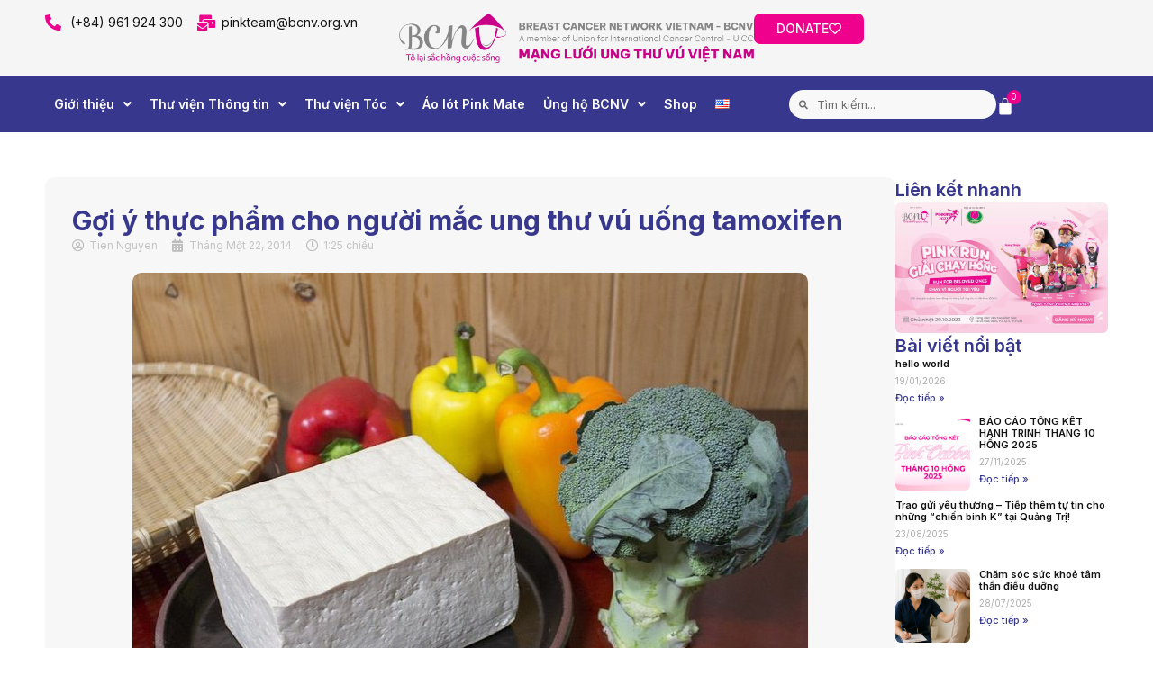

--- FILE ---
content_type: text/html; charset=UTF-8
request_url: https://bcnv.org.vn/goi-y-thuc-pham-cho-nguoi-mac-ung-thu-vu-uong-tamoxifen/
body_size: 33756
content:
<!doctype html><html lang="vi"><head><meta charset="UTF-8"><link rel="preconnect" href="https://fonts.gstatic.com/" crossorigin /><meta name="viewport" content="width=device-width, initial-scale=1"><link rel="profile" href="https://gmpg.org/xfn/11"><meta name='robots' content='index, follow, max-image-preview:large, max-snippet:-1, max-video-preview:-1' /><title>Gợi ý thực phẩm cho người mắc ung thư vú uống tamoxifen - BCNV - Mạng lưới ung thư vú Việt Nam</title><link rel="canonical" href="https://bcnv.org.vn/goi-y-thuc-pham-cho-nguoi-mac-ung-thu-vu-uong-tamoxifen/" /><meta property="og:locale" content="vi_VN" /><meta property="og:type" content="article" /><meta property="og:title" content="Gợi ý thực phẩm cho người mắc ung thư vú uống tamoxifen - BCNV - Mạng lưới ung thư vú Việt Nam" /><meta property="og:description" content="Ăn gì luôn là một vấn đề làm đau đầu những phụ nữ mắc ung thư vú trong và sau quá trình điều trị. BCNV xin giới thiệu một bài dịch từ trang web www.foodforbreastcancer.com để trả lời cho câu hỏi &#8220;Nếu bạn đang dùng tamoxifen, thực phẩm nào bạn cần cân nhắc khi sử [&hellip;]" /><meta property="og:url" content="https://bcnv.org.vn/goi-y-thuc-pham-cho-nguoi-mac-ung-thu-vu-uong-tamoxifen/" /><meta property="og:site_name" content="BCNV - Mạng lưới ung thư vú Việt Nam" /><meta property="article:publisher" content="https://www.facebook.com/bcnvietnam/" /><meta property="article:published_time" content="2014-01-22T06:25:47+00:00" /><meta property="article:modified_time" content="2025-07-15T02:19:48+00:00" /><meta property="og:image" content="https://bcnv.org.vn/wp-content/uploads/2018/05/tofu-597228_960_720.jpeg" /><meta property="og:image:width" content="750" /><meta property="og:image:height" content="560" /><meta property="og:image:type" content="image/jpeg" /><meta name="author" content="Tien Nguyen" /><meta name="twitter:card" content="summary_large_image" /><meta name="twitter:creator" content="@bcnvietnam" /><meta name="twitter:site" content="@bcnvietnam" /><meta name="twitter:label1" content="Được viết bởi" /><meta name="twitter:data1" content="Tien Nguyen" /><meta name="twitter:label2" content="Ước tính thời gian đọc" /><meta name="twitter:data2" content="11 phút" /> <script type="application/ld+json" class="yoast-schema-graph">{"@context":"https://schema.org","@graph":[{"@type":"Article","@id":"https://bcnv.org.vn/goi-y-thuc-pham-cho-nguoi-mac-ung-thu-vu-uong-tamoxifen/#article","isPartOf":{"@id":"https://bcnv.org.vn/goi-y-thuc-pham-cho-nguoi-mac-ung-thu-vu-uong-tamoxifen/"},"author":{"name":"Tien Nguyen","@id":"https://bcnv.org.vn/#/schema/person/f56b2f34ab616b28a8c2a8ada8f88712"},"headline":"Gợi ý thực phẩm cho người mắc ung thư vú uống tamoxifen","datePublished":"2014-01-22T06:25:47+00:00","dateModified":"2025-07-15T02:19:48+00:00","mainEntityOfPage":{"@id":"https://bcnv.org.vn/goi-y-thuc-pham-cho-nguoi-mac-ung-thu-vu-uong-tamoxifen/"},"wordCount":2251,"publisher":{"@id":"https://bcnv.org.vn/#organization"},"image":{"@id":"https://bcnv.org.vn/goi-y-thuc-pham-cho-nguoi-mac-ung-thu-vu-uong-tamoxifen/#primaryimage"},"thumbnailUrl":"https://bcnv.org.vn/wp-content/uploads/2018/05/tofu-597228_960_720.jpeg","articleSection":["Dinh dưỡng &amp; Sức khoẻ tinh thần"],"inLanguage":"vi"},{"@type":"WebPage","@id":"https://bcnv.org.vn/goi-y-thuc-pham-cho-nguoi-mac-ung-thu-vu-uong-tamoxifen/","url":"https://bcnv.org.vn/goi-y-thuc-pham-cho-nguoi-mac-ung-thu-vu-uong-tamoxifen/","name":"Gợi ý thực phẩm cho người mắc ung thư vú uống tamoxifen - BCNV - Mạng lưới ung thư vú Việt Nam","isPartOf":{"@id":"https://bcnv.org.vn/#website"},"primaryImageOfPage":{"@id":"https://bcnv.org.vn/goi-y-thuc-pham-cho-nguoi-mac-ung-thu-vu-uong-tamoxifen/#primaryimage"},"image":{"@id":"https://bcnv.org.vn/goi-y-thuc-pham-cho-nguoi-mac-ung-thu-vu-uong-tamoxifen/#primaryimage"},"thumbnailUrl":"https://bcnv.org.vn/wp-content/uploads/2018/05/tofu-597228_960_720.jpeg","datePublished":"2014-01-22T06:25:47+00:00","dateModified":"2025-07-15T02:19:48+00:00","breadcrumb":{"@id":"https://bcnv.org.vn/goi-y-thuc-pham-cho-nguoi-mac-ung-thu-vu-uong-tamoxifen/#breadcrumb"},"inLanguage":"vi","potentialAction":[{"@type":"ReadAction","target":["https://bcnv.org.vn/goi-y-thuc-pham-cho-nguoi-mac-ung-thu-vu-uong-tamoxifen/"]}]},{"@type":"ImageObject","inLanguage":"vi","@id":"https://bcnv.org.vn/goi-y-thuc-pham-cho-nguoi-mac-ung-thu-vu-uong-tamoxifen/#primaryimage","url":"https://bcnv.org.vn/wp-content/uploads/2018/05/tofu-597228_960_720.jpeg","contentUrl":"https://bcnv.org.vn/wp-content/uploads/2018/05/tofu-597228_960_720.jpeg","width":750,"height":560},{"@type":"BreadcrumbList","@id":"https://bcnv.org.vn/goi-y-thuc-pham-cho-nguoi-mac-ung-thu-vu-uong-tamoxifen/#breadcrumb","itemListElement":[{"@type":"ListItem","position":1,"name":"Home","item":"https://bcnv.org.vn/"},{"@type":"ListItem","position":2,"name":"Thư Viện Thông Tin","item":"https://bcnv.org.vn/thu-vien-thong-tin/"},{"@type":"ListItem","position":3,"name":"Gợi ý thực phẩm cho người mắc ung thư vú uống tamoxifen"}]},{"@type":"WebSite","@id":"https://bcnv.org.vn/#website","url":"https://bcnv.org.vn/","name":"Mạng lưới ung thư vú Việt Nam (BCNV)","description":"Tô lại sắc hồng cuộc sống!","publisher":{"@id":"https://bcnv.org.vn/#organization"},"potentialAction":[{"@type":"SearchAction","target":{"@type":"EntryPoint","urlTemplate":"https://bcnv.org.vn/?s={search_term_string}"},"query-input":"required name=search_term_string"}],"inLanguage":"vi"},{"@type":"Organization","@id":"https://bcnv.org.vn/#organization","name":"Breast Cancer Network Vietnam","url":"https://bcnv.org.vn/","logo":{"@type":"ImageObject","inLanguage":"vi","@id":"https://bcnv.org.vn/#/schema/logo/image/","url":"","contentUrl":"","caption":"Breast Cancer Network Vietnam"},"image":{"@id":"https://bcnv.org.vn/#/schema/logo/image/"},"sameAs":["https://www.facebook.com/bcnvietnam/","https://x.com/bcnvietnam"]},{"@type":"Person","@id":"https://bcnv.org.vn/#/schema/person/f56b2f34ab616b28a8c2a8ada8f88712","name":"Tien Nguyen","image":{"@type":"ImageObject","inLanguage":"vi","@id":"https://bcnv.org.vn/#/schema/person/image/","url":"https://bcnv.org.vn/wp-content/litespeed/avatar/cd56b0157e3eb2b651a6acbf881c0d22.jpg?ver=1768472847","contentUrl":"https://bcnv.org.vn/wp-content/litespeed/avatar/cd56b0157e3eb2b651a6acbf881c0d22.jpg?ver=1768472847","caption":"Tien Nguyen"},"url":"https://bcnv.org.vn/author/thuytien9988/"}]}</script> <link rel='dns-prefetch' href='//www.googletagmanager.com' /><link rel='dns-prefetch' href='//pagead2.googlesyndication.com' /><link rel="alternate" type="application/rss+xml" title="Dòng thông tin BCNV - Mạng lưới ung thư vú Việt Nam &raquo;" href="https://bcnv.org.vn/feed/" /><link rel="alternate" type="application/rss+xml" title="BCNV - Mạng lưới ung thư vú Việt Nam &raquo; Dòng bình luận" href="https://bcnv.org.vn/comments/feed/" /><link rel="alternate" type="application/rss+xml" title="BCNV - Mạng lưới ung thư vú Việt Nam &raquo; Gợi ý thực phẩm cho người mắc ung thư vú uống tamoxifen Dòng bình luận" href="https://bcnv.org.vn/goi-y-thuc-pham-cho-nguoi-mac-ung-thu-vu-uong-tamoxifen/feed/" /> <script src="[data-uri]" defer></script><script data-optimized="1" src="https://bcnv.org.vn/wp-content/plugins/litespeed-cache/assets/js/webfontloader.min.js" defer></script> <link data-optimized="1" rel='stylesheet' id='wp-block-library-css' href='https://bcnv.org.vn/wp-content/litespeed/css/64cfc839e70fc46fe1aa0c1476ca38a4.css?ver=a38a4' media='all' /><style id='classic-theme-styles-inline-css'>/*! This file is auto-generated */
.wp-block-button__link{color:#fff;background-color:#32373c;border-radius:9999px;box-shadow:none;text-decoration:none;padding:calc(.667em + 2px) calc(1.333em + 2px);font-size:1.125em}.wp-block-file__button{background:#32373c;color:#fff;text-decoration:none}</style><style id='global-styles-inline-css'>body{--wp--preset--color--black:#000000;--wp--preset--color--cyan-bluish-gray:#abb8c3;--wp--preset--color--white:#ffffff;--wp--preset--color--pale-pink:#f78da7;--wp--preset--color--vivid-red:#cf2e2e;--wp--preset--color--luminous-vivid-orange:#ff6900;--wp--preset--color--luminous-vivid-amber:#fcb900;--wp--preset--color--light-green-cyan:#7bdcb5;--wp--preset--color--vivid-green-cyan:#00d084;--wp--preset--color--pale-cyan-blue:#8ed1fc;--wp--preset--color--vivid-cyan-blue:#0693e3;--wp--preset--color--vivid-purple:#9b51e0;--wp--preset--gradient--vivid-cyan-blue-to-vivid-purple:linear-gradient(135deg,rgba(6,147,227,1) 0%,rgb(155,81,224) 100%);--wp--preset--gradient--light-green-cyan-to-vivid-green-cyan:linear-gradient(135deg,rgb(122,220,180) 0%,rgb(0,208,130) 100%);--wp--preset--gradient--luminous-vivid-amber-to-luminous-vivid-orange:linear-gradient(135deg,rgba(252,185,0,1) 0%,rgba(255,105,0,1) 100%);--wp--preset--gradient--luminous-vivid-orange-to-vivid-red:linear-gradient(135deg,rgba(255,105,0,1) 0%,rgb(207,46,46) 100%);--wp--preset--gradient--very-light-gray-to-cyan-bluish-gray:linear-gradient(135deg,rgb(238,238,238) 0%,rgb(169,184,195) 100%);--wp--preset--gradient--cool-to-warm-spectrum:linear-gradient(135deg,rgb(74,234,220) 0%,rgb(151,120,209) 20%,rgb(207,42,186) 40%,rgb(238,44,130) 60%,rgb(251,105,98) 80%,rgb(254,248,76) 100%);--wp--preset--gradient--blush-light-purple:linear-gradient(135deg,rgb(255,206,236) 0%,rgb(152,150,240) 100%);--wp--preset--gradient--blush-bordeaux:linear-gradient(135deg,rgb(254,205,165) 0%,rgb(254,45,45) 50%,rgb(107,0,62) 100%);--wp--preset--gradient--luminous-dusk:linear-gradient(135deg,rgb(255,203,112) 0%,rgb(199,81,192) 50%,rgb(65,88,208) 100%);--wp--preset--gradient--pale-ocean:linear-gradient(135deg,rgb(255,245,203) 0%,rgb(182,227,212) 50%,rgb(51,167,181) 100%);--wp--preset--gradient--electric-grass:linear-gradient(135deg,rgb(202,248,128) 0%,rgb(113,206,126) 100%);--wp--preset--gradient--midnight:linear-gradient(135deg,rgb(2,3,129) 0%,rgb(40,116,252) 100%);--wp--preset--font-size--small:13px;--wp--preset--font-size--medium:20px;--wp--preset--font-size--large:36px;--wp--preset--font-size--x-large:42px;--wp--preset--font-family--inter:"Inter", sans-serif;--wp--preset--font-family--cardo:Cardo;--wp--preset--spacing--20:0.44rem;--wp--preset--spacing--30:0.67rem;--wp--preset--spacing--40:1rem;--wp--preset--spacing--50:1.5rem;--wp--preset--spacing--60:2.25rem;--wp--preset--spacing--70:3.38rem;--wp--preset--spacing--80:5.06rem;--wp--preset--shadow--natural:6px 6px 9px rgba(0, 0, 0, 0.2);--wp--preset--shadow--deep:12px 12px 50px rgba(0, 0, 0, 0.4);--wp--preset--shadow--sharp:6px 6px 0px rgba(0, 0, 0, 0.2);--wp--preset--shadow--outlined:6px 6px 0px -3px rgba(255, 255, 255, 1), 6px 6px rgba(0, 0, 0, 1);--wp--preset--shadow--crisp:6px 6px 0px rgba(0, 0, 0, 1)}:where(.is-layout-flex){gap:.5em}:where(.is-layout-grid){gap:.5em}body .is-layout-flex{display:flex}body .is-layout-flex{flex-wrap:wrap;align-items:center}body .is-layout-flex>*{margin:0}body .is-layout-grid{display:grid}body .is-layout-grid>*{margin:0}:where(.wp-block-columns.is-layout-flex){gap:2em}:where(.wp-block-columns.is-layout-grid){gap:2em}:where(.wp-block-post-template.is-layout-flex){gap:1.25em}:where(.wp-block-post-template.is-layout-grid){gap:1.25em}.has-black-color{color:var(--wp--preset--color--black)!important}.has-cyan-bluish-gray-color{color:var(--wp--preset--color--cyan-bluish-gray)!important}.has-white-color{color:var(--wp--preset--color--white)!important}.has-pale-pink-color{color:var(--wp--preset--color--pale-pink)!important}.has-vivid-red-color{color:var(--wp--preset--color--vivid-red)!important}.has-luminous-vivid-orange-color{color:var(--wp--preset--color--luminous-vivid-orange)!important}.has-luminous-vivid-amber-color{color:var(--wp--preset--color--luminous-vivid-amber)!important}.has-light-green-cyan-color{color:var(--wp--preset--color--light-green-cyan)!important}.has-vivid-green-cyan-color{color:var(--wp--preset--color--vivid-green-cyan)!important}.has-pale-cyan-blue-color{color:var(--wp--preset--color--pale-cyan-blue)!important}.has-vivid-cyan-blue-color{color:var(--wp--preset--color--vivid-cyan-blue)!important}.has-vivid-purple-color{color:var(--wp--preset--color--vivid-purple)!important}.has-black-background-color{background-color:var(--wp--preset--color--black)!important}.has-cyan-bluish-gray-background-color{background-color:var(--wp--preset--color--cyan-bluish-gray)!important}.has-white-background-color{background-color:var(--wp--preset--color--white)!important}.has-pale-pink-background-color{background-color:var(--wp--preset--color--pale-pink)!important}.has-vivid-red-background-color{background-color:var(--wp--preset--color--vivid-red)!important}.has-luminous-vivid-orange-background-color{background-color:var(--wp--preset--color--luminous-vivid-orange)!important}.has-luminous-vivid-amber-background-color{background-color:var(--wp--preset--color--luminous-vivid-amber)!important}.has-light-green-cyan-background-color{background-color:var(--wp--preset--color--light-green-cyan)!important}.has-vivid-green-cyan-background-color{background-color:var(--wp--preset--color--vivid-green-cyan)!important}.has-pale-cyan-blue-background-color{background-color:var(--wp--preset--color--pale-cyan-blue)!important}.has-vivid-cyan-blue-background-color{background-color:var(--wp--preset--color--vivid-cyan-blue)!important}.has-vivid-purple-background-color{background-color:var(--wp--preset--color--vivid-purple)!important}.has-black-border-color{border-color:var(--wp--preset--color--black)!important}.has-cyan-bluish-gray-border-color{border-color:var(--wp--preset--color--cyan-bluish-gray)!important}.has-white-border-color{border-color:var(--wp--preset--color--white)!important}.has-pale-pink-border-color{border-color:var(--wp--preset--color--pale-pink)!important}.has-vivid-red-border-color{border-color:var(--wp--preset--color--vivid-red)!important}.has-luminous-vivid-orange-border-color{border-color:var(--wp--preset--color--luminous-vivid-orange)!important}.has-luminous-vivid-amber-border-color{border-color:var(--wp--preset--color--luminous-vivid-amber)!important}.has-light-green-cyan-border-color{border-color:var(--wp--preset--color--light-green-cyan)!important}.has-vivid-green-cyan-border-color{border-color:var(--wp--preset--color--vivid-green-cyan)!important}.has-pale-cyan-blue-border-color{border-color:var(--wp--preset--color--pale-cyan-blue)!important}.has-vivid-cyan-blue-border-color{border-color:var(--wp--preset--color--vivid-cyan-blue)!important}.has-vivid-purple-border-color{border-color:var(--wp--preset--color--vivid-purple)!important}.has-vivid-cyan-blue-to-vivid-purple-gradient-background{background:var(--wp--preset--gradient--vivid-cyan-blue-to-vivid-purple)!important}.has-light-green-cyan-to-vivid-green-cyan-gradient-background{background:var(--wp--preset--gradient--light-green-cyan-to-vivid-green-cyan)!important}.has-luminous-vivid-amber-to-luminous-vivid-orange-gradient-background{background:var(--wp--preset--gradient--luminous-vivid-amber-to-luminous-vivid-orange)!important}.has-luminous-vivid-orange-to-vivid-red-gradient-background{background:var(--wp--preset--gradient--luminous-vivid-orange-to-vivid-red)!important}.has-very-light-gray-to-cyan-bluish-gray-gradient-background{background:var(--wp--preset--gradient--very-light-gray-to-cyan-bluish-gray)!important}.has-cool-to-warm-spectrum-gradient-background{background:var(--wp--preset--gradient--cool-to-warm-spectrum)!important}.has-blush-light-purple-gradient-background{background:var(--wp--preset--gradient--blush-light-purple)!important}.has-blush-bordeaux-gradient-background{background:var(--wp--preset--gradient--blush-bordeaux)!important}.has-luminous-dusk-gradient-background{background:var(--wp--preset--gradient--luminous-dusk)!important}.has-pale-ocean-gradient-background{background:var(--wp--preset--gradient--pale-ocean)!important}.has-electric-grass-gradient-background{background:var(--wp--preset--gradient--electric-grass)!important}.has-midnight-gradient-background{background:var(--wp--preset--gradient--midnight)!important}.has-small-font-size{font-size:var(--wp--preset--font-size--small)!important}.has-medium-font-size{font-size:var(--wp--preset--font-size--medium)!important}.has-large-font-size{font-size:var(--wp--preset--font-size--large)!important}.has-x-large-font-size{font-size:var(--wp--preset--font-size--x-large)!important}.wp-block-navigation a:where(:not(.wp-element-button)){color:inherit}:where(.wp-block-post-template.is-layout-flex){gap:1.25em}:where(.wp-block-post-template.is-layout-grid){gap:1.25em}:where(.wp-block-columns.is-layout-flex){gap:2em}:where(.wp-block-columns.is-layout-grid){gap:2em}.wp-block-pullquote{font-size:1.5em;line-height:1.6}</style><link data-optimized="1" rel='stylesheet' id='contact-form-7-css' href='https://bcnv.org.vn/wp-content/litespeed/css/ac6d547c7dbcb5e6b957fffa1232d8a5.css?ver=2d8a5' media='all' /><link data-optimized="1" rel='stylesheet' id='woocommerce-layout-css' href='https://bcnv.org.vn/wp-content/litespeed/css/1ebe73bfbb13a082a328fe965f08f2ca.css?ver=8f2ca' media='all' /><link data-optimized="1" rel='stylesheet' id='woocommerce-smallscreen-css' href='https://bcnv.org.vn/wp-content/litespeed/css/36689e9c4c20afd878f6711dd5a77d89.css?ver=77d89' media='only screen and (max-width: 768px)' /><link data-optimized="1" rel='stylesheet' id='woocommerce-general-css' href='https://bcnv.org.vn/wp-content/litespeed/css/03cd81579e9e8af3fe16b5fcce0932fe.css?ver=932fe' media='all' /><style id='woocommerce-inline-inline-css'>.woocommerce form .form-row .required{visibility:visible}</style><link data-optimized="1" rel='stylesheet' id='hello-elementor-css' href='https://bcnv.org.vn/wp-content/litespeed/css/c5d3a452113f3e1476d9ee9a89a55b52.css?ver=55b52' media='all' /><link data-optimized="1" rel='stylesheet' id='hello-elementor-theme-style-css' href='https://bcnv.org.vn/wp-content/litespeed/css/438d55618074a1093626ac55a8893d3a.css?ver=93d3a' media='all' /><link data-optimized="1" rel='stylesheet' id='hello-elementor-header-footer-css' href='https://bcnv.org.vn/wp-content/litespeed/css/350e550596422f83ebe5f41f2dab3cc0.css?ver=b3cc0' media='all' /><link data-optimized="1" rel='stylesheet' id='mediaelement-css' href='https://bcnv.org.vn/wp-content/litespeed/css/73647761d29fb400c0868529148b652d.css?ver=b652d' media='all' /><link data-optimized="1" rel='stylesheet' id='photoswipe-css' href='https://bcnv.org.vn/wp-content/litespeed/css/4d73927e6e4e01487383205ea99d57a1.css?ver=d57a1' media='all' /><link data-optimized="1" rel='stylesheet' id='photoswipe-default-skin-css' href='https://bcnv.org.vn/wp-content/litespeed/css/8f007160efe62b4550fd5398526720c7.css?ver=720c7' media='all' /><link data-optimized="1" rel='stylesheet' id='jet-woo-product-gallery-css' href='https://bcnv.org.vn/wp-content/litespeed/css/ac3a5dc1859a69a8b8d37779624d5815.css?ver=d5815' media='all' /><link data-optimized="1" rel='stylesheet' id='jet-blocks-css' href='https://bcnv.org.vn/wp-content/litespeed/css/36b9681aca749b849960b83375ba045d.css?ver=a045d' media='all' /><link data-optimized="1" rel='stylesheet' id='jet-elements-css' href='https://bcnv.org.vn/wp-content/litespeed/css/cefbea30403f3dac8ad605bfbabcdc7a.css?ver=cdc7a' media='all' /><link data-optimized="1" rel='stylesheet' id='jet-elements-skin-css' href='https://bcnv.org.vn/wp-content/litespeed/css/db3dc0005ff2027ba6ab5e7163b01314.css?ver=01314' media='all' /><link data-optimized="1" rel='stylesheet' id='elementor-icons-css' href='https://bcnv.org.vn/wp-content/litespeed/css/5d9513f24bfe946c28089c22df0fb3d0.css?ver=fb3d0' media='all' /><link data-optimized="1" rel='stylesheet' id='elementor-frontend-css' href='https://bcnv.org.vn/wp-content/litespeed/css/02f89801cda826ff947b74fc2dcee892.css?ver=ee892' media='all' /><link data-optimized="1" rel='stylesheet' id='swiper-css' href='https://bcnv.org.vn/wp-content/litespeed/css/415b05a5b4160049a69a4f3a334bae18.css?ver=bae18' media='all' /><link data-optimized="1" rel='stylesheet' id='e-swiper-css' href='https://bcnv.org.vn/wp-content/litespeed/css/3880651e2396fac57618406b6a407216.css?ver=07216' media='all' /><link data-optimized="1" rel='stylesheet' id='elementor-post-18350-css' href='https://bcnv.org.vn/wp-content/litespeed/css/44d8d34b2d9b6914de2ac203e9695df1.css?ver=95df1' media='all' /><link data-optimized="1" rel='stylesheet' id='elementor-pro-css' href='https://bcnv.org.vn/wp-content/litespeed/css/5beb784fd24834094b95fa697383c593.css?ver=3c593' media='all' /><link data-optimized="1" rel='stylesheet' id='jet-blog-css' href='https://bcnv.org.vn/wp-content/litespeed/css/c46565d428b50c690f62dfdda44958fb.css?ver=958fb' media='all' /><link data-optimized="1" rel='stylesheet' id='font-awesome-5-all-css' href='https://bcnv.org.vn/wp-content/litespeed/css/c5fd5cc9d702aa1c4b80967ddfce5bd9.css?ver=e5bd9' media='all' /><link data-optimized="1" rel='stylesheet' id='font-awesome-4-shim-css' href='https://bcnv.org.vn/wp-content/litespeed/css/d27f09e940f7ad592b51dc0b2d8a6ea7.css?ver=a6ea7' media='all' /><link data-optimized="1" rel='stylesheet' id='elementor-post-24035-css' href='https://bcnv.org.vn/wp-content/litespeed/css/8617da9aed7d66c283ccfe7f8866be2f.css?ver=6be2f' media='all' /><link data-optimized="1" rel='stylesheet' id='elementor-post-24032-css' href='https://bcnv.org.vn/wp-content/litespeed/css/1fd2375d55a4df247b1d683449852eb3.css?ver=52eb3' media='all' /><link data-optimized="1" rel='stylesheet' id='fluentform-elementor-widget-css' href='https://bcnv.org.vn/wp-content/litespeed/css/0ad10206c1f56b7351d8e4bb8ddec8da.css?ver=ec8da' media='all' /><link data-optimized="1" rel='stylesheet' id='jet-woo-builder-css' href='https://bcnv.org.vn/wp-content/litespeed/css/471bf5df2fa4754ade4e13fb56311e5d.css?ver=11e5d' media='all' /><style id='jet-woo-builder-inline-css'>@font-face{font-family:"WooCommerce";font-weight:400;font-style:normal;src:url(https://bcnv.org.vn/wp-content/plugins/woocommerce/assets/fonts/WooCommerce.eot);src:url("https://bcnv.org.vn/wp-content/plugins/woocommerce/assets/fonts/WooCommerce.eot?#iefix") format("embedded-opentype"),url(https://bcnv.org.vn/wp-content/plugins/woocommerce/assets/fonts/WooCommerce.woff) format("woff"),url(https://bcnv.org.vn/wp-content/plugins/woocommerce/assets/fonts/WooCommerce.ttf) format("truetype"),url("https://bcnv.org.vn/wp-content/plugins/woocommerce/assets/fonts/WooCommerce.svg#WooCommerce") format("svg")}</style><link data-optimized="1" rel='stylesheet' id='elementor-icons-shared-0-css' href='https://bcnv.org.vn/wp-content/litespeed/css/bde8bc7eff4ff9dfbf49b2d4465f795a.css?ver=f795a' media='all' /><link data-optimized="1" rel='stylesheet' id='elementor-icons-fa-solid-css' href='https://bcnv.org.vn/wp-content/litespeed/css/9031b8ec3356fc788d62a792d56e1384.css?ver=e1384' media='all' /><link data-optimized="1" rel='stylesheet' id='elementor-post-20426-css' href='https://bcnv.org.vn/wp-content/litespeed/css/c31419906678f8d1c2de0228daa7a288.css?ver=7a288' media='all' /><style id='akismet-widget-style-inline-css'>.a-stats{--akismet-color-mid-green:#357b49;--akismet-color-white:#fff;--akismet-color-light-grey:#f6f7f7;max-width:350px;width:auto}.a-stats *{all:unset;box-sizing:border-box}.a-stats strong{font-weight:600}.a-stats a.a-stats__link,.a-stats a.a-stats__link:visited,.a-stats a.a-stats__link:active{background:var(--akismet-color-mid-green);border:none;box-shadow:none;border-radius:8px;color:var(--akismet-color-white);cursor:pointer;display:block;font-family:-apple-system,BlinkMacSystemFont,'Segoe UI','Roboto','Oxygen-Sans','Ubuntu','Cantarell','Helvetica Neue',sans-serif;font-weight:500;padding:12px;text-align:center;text-decoration:none;transition:all 0.2s ease}.widget .a-stats a.a-stats__link:focus{background:var(--akismet-color-mid-green);color:var(--akismet-color-white);text-decoration:none}.a-stats a.a-stats__link:hover{filter:brightness(110%);box-shadow:0 4px 12px rgb(0 0 0 / .06),0 0 2px rgb(0 0 0 / .16)}.a-stats .count{color:var(--akismet-color-white);display:block;font-size:1.5em;line-height:1.4;padding:0 13px;white-space:nowrap}</style><link data-optimized="1" rel='stylesheet' id='elementor-icons-fa-regular-css' href='https://bcnv.org.vn/wp-content/litespeed/css/a7960e0be54cdcf703163c4578e2ce0c.css?ver=2ce0c' media='all' /><link data-optimized="1" rel='stylesheet' id='elementor-icons-fa-brands-css' href='https://bcnv.org.vn/wp-content/litespeed/css/502c497f045f7d37d62ef009d8c7b5e5.css?ver=7b5e5' media='all' /><link rel="preconnect" href="https://fonts.gstatic.com/" crossorigin><script src="https://bcnv.org.vn/wp-includes/js/jquery/jquery.min.js" id="jquery-core-js"></script> <script src="https://bcnv.org.vn/wp-includes/js/jquery/jquery-migrate.min.js" id="jquery-migrate-js" defer data-deferred="1"></script> <script src="https://bcnv.org.vn/wp-content/plugins/woocommerce/assets/js/jquery-blockui/jquery.blockUI.min.js" id="jquery-blockui-js" defer data-wp-strategy="defer"></script> <script src="https://bcnv.org.vn/wp-content/plugins/woocommerce/assets/js/js-cookie/js.cookie.min.js" id="js-cookie-js" defer data-wp-strategy="defer"></script> <script id="woocommerce-js-extra" src="[data-uri]" defer></script> <script src="https://bcnv.org.vn/wp-content/plugins/woocommerce/assets/js/frontend/woocommerce.min.js" id="woocommerce-js" defer data-wp-strategy="defer"></script> <script src="https://bcnv.org.vn/wp-content/plugins/elementor/assets/lib/font-awesome/js/v4-shims.min.js" id="font-awesome-4-shim-js" defer data-deferred="1"></script>  <script src="https://www.googletagmanager.com/gtag/js?id=G-WJJFQ1MHYL" id="google_gtagjs-js" defer data-deferred="1"></script> <script id="google_gtagjs-js-after" src="[data-uri]" defer></script> <link rel="https://api.w.org/" href="https://bcnv.org.vn/wp-json/" /><link rel="alternate" type="application/json" href="https://bcnv.org.vn/wp-json/wp/v2/posts/2827" /><link rel="EditURI" type="application/rsd+xml" title="RSD" href="https://bcnv.org.vn/xmlrpc.php?rsd" /><meta name="generator" content="WordPress 6.5.7" /><meta name="generator" content="WooCommerce 9.2.4" /><link rel='shortlink' href='https://bcnv.org.vn/?p=2827' /><link rel="alternate" type="application/json+oembed" href="https://bcnv.org.vn/wp-json/oembed/1.0/embed?url=https%3A%2F%2Fbcnv.org.vn%2Fgoi-y-thuc-pham-cho-nguoi-mac-ung-thu-vu-uong-tamoxifen%2F" /><link rel="alternate" type="text/xml+oembed" href="https://bcnv.org.vn/wp-json/oembed/1.0/embed?url=https%3A%2F%2Fbcnv.org.vn%2Fgoi-y-thuc-pham-cho-nguoi-mac-ung-thu-vu-uong-tamoxifen%2F&#038;format=xml" /><meta name="generator" content="Site Kit by Google 1.134.0" /> <script src="https://www.googletagmanager.com/gtag/js?id=G-QW0F4KSX4F" defer data-deferred="1"></script> <script src="[data-uri]" defer></script> <script type="text/javascript" src="[data-uri]" defer></script>  <script src="https://www.googletagmanager.com/gtag/js?id=G-8QDDTDY73X" defer data-deferred="1"></script> <script src="[data-uri]" defer></script> <noscript><style>.woocommerce-product-gallery{ opacity: 1 !important; }</style></noscript><meta name="google-adsense-platform-account" content="ca-host-pub-2644536267352236"><meta name="google-adsense-platform-domain" content="sitekit.withgoogle.com"><meta name="generator" content="Elementor 3.24.5; settings: css_print_method-external, google_font-enabled, font_display-auto"><style>.e-con.e-parent:nth-of-type(n+4):not(.e-lazyloaded):not(.e-no-lazyload),.e-con.e-parent:nth-of-type(n+4):not(.e-lazyloaded):not(.e-no-lazyload) *{background-image:none!important}@media screen and (max-height:1024px){.e-con.e-parent:nth-of-type(n+3):not(.e-lazyloaded):not(.e-no-lazyload),.e-con.e-parent:nth-of-type(n+3):not(.e-lazyloaded):not(.e-no-lazyload) *{background-image:none!important}}@media screen and (max-height:640px){.e-con.e-parent:nth-of-type(n+2):not(.e-lazyloaded):not(.e-no-lazyload),.e-con.e-parent:nth-of-type(n+2):not(.e-lazyloaded):not(.e-no-lazyload) *{background-image:none!important}}</style> <script async src="https://pagead2.googlesyndication.com/pagead/js/adsbygoogle.js?client=ca-pub-6556191176682376&amp;host=ca-host-pub-2644536267352236" crossorigin="anonymous"></script> <style id='wp-fonts-local'>@font-face{font-family:Inter;font-style:normal;font-weight:300 900;font-display:fallback;src:url(https://bcnv.org.vn/wp-content/plugins/woocommerce/assets/fonts/Inter-VariableFont_slnt,wght.woff2) format('woff2');font-stretch:normal}@font-face{font-family:Cardo;font-style:normal;font-weight:400;font-display:fallback;src:url(https://bcnv.org.vn/wp-content/plugins/woocommerce/assets/fonts/cardo_normal_400.woff2) format('woff2')}</style><link rel="icon" href="https://bcnv.org.vn/wp-content/uploads/2020/09/BCNV-logo-final-06-1024x1024-1-300x300-1-100x100.webp" sizes="32x32" /><link rel="icon" href="https://bcnv.org.vn/wp-content/uploads/2020/09/BCNV-logo-final-06-1024x1024-1-300x300-1.webp" sizes="192x192" /><link rel="apple-touch-icon" href="https://bcnv.org.vn/wp-content/uploads/2020/09/BCNV-logo-final-06-1024x1024-1-300x300-1.webp" /><meta name="msapplication-TileImage" content="https://bcnv.org.vn/wp-content/uploads/2020/09/BCNV-logo-final-06-1024x1024-1-300x300-1.webp" /></head><body data-rsssl=1 class="post-template-default single single-post postid-2827 single-format-standard wp-custom-logo theme-hello-elementor woocommerce-no-js elementor-default elementor-kit-18350 elementor-page-20426"><a class="skip-link screen-reader-text" href="#content">Chuyển đến nội dung</a><div data-elementor-type="header" data-elementor-id="24035" class="elementor elementor-24035 elementor-location-header" data-elementor-post-type="elementor_library"><div class="elementor-element elementor-element-d681335 elementor-hidden-desktop elementor-hidden-tablet e-flex e-con-boxed e-con e-parent" data-id="d681335" data-element_type="container" data-settings="{&quot;background_background&quot;:&quot;classic&quot;,&quot;jet_parallax_layout_list&quot;:[]}"><div class="e-con-inner"><div class="elementor-element elementor-element-3a9f979a e-con-full e-flex e-con e-child" data-id="3a9f979a" data-element_type="container" data-settings="{&quot;jet_parallax_layout_list&quot;:[]}"><div class="elementor-element elementor-element-4f35613d e-con-full elementor-hidden-mobile e-flex e-con e-child" data-id="4f35613d" data-element_type="container" data-settings="{&quot;jet_parallax_layout_list&quot;:[]}"></div><div class="elementor-element elementor-element-31495642 e-con-full e-flex e-con e-child" data-id="31495642" data-element_type="container" data-settings="{&quot;jet_parallax_layout_list&quot;:[]}"><div class="elementor-element elementor-element-6742b5d elementor-widget elementor-widget-image" data-id="6742b5d" data-element_type="widget" data-widget_type="image.default"><div class="elementor-widget-container">
<a href="https://bcnv.org.vn/">
<img width="1953" height="272" src="https://bcnv.org.vn/wp-content/uploads/2024/03/Layer-2-2.png" class="attachment-full size-full wp-image-24008" alt="" srcset="https://bcnv.org.vn/wp-content/uploads/2024/03/Layer-2-2.png 1953w, https://bcnv.org.vn/wp-content/uploads/2024/03/Layer-2-2-300x42.png 300w, https://bcnv.org.vn/wp-content/uploads/2024/03/Layer-2-2-1024x143.png 1024w, https://bcnv.org.vn/wp-content/uploads/2024/03/Layer-2-2-768x107.png 768w, https://bcnv.org.vn/wp-content/uploads/2024/03/Layer-2-2-1536x214.png 1536w, https://bcnv.org.vn/wp-content/uploads/2024/03/Layer-2-2-1000x139.png 1000w, https://bcnv.org.vn/wp-content/uploads/2024/03/Layer-2-2-230x32.png 230w, https://bcnv.org.vn/wp-content/uploads/2024/03/Layer-2-2-350x49.png 350w, https://bcnv.org.vn/wp-content/uploads/2024/03/Layer-2-2-480x67.png 480w, https://bcnv.org.vn/wp-content/uploads/2024/03/Layer-2-2-800x111.png 800w" sizes="(max-width: 1953px) 100vw, 1953px" />								</a></div></div></div><div class="elementor-element elementor-element-28a135d3 e-con-full e-flex e-con e-child" data-id="28a135d3" data-element_type="container" data-settings="{&quot;jet_parallax_layout_list&quot;:[]}"><div class="elementor-element elementor-element-68cf52aa elementor-nav-menu__align-start elementor-nav-menu--stretch elementor-nav-menu--dropdown-mobile elementor-nav-menu__text-align-center elementor-hidden-tablet elementor-nav-menu--toggle elementor-nav-menu--burger elementor-widget elementor-widget-nav-menu" data-id="68cf52aa" data-element_type="widget" data-settings="{&quot;full_width&quot;:&quot;stretch&quot;,&quot;submenu_icon&quot;:{&quot;value&quot;:&quot;&lt;i class=\&quot;fas fa-angle-down\&quot;&gt;&lt;\/i&gt;&quot;,&quot;library&quot;:&quot;fa-solid&quot;},&quot;layout&quot;:&quot;horizontal&quot;,&quot;toggle&quot;:&quot;burger&quot;}" data-widget_type="nav-menu.default"><div class="elementor-widget-container"><nav aria-label="Menu" class="elementor-nav-menu--main elementor-nav-menu__container elementor-nav-menu--layout-horizontal e--pointer-none"><ul id="menu-1-68cf52aa" class="elementor-nav-menu"><li class="menu-item menu-item-type-post_type menu-item-object-page menu-item-has-children menu-item-1143"><a href="https://bcnv.org.vn/ve-bcnv/" class="elementor-item">Giới thiệu</a><ul class="sub-menu elementor-nav-menu--dropdown"><li class="menu-item menu-item-type-post_type menu-item-object-page menu-item-20200"><a href="https://bcnv.org.vn/ve-bcnv/" class="elementor-sub-item">Về BCNV</a></li><li class="menu-item menu-item-type-post_type menu-item-object-page menu-item-20199"><a href="https://bcnv.org.vn/ve-bcnv/cau-chuyen-cua-chung-toi/" class="elementor-sub-item">Câu chuyện sáng lập</a></li><li class="menu-item menu-item-type-post_type menu-item-object-page menu-item-20207"><a href="https://bcnv.org.vn/ve-bcnv/doi-tac/" class="elementor-sub-item">Đối tác</a></li></ul></li><li class="menu-item menu-item-type-taxonomy menu-item-object-category current-post-ancestor menu-item-has-children menu-item-22299"><a href="https://bcnv.org.vn/category/tai-nguyen/" class="elementor-item">Thư viện Thông tin</a><ul class="sub-menu elementor-nav-menu--dropdown"><li class="menu-item menu-item-type-taxonomy menu-item-object-category menu-item-20205"><a href="https://bcnv.org.vn/category/tai-nguyen/hieu-ve-ung-thu-vu/" class="elementor-sub-item">Tìm hiểu ung thư vú</a></li><li class="menu-item menu-item-type-taxonomy menu-item-object-category menu-item-21626"><a href="https://bcnv.org.vn/category/tai-nguyen/dieu-tri-ung-thu-vu/" class="elementor-sub-item">Điều trị ung thư vú</a></li><li class="menu-item menu-item-type-taxonomy menu-item-object-category menu-item-21627"><a href="https://bcnv.org.vn/category/tai-nguyen/hoi-dap-ung-thu-vu/" class="elementor-sub-item">Hỏi đáp về ung thư vú</a></li><li class="menu-item menu-item-type-taxonomy menu-item-object-category menu-item-20203"><a href="https://bcnv.org.vn/category/cau-chuyen-cam-hung/" class="elementor-sub-item">Câu chuyện truyền cảm hứng</a></li></ul></li><li class="menu-item menu-item-type-post_type menu-item-object-page menu-item-has-children menu-item-19393"><a href="https://bcnv.org.vn/chuong-trinh-thu-vien-toc/" class="elementor-item">Thư viện Tóc</a><ul class="sub-menu elementor-nav-menu--dropdown"><li class="menu-item menu-item-type-custom menu-item-object-custom menu-item-has-children menu-item-24848"><a href="#" class="elementor-sub-item elementor-item-anchor">Bệnh nhân</a><ul class="sub-menu elementor-nav-menu--dropdown"><li class="menu-item menu-item-type-post_type menu-item-object-page menu-item-23318"><a href="https://bcnv.org.vn/dang-ky-muon-toc/" class="elementor-sub-item">Đăng ký mượn tóc</a></li><li class="menu-item menu-item-type-post_type menu-item-object-post menu-item-21965"><a href="https://bcnv.org.vn/huong-dan-bao-quan-va-su-dung-toc/" class="elementor-sub-item">Hướng dẫn sử dụng và bảo quản tóc giả – Thư viện tóc BCNV</a></li><li class="menu-item menu-item-type-taxonomy menu-item-object-category menu-item-21629"><a href="https://bcnv.org.vn/category/thu-vien-toc-ung-thu/benh-nhan-chia-se/" class="elementor-sub-item">Chuyện vui tóc mới</a></li></ul></li><li class="menu-item menu-item-type-post_type menu-item-object-post menu-item-has-children menu-item-21895"><a href="https://bcnv.org.vn/huong-dan-hien-toc/" class="elementor-sub-item">Người hiến tóc</a><ul class="sub-menu elementor-nav-menu--dropdown"><li class="menu-item menu-item-type-custom menu-item-object-custom menu-item-24847"><a href="https://bcnv.org.vn/huong-dan-hien-toc" class="elementor-sub-item">Tiêu chuẩn hiến tóc</a></li><li class="menu-item menu-item-type-post_type menu-item-object-post menu-item-21963"><a href="https://bcnv.org.vn/danh-sach-salon-hien-toc/" class="elementor-sub-item">Danh sách Salon hiến tóc</a></li><li class="menu-item menu-item-type-post_type menu-item-object-post menu-item-21961"><a href="https://bcnv.org.vn/qa-10-loi-giai-dap-tu-thu-vien-toc-2/" class="elementor-sub-item">[FAQ] Câu hỏi thường gặp</a></li></ul></li><li class="menu-item menu-item-type-post_type menu-item-object-page menu-item-21936"><a href="https://bcnv.org.vn/mang-luoi-salon-toc-hong/" class="elementor-sub-item">Salon Tóc Hồng</a></li></ul></li><li class="menu-item menu-item-type-post_type menu-item-object-page menu-item-21359"><a href="https://bcnv.org.vn/pinkmate/" class="elementor-item">Áo lót Pink Mate</a></li><li class="menu-item menu-item-type-post_type menu-item-object-page menu-item-has-children menu-item-22238"><a href="https://bcnv.org.vn/gay-quy-cong-dong/" class="elementor-item">Ủng hộ BCNV</a><ul class="sub-menu elementor-nav-menu--dropdown"><li class="menu-item menu-item-type-post_type menu-item-object-page menu-item-22250"><a href="https://bcnv.org.vn/gay-quy-cong-dong/" class="elementor-sub-item">Gây quỹ cộng đồng</a></li><li class="menu-item menu-item-type-custom menu-item-object-custom menu-item-22247"><a href="https://shopee.vn/bcnvstore" class="elementor-sub-item">BCNV Store</a></li><li class="menu-item menu-item-type-custom menu-item-object-custom menu-item-22248"><a href="https://www.facebook.com/hashtag/unghoBCNV/" class="elementor-sub-item">Các shop đang bán hàng gây quỹ</a></li><li class="menu-item menu-item-type-post_type menu-item-object-post menu-item-22239"><a href="https://bcnv.org.vn/tai-khoan-tiep-nhan-ung-ho/" class="elementor-sub-item">Tài khoản tiếp nhận ủng hộ</a></li></ul></li><li class="menu-item menu-item-type-post_type menu-item-object-page menu-item-24454"><a href="https://bcnv.org.vn/shop/" class="elementor-item">Shop</a></li><li class="lang-item lang-item-27 lang-item-en no-translation lang-item-first menu-item menu-item-type-custom menu-item-object-custom menu-item-24629-en"><a href="https://bcnv.org.vn/en/" hreflang="en-US" lang="en-US" class="elementor-item"><img src="[data-uri]" alt="English" width="16" height="11" style="width: 16px; height: 11px;" /></a></li></ul></nav><div class="elementor-menu-toggle" role="button" tabindex="0" aria-label="Menu Toggle" aria-expanded="false">
<i aria-hidden="true" role="presentation" class="elementor-menu-toggle__icon--open eicon-menu-bar"></i><i aria-hidden="true" role="presentation" class="elementor-menu-toggle__icon--close eicon-close"></i>			<span class="elementor-screen-only">Menu</span></div><nav class="elementor-nav-menu--dropdown elementor-nav-menu__container" aria-hidden="true"><ul id="menu-2-68cf52aa" class="elementor-nav-menu"><li class="menu-item menu-item-type-post_type menu-item-object-page menu-item-has-children menu-item-1143"><a href="https://bcnv.org.vn/ve-bcnv/" class="elementor-item" tabindex="-1">Giới thiệu</a><ul class="sub-menu elementor-nav-menu--dropdown"><li class="menu-item menu-item-type-post_type menu-item-object-page menu-item-20200"><a href="https://bcnv.org.vn/ve-bcnv/" class="elementor-sub-item" tabindex="-1">Về BCNV</a></li><li class="menu-item menu-item-type-post_type menu-item-object-page menu-item-20199"><a href="https://bcnv.org.vn/ve-bcnv/cau-chuyen-cua-chung-toi/" class="elementor-sub-item" tabindex="-1">Câu chuyện sáng lập</a></li><li class="menu-item menu-item-type-post_type menu-item-object-page menu-item-20207"><a href="https://bcnv.org.vn/ve-bcnv/doi-tac/" class="elementor-sub-item" tabindex="-1">Đối tác</a></li></ul></li><li class="menu-item menu-item-type-taxonomy menu-item-object-category current-post-ancestor menu-item-has-children menu-item-22299"><a href="https://bcnv.org.vn/category/tai-nguyen/" class="elementor-item" tabindex="-1">Thư viện Thông tin</a><ul class="sub-menu elementor-nav-menu--dropdown"><li class="menu-item menu-item-type-taxonomy menu-item-object-category menu-item-20205"><a href="https://bcnv.org.vn/category/tai-nguyen/hieu-ve-ung-thu-vu/" class="elementor-sub-item" tabindex="-1">Tìm hiểu ung thư vú</a></li><li class="menu-item menu-item-type-taxonomy menu-item-object-category menu-item-21626"><a href="https://bcnv.org.vn/category/tai-nguyen/dieu-tri-ung-thu-vu/" class="elementor-sub-item" tabindex="-1">Điều trị ung thư vú</a></li><li class="menu-item menu-item-type-taxonomy menu-item-object-category menu-item-21627"><a href="https://bcnv.org.vn/category/tai-nguyen/hoi-dap-ung-thu-vu/" class="elementor-sub-item" tabindex="-1">Hỏi đáp về ung thư vú</a></li><li class="menu-item menu-item-type-taxonomy menu-item-object-category menu-item-20203"><a href="https://bcnv.org.vn/category/cau-chuyen-cam-hung/" class="elementor-sub-item" tabindex="-1">Câu chuyện truyền cảm hứng</a></li></ul></li><li class="menu-item menu-item-type-post_type menu-item-object-page menu-item-has-children menu-item-19393"><a href="https://bcnv.org.vn/chuong-trinh-thu-vien-toc/" class="elementor-item" tabindex="-1">Thư viện Tóc</a><ul class="sub-menu elementor-nav-menu--dropdown"><li class="menu-item menu-item-type-custom menu-item-object-custom menu-item-has-children menu-item-24848"><a href="#" class="elementor-sub-item elementor-item-anchor" tabindex="-1">Bệnh nhân</a><ul class="sub-menu elementor-nav-menu--dropdown"><li class="menu-item menu-item-type-post_type menu-item-object-page menu-item-23318"><a href="https://bcnv.org.vn/dang-ky-muon-toc/" class="elementor-sub-item" tabindex="-1">Đăng ký mượn tóc</a></li><li class="menu-item menu-item-type-post_type menu-item-object-post menu-item-21965"><a href="https://bcnv.org.vn/huong-dan-bao-quan-va-su-dung-toc/" class="elementor-sub-item" tabindex="-1">Hướng dẫn sử dụng và bảo quản tóc giả – Thư viện tóc BCNV</a></li><li class="menu-item menu-item-type-taxonomy menu-item-object-category menu-item-21629"><a href="https://bcnv.org.vn/category/thu-vien-toc-ung-thu/benh-nhan-chia-se/" class="elementor-sub-item" tabindex="-1">Chuyện vui tóc mới</a></li></ul></li><li class="menu-item menu-item-type-post_type menu-item-object-post menu-item-has-children menu-item-21895"><a href="https://bcnv.org.vn/huong-dan-hien-toc/" class="elementor-sub-item" tabindex="-1">Người hiến tóc</a><ul class="sub-menu elementor-nav-menu--dropdown"><li class="menu-item menu-item-type-custom menu-item-object-custom menu-item-24847"><a href="https://bcnv.org.vn/huong-dan-hien-toc" class="elementor-sub-item" tabindex="-1">Tiêu chuẩn hiến tóc</a></li><li class="menu-item menu-item-type-post_type menu-item-object-post menu-item-21963"><a href="https://bcnv.org.vn/danh-sach-salon-hien-toc/" class="elementor-sub-item" tabindex="-1">Danh sách Salon hiến tóc</a></li><li class="menu-item menu-item-type-post_type menu-item-object-post menu-item-21961"><a href="https://bcnv.org.vn/qa-10-loi-giai-dap-tu-thu-vien-toc-2/" class="elementor-sub-item" tabindex="-1">[FAQ] Câu hỏi thường gặp</a></li></ul></li><li class="menu-item menu-item-type-post_type menu-item-object-page menu-item-21936"><a href="https://bcnv.org.vn/mang-luoi-salon-toc-hong/" class="elementor-sub-item" tabindex="-1">Salon Tóc Hồng</a></li></ul></li><li class="menu-item menu-item-type-post_type menu-item-object-page menu-item-21359"><a href="https://bcnv.org.vn/pinkmate/" class="elementor-item" tabindex="-1">Áo lót Pink Mate</a></li><li class="menu-item menu-item-type-post_type menu-item-object-page menu-item-has-children menu-item-22238"><a href="https://bcnv.org.vn/gay-quy-cong-dong/" class="elementor-item" tabindex="-1">Ủng hộ BCNV</a><ul class="sub-menu elementor-nav-menu--dropdown"><li class="menu-item menu-item-type-post_type menu-item-object-page menu-item-22250"><a href="https://bcnv.org.vn/gay-quy-cong-dong/" class="elementor-sub-item" tabindex="-1">Gây quỹ cộng đồng</a></li><li class="menu-item menu-item-type-custom menu-item-object-custom menu-item-22247"><a href="https://shopee.vn/bcnvstore" class="elementor-sub-item" tabindex="-1">BCNV Store</a></li><li class="menu-item menu-item-type-custom menu-item-object-custom menu-item-22248"><a href="https://www.facebook.com/hashtag/unghoBCNV/" class="elementor-sub-item" tabindex="-1">Các shop đang bán hàng gây quỹ</a></li><li class="menu-item menu-item-type-post_type menu-item-object-post menu-item-22239"><a href="https://bcnv.org.vn/tai-khoan-tiep-nhan-ung-ho/" class="elementor-sub-item" tabindex="-1">Tài khoản tiếp nhận ủng hộ</a></li></ul></li><li class="menu-item menu-item-type-post_type menu-item-object-page menu-item-24454"><a href="https://bcnv.org.vn/shop/" class="elementor-item" tabindex="-1">Shop</a></li><li class="lang-item lang-item-27 lang-item-en no-translation lang-item-first menu-item menu-item-type-custom menu-item-object-custom menu-item-24629-en"><a href="https://bcnv.org.vn/en/" hreflang="en-US" lang="en-US" class="elementor-item" tabindex="-1"><img src="[data-uri]" alt="English" width="16" height="11" style="width: 16px; height: 11px;" /></a></li></ul></nav></div></div></div></div></div></div><div class="elementor-element elementor-element-499dd734 elementor-hidden-mobile e-flex e-con-boxed e-con e-parent" data-id="499dd734" data-element_type="container" data-settings="{&quot;background_background&quot;:&quot;classic&quot;,&quot;jet_parallax_layout_list&quot;:[]}"><div class="e-con-inner"><div class="elementor-element elementor-element-4103fc19 e-con-full e-flex e-con e-child" data-id="4103fc19" data-element_type="container" data-settings="{&quot;jet_parallax_layout_list&quot;:[]}"><div class="elementor-element elementor-element-26827152 e-con-full e-flex e-con e-child" data-id="26827152" data-element_type="container" data-settings="{&quot;jet_parallax_layout_list&quot;:[]}"><div class="elementor-element elementor-element-7bf2d889 elementor-icon-list--layout-inline elementor-list-item-link-full_width elementor-widget elementor-widget-icon-list" data-id="7bf2d889" data-element_type="widget" data-widget_type="icon-list.default"><div class="elementor-widget-container"><ul class="elementor-icon-list-items elementor-inline-items"><li class="elementor-icon-list-item elementor-inline-item">
<span class="elementor-icon-list-icon">
<i aria-hidden="true" class="fas fa-phone-alt"></i>						</span>
<span class="elementor-icon-list-text">(+84) 961 924 300</span></li><li class="elementor-icon-list-item elementor-inline-item">
<span class="elementor-icon-list-icon">
<i aria-hidden="true" class="fas fa-mail-bulk"></i>						</span>
<span class="elementor-icon-list-text">pinkteam@bcnv.org.vn</span></li></ul></div></div></div><div class="elementor-element elementor-element-75be8d10 e-con-full e-flex e-con e-child" data-id="75be8d10" data-element_type="container" data-settings="{&quot;jet_parallax_layout_list&quot;:[]}"><div class="elementor-element elementor-element-6f9de647 elementor-widget elementor-widget-image" data-id="6f9de647" data-element_type="widget" data-widget_type="image.default"><div class="elementor-widget-container">
<a href="https://bcnv.org.vn/">
<img width="1953" height="272" src="https://bcnv.org.vn/wp-content/uploads/2024/03/Layer-2-2.png" class="attachment-full size-full wp-image-24008" alt="" srcset="https://bcnv.org.vn/wp-content/uploads/2024/03/Layer-2-2.png 1953w, https://bcnv.org.vn/wp-content/uploads/2024/03/Layer-2-2-300x42.png 300w, https://bcnv.org.vn/wp-content/uploads/2024/03/Layer-2-2-1024x143.png 1024w, https://bcnv.org.vn/wp-content/uploads/2024/03/Layer-2-2-768x107.png 768w, https://bcnv.org.vn/wp-content/uploads/2024/03/Layer-2-2-1536x214.png 1536w, https://bcnv.org.vn/wp-content/uploads/2024/03/Layer-2-2-1000x139.png 1000w, https://bcnv.org.vn/wp-content/uploads/2024/03/Layer-2-2-230x32.png 230w, https://bcnv.org.vn/wp-content/uploads/2024/03/Layer-2-2-350x49.png 350w, https://bcnv.org.vn/wp-content/uploads/2024/03/Layer-2-2-480x67.png 480w, https://bcnv.org.vn/wp-content/uploads/2024/03/Layer-2-2-800x111.png 800w" sizes="(max-width: 1953px) 100vw, 1953px" />								</a></div></div></div><div class="elementor-element elementor-element-7e14c15 e-con-full e-flex e-con e-child" data-id="7e14c15" data-element_type="container" data-settings="{&quot;jet_parallax_layout_list&quot;:[]}"><div class="elementor-element elementor-element-3d37bcd4 elementor-align-left elementor-widget elementor-widget-button" data-id="3d37bcd4" data-element_type="widget" data-widget_type="button.default"><div class="elementor-widget-container"><div class="elementor-button-wrapper">
<a class="elementor-button elementor-button-link elementor-size-sm" href="https://bcnv.org.vn/gay-quy-cong-dong/">
<span class="elementor-button-content-wrapper">
<span class="elementor-button-icon">
<i aria-hidden="true" class="far fa-heart"></i>			</span>
<span class="elementor-button-text">DONATE</span>
</span>
</a></div></div></div></div></div></div></div><div class="elementor-element elementor-element-35d409aa elementor-hidden-tablet elementor-hidden-mobile e-flex e-con-boxed e-con e-parent" data-id="35d409aa" data-element_type="container" data-settings="{&quot;jet_parallax_layout_list&quot;:[],&quot;background_background&quot;:&quot;classic&quot;,&quot;sticky&quot;:&quot;top&quot;,&quot;sticky_on&quot;:[&quot;desktop&quot;,&quot;tablet&quot;,&quot;mobile&quot;],&quot;sticky_offset&quot;:0,&quot;sticky_effects_offset&quot;:0}"><div class="e-con-inner"><div class="elementor-element elementor-element-57d5a986 e-con-full e-flex e-con e-child" data-id="57d5a986" data-element_type="container" data-settings="{&quot;jet_parallax_layout_list&quot;:[]}"><div class="elementor-element elementor-element-4f9f6b1 e-con-full e-flex e-con e-child" data-id="4f9f6b1" data-element_type="container" data-settings="{&quot;jet_parallax_layout_list&quot;:[]}"><div class="elementor-element elementor-element-58c114c0 elementor-nav-menu__align-start elementor-nav-menu--stretch elementor-nav-menu--dropdown-mobile elementor-nav-menu__text-align-center elementor-hidden-tablet elementor-nav-menu--toggle elementor-nav-menu--burger elementor-widget elementor-widget-nav-menu" data-id="58c114c0" data-element_type="widget" data-settings="{&quot;full_width&quot;:&quot;stretch&quot;,&quot;submenu_icon&quot;:{&quot;value&quot;:&quot;&lt;i class=\&quot;fas fa-angle-down\&quot;&gt;&lt;\/i&gt;&quot;,&quot;library&quot;:&quot;fa-solid&quot;},&quot;layout&quot;:&quot;horizontal&quot;,&quot;toggle&quot;:&quot;burger&quot;}" data-widget_type="nav-menu.default"><div class="elementor-widget-container"><nav aria-label="Menu" class="elementor-nav-menu--main elementor-nav-menu__container elementor-nav-menu--layout-horizontal e--pointer-none"><ul id="menu-1-58c114c0" class="elementor-nav-menu"><li class="menu-item menu-item-type-post_type menu-item-object-page menu-item-has-children menu-item-1143"><a href="https://bcnv.org.vn/ve-bcnv/" class="elementor-item">Giới thiệu</a><ul class="sub-menu elementor-nav-menu--dropdown"><li class="menu-item menu-item-type-post_type menu-item-object-page menu-item-20200"><a href="https://bcnv.org.vn/ve-bcnv/" class="elementor-sub-item">Về BCNV</a></li><li class="menu-item menu-item-type-post_type menu-item-object-page menu-item-20199"><a href="https://bcnv.org.vn/ve-bcnv/cau-chuyen-cua-chung-toi/" class="elementor-sub-item">Câu chuyện sáng lập</a></li><li class="menu-item menu-item-type-post_type menu-item-object-page menu-item-20207"><a href="https://bcnv.org.vn/ve-bcnv/doi-tac/" class="elementor-sub-item">Đối tác</a></li></ul></li><li class="menu-item menu-item-type-taxonomy menu-item-object-category current-post-ancestor menu-item-has-children menu-item-22299"><a href="https://bcnv.org.vn/category/tai-nguyen/" class="elementor-item">Thư viện Thông tin</a><ul class="sub-menu elementor-nav-menu--dropdown"><li class="menu-item menu-item-type-taxonomy menu-item-object-category menu-item-20205"><a href="https://bcnv.org.vn/category/tai-nguyen/hieu-ve-ung-thu-vu/" class="elementor-sub-item">Tìm hiểu ung thư vú</a></li><li class="menu-item menu-item-type-taxonomy menu-item-object-category menu-item-21626"><a href="https://bcnv.org.vn/category/tai-nguyen/dieu-tri-ung-thu-vu/" class="elementor-sub-item">Điều trị ung thư vú</a></li><li class="menu-item menu-item-type-taxonomy menu-item-object-category menu-item-21627"><a href="https://bcnv.org.vn/category/tai-nguyen/hoi-dap-ung-thu-vu/" class="elementor-sub-item">Hỏi đáp về ung thư vú</a></li><li class="menu-item menu-item-type-taxonomy menu-item-object-category menu-item-20203"><a href="https://bcnv.org.vn/category/cau-chuyen-cam-hung/" class="elementor-sub-item">Câu chuyện truyền cảm hứng</a></li></ul></li><li class="menu-item menu-item-type-post_type menu-item-object-page menu-item-has-children menu-item-19393"><a href="https://bcnv.org.vn/chuong-trinh-thu-vien-toc/" class="elementor-item">Thư viện Tóc</a><ul class="sub-menu elementor-nav-menu--dropdown"><li class="menu-item menu-item-type-custom menu-item-object-custom menu-item-has-children menu-item-24848"><a href="#" class="elementor-sub-item elementor-item-anchor">Bệnh nhân</a><ul class="sub-menu elementor-nav-menu--dropdown"><li class="menu-item menu-item-type-post_type menu-item-object-page menu-item-23318"><a href="https://bcnv.org.vn/dang-ky-muon-toc/" class="elementor-sub-item">Đăng ký mượn tóc</a></li><li class="menu-item menu-item-type-post_type menu-item-object-post menu-item-21965"><a href="https://bcnv.org.vn/huong-dan-bao-quan-va-su-dung-toc/" class="elementor-sub-item">Hướng dẫn sử dụng và bảo quản tóc giả – Thư viện tóc BCNV</a></li><li class="menu-item menu-item-type-taxonomy menu-item-object-category menu-item-21629"><a href="https://bcnv.org.vn/category/thu-vien-toc-ung-thu/benh-nhan-chia-se/" class="elementor-sub-item">Chuyện vui tóc mới</a></li></ul></li><li class="menu-item menu-item-type-post_type menu-item-object-post menu-item-has-children menu-item-21895"><a href="https://bcnv.org.vn/huong-dan-hien-toc/" class="elementor-sub-item">Người hiến tóc</a><ul class="sub-menu elementor-nav-menu--dropdown"><li class="menu-item menu-item-type-custom menu-item-object-custom menu-item-24847"><a href="https://bcnv.org.vn/huong-dan-hien-toc" class="elementor-sub-item">Tiêu chuẩn hiến tóc</a></li><li class="menu-item menu-item-type-post_type menu-item-object-post menu-item-21963"><a href="https://bcnv.org.vn/danh-sach-salon-hien-toc/" class="elementor-sub-item">Danh sách Salon hiến tóc</a></li><li class="menu-item menu-item-type-post_type menu-item-object-post menu-item-21961"><a href="https://bcnv.org.vn/qa-10-loi-giai-dap-tu-thu-vien-toc-2/" class="elementor-sub-item">[FAQ] Câu hỏi thường gặp</a></li></ul></li><li class="menu-item menu-item-type-post_type menu-item-object-page menu-item-21936"><a href="https://bcnv.org.vn/mang-luoi-salon-toc-hong/" class="elementor-sub-item">Salon Tóc Hồng</a></li></ul></li><li class="menu-item menu-item-type-post_type menu-item-object-page menu-item-21359"><a href="https://bcnv.org.vn/pinkmate/" class="elementor-item">Áo lót Pink Mate</a></li><li class="menu-item menu-item-type-post_type menu-item-object-page menu-item-has-children menu-item-22238"><a href="https://bcnv.org.vn/gay-quy-cong-dong/" class="elementor-item">Ủng hộ BCNV</a><ul class="sub-menu elementor-nav-menu--dropdown"><li class="menu-item menu-item-type-post_type menu-item-object-page menu-item-22250"><a href="https://bcnv.org.vn/gay-quy-cong-dong/" class="elementor-sub-item">Gây quỹ cộng đồng</a></li><li class="menu-item menu-item-type-custom menu-item-object-custom menu-item-22247"><a href="https://shopee.vn/bcnvstore" class="elementor-sub-item">BCNV Store</a></li><li class="menu-item menu-item-type-custom menu-item-object-custom menu-item-22248"><a href="https://www.facebook.com/hashtag/unghoBCNV/" class="elementor-sub-item">Các shop đang bán hàng gây quỹ</a></li><li class="menu-item menu-item-type-post_type menu-item-object-post menu-item-22239"><a href="https://bcnv.org.vn/tai-khoan-tiep-nhan-ung-ho/" class="elementor-sub-item">Tài khoản tiếp nhận ủng hộ</a></li></ul></li><li class="menu-item menu-item-type-post_type menu-item-object-page menu-item-24454"><a href="https://bcnv.org.vn/shop/" class="elementor-item">Shop</a></li><li class="lang-item lang-item-27 lang-item-en no-translation lang-item-first menu-item menu-item-type-custom menu-item-object-custom menu-item-24629-en"><a href="https://bcnv.org.vn/en/" hreflang="en-US" lang="en-US" class="elementor-item"><img src="[data-uri]" alt="English" width="16" height="11" style="width: 16px; height: 11px;" /></a></li></ul></nav><div class="elementor-menu-toggle" role="button" tabindex="0" aria-label="Menu Toggle" aria-expanded="false">
<i aria-hidden="true" role="presentation" class="elementor-menu-toggle__icon--open eicon-menu-bar"></i><i aria-hidden="true" role="presentation" class="elementor-menu-toggle__icon--close eicon-close"></i>			<span class="elementor-screen-only">Menu</span></div><nav class="elementor-nav-menu--dropdown elementor-nav-menu__container" aria-hidden="true"><ul id="menu-2-58c114c0" class="elementor-nav-menu"><li class="menu-item menu-item-type-post_type menu-item-object-page menu-item-has-children menu-item-1143"><a href="https://bcnv.org.vn/ve-bcnv/" class="elementor-item" tabindex="-1">Giới thiệu</a><ul class="sub-menu elementor-nav-menu--dropdown"><li class="menu-item menu-item-type-post_type menu-item-object-page menu-item-20200"><a href="https://bcnv.org.vn/ve-bcnv/" class="elementor-sub-item" tabindex="-1">Về BCNV</a></li><li class="menu-item menu-item-type-post_type menu-item-object-page menu-item-20199"><a href="https://bcnv.org.vn/ve-bcnv/cau-chuyen-cua-chung-toi/" class="elementor-sub-item" tabindex="-1">Câu chuyện sáng lập</a></li><li class="menu-item menu-item-type-post_type menu-item-object-page menu-item-20207"><a href="https://bcnv.org.vn/ve-bcnv/doi-tac/" class="elementor-sub-item" tabindex="-1">Đối tác</a></li></ul></li><li class="menu-item menu-item-type-taxonomy menu-item-object-category current-post-ancestor menu-item-has-children menu-item-22299"><a href="https://bcnv.org.vn/category/tai-nguyen/" class="elementor-item" tabindex="-1">Thư viện Thông tin</a><ul class="sub-menu elementor-nav-menu--dropdown"><li class="menu-item menu-item-type-taxonomy menu-item-object-category menu-item-20205"><a href="https://bcnv.org.vn/category/tai-nguyen/hieu-ve-ung-thu-vu/" class="elementor-sub-item" tabindex="-1">Tìm hiểu ung thư vú</a></li><li class="menu-item menu-item-type-taxonomy menu-item-object-category menu-item-21626"><a href="https://bcnv.org.vn/category/tai-nguyen/dieu-tri-ung-thu-vu/" class="elementor-sub-item" tabindex="-1">Điều trị ung thư vú</a></li><li class="menu-item menu-item-type-taxonomy menu-item-object-category menu-item-21627"><a href="https://bcnv.org.vn/category/tai-nguyen/hoi-dap-ung-thu-vu/" class="elementor-sub-item" tabindex="-1">Hỏi đáp về ung thư vú</a></li><li class="menu-item menu-item-type-taxonomy menu-item-object-category menu-item-20203"><a href="https://bcnv.org.vn/category/cau-chuyen-cam-hung/" class="elementor-sub-item" tabindex="-1">Câu chuyện truyền cảm hứng</a></li></ul></li><li class="menu-item menu-item-type-post_type menu-item-object-page menu-item-has-children menu-item-19393"><a href="https://bcnv.org.vn/chuong-trinh-thu-vien-toc/" class="elementor-item" tabindex="-1">Thư viện Tóc</a><ul class="sub-menu elementor-nav-menu--dropdown"><li class="menu-item menu-item-type-custom menu-item-object-custom menu-item-has-children menu-item-24848"><a href="#" class="elementor-sub-item elementor-item-anchor" tabindex="-1">Bệnh nhân</a><ul class="sub-menu elementor-nav-menu--dropdown"><li class="menu-item menu-item-type-post_type menu-item-object-page menu-item-23318"><a href="https://bcnv.org.vn/dang-ky-muon-toc/" class="elementor-sub-item" tabindex="-1">Đăng ký mượn tóc</a></li><li class="menu-item menu-item-type-post_type menu-item-object-post menu-item-21965"><a href="https://bcnv.org.vn/huong-dan-bao-quan-va-su-dung-toc/" class="elementor-sub-item" tabindex="-1">Hướng dẫn sử dụng và bảo quản tóc giả – Thư viện tóc BCNV</a></li><li class="menu-item menu-item-type-taxonomy menu-item-object-category menu-item-21629"><a href="https://bcnv.org.vn/category/thu-vien-toc-ung-thu/benh-nhan-chia-se/" class="elementor-sub-item" tabindex="-1">Chuyện vui tóc mới</a></li></ul></li><li class="menu-item menu-item-type-post_type menu-item-object-post menu-item-has-children menu-item-21895"><a href="https://bcnv.org.vn/huong-dan-hien-toc/" class="elementor-sub-item" tabindex="-1">Người hiến tóc</a><ul class="sub-menu elementor-nav-menu--dropdown"><li class="menu-item menu-item-type-custom menu-item-object-custom menu-item-24847"><a href="https://bcnv.org.vn/huong-dan-hien-toc" class="elementor-sub-item" tabindex="-1">Tiêu chuẩn hiến tóc</a></li><li class="menu-item menu-item-type-post_type menu-item-object-post menu-item-21963"><a href="https://bcnv.org.vn/danh-sach-salon-hien-toc/" class="elementor-sub-item" tabindex="-1">Danh sách Salon hiến tóc</a></li><li class="menu-item menu-item-type-post_type menu-item-object-post menu-item-21961"><a href="https://bcnv.org.vn/qa-10-loi-giai-dap-tu-thu-vien-toc-2/" class="elementor-sub-item" tabindex="-1">[FAQ] Câu hỏi thường gặp</a></li></ul></li><li class="menu-item menu-item-type-post_type menu-item-object-page menu-item-21936"><a href="https://bcnv.org.vn/mang-luoi-salon-toc-hong/" class="elementor-sub-item" tabindex="-1">Salon Tóc Hồng</a></li></ul></li><li class="menu-item menu-item-type-post_type menu-item-object-page menu-item-21359"><a href="https://bcnv.org.vn/pinkmate/" class="elementor-item" tabindex="-1">Áo lót Pink Mate</a></li><li class="menu-item menu-item-type-post_type menu-item-object-page menu-item-has-children menu-item-22238"><a href="https://bcnv.org.vn/gay-quy-cong-dong/" class="elementor-item" tabindex="-1">Ủng hộ BCNV</a><ul class="sub-menu elementor-nav-menu--dropdown"><li class="menu-item menu-item-type-post_type menu-item-object-page menu-item-22250"><a href="https://bcnv.org.vn/gay-quy-cong-dong/" class="elementor-sub-item" tabindex="-1">Gây quỹ cộng đồng</a></li><li class="menu-item menu-item-type-custom menu-item-object-custom menu-item-22247"><a href="https://shopee.vn/bcnvstore" class="elementor-sub-item" tabindex="-1">BCNV Store</a></li><li class="menu-item menu-item-type-custom menu-item-object-custom menu-item-22248"><a href="https://www.facebook.com/hashtag/unghoBCNV/" class="elementor-sub-item" tabindex="-1">Các shop đang bán hàng gây quỹ</a></li><li class="menu-item menu-item-type-post_type menu-item-object-post menu-item-22239"><a href="https://bcnv.org.vn/tai-khoan-tiep-nhan-ung-ho/" class="elementor-sub-item" tabindex="-1">Tài khoản tiếp nhận ủng hộ</a></li></ul></li><li class="menu-item menu-item-type-post_type menu-item-object-page menu-item-24454"><a href="https://bcnv.org.vn/shop/" class="elementor-item" tabindex="-1">Shop</a></li><li class="lang-item lang-item-27 lang-item-en no-translation lang-item-first menu-item menu-item-type-custom menu-item-object-custom menu-item-24629-en"><a href="https://bcnv.org.vn/en/" hreflang="en-US" lang="en-US" class="elementor-item" tabindex="-1"><img src="[data-uri]" alt="English" width="16" height="11" style="width: 16px; height: 11px;" /></a></li></ul></nav></div></div><div class="elementor-element elementor-element-17edbd1b elementor-nav-menu--stretch elementor-nav-menu__text-align-center elementor-hidden-desktop elementor-hidden-mobile elementor-nav-menu--toggle elementor-nav-menu--burger elementor-widget elementor-widget-nav-menu" data-id="17edbd1b" data-element_type="widget" data-settings="{&quot;full_width&quot;:&quot;stretch&quot;,&quot;submenu_icon&quot;:{&quot;value&quot;:&quot;&lt;i class=\&quot;fas fa-angle-down\&quot;&gt;&lt;\/i&gt;&quot;,&quot;library&quot;:&quot;fa-solid&quot;},&quot;layout&quot;:&quot;dropdown&quot;,&quot;toggle&quot;:&quot;burger&quot;}" data-widget_type="nav-menu.default"><div class="elementor-widget-container"><div class="elementor-menu-toggle" role="button" tabindex="0" aria-label="Menu Toggle" aria-expanded="false">
<i aria-hidden="true" role="presentation" class="elementor-menu-toggle__icon--open eicon-menu-bar"></i><i aria-hidden="true" role="presentation" class="elementor-menu-toggle__icon--close eicon-close"></i>			<span class="elementor-screen-only">Menu</span></div><nav class="elementor-nav-menu--dropdown elementor-nav-menu__container" aria-hidden="true"><ul id="menu-2-17edbd1b" class="elementor-nav-menu"><li class="menu-item menu-item-type-post_type menu-item-object-page menu-item-has-children menu-item-1143"><a href="https://bcnv.org.vn/ve-bcnv/" class="elementor-item" tabindex="-1">Giới thiệu</a><ul class="sub-menu elementor-nav-menu--dropdown"><li class="menu-item menu-item-type-post_type menu-item-object-page menu-item-20200"><a href="https://bcnv.org.vn/ve-bcnv/" class="elementor-sub-item" tabindex="-1">Về BCNV</a></li><li class="menu-item menu-item-type-post_type menu-item-object-page menu-item-20199"><a href="https://bcnv.org.vn/ve-bcnv/cau-chuyen-cua-chung-toi/" class="elementor-sub-item" tabindex="-1">Câu chuyện sáng lập</a></li><li class="menu-item menu-item-type-post_type menu-item-object-page menu-item-20207"><a href="https://bcnv.org.vn/ve-bcnv/doi-tac/" class="elementor-sub-item" tabindex="-1">Đối tác</a></li></ul></li><li class="menu-item menu-item-type-taxonomy menu-item-object-category current-post-ancestor menu-item-has-children menu-item-22299"><a href="https://bcnv.org.vn/category/tai-nguyen/" class="elementor-item" tabindex="-1">Thư viện Thông tin</a><ul class="sub-menu elementor-nav-menu--dropdown"><li class="menu-item menu-item-type-taxonomy menu-item-object-category menu-item-20205"><a href="https://bcnv.org.vn/category/tai-nguyen/hieu-ve-ung-thu-vu/" class="elementor-sub-item" tabindex="-1">Tìm hiểu ung thư vú</a></li><li class="menu-item menu-item-type-taxonomy menu-item-object-category menu-item-21626"><a href="https://bcnv.org.vn/category/tai-nguyen/dieu-tri-ung-thu-vu/" class="elementor-sub-item" tabindex="-1">Điều trị ung thư vú</a></li><li class="menu-item menu-item-type-taxonomy menu-item-object-category menu-item-21627"><a href="https://bcnv.org.vn/category/tai-nguyen/hoi-dap-ung-thu-vu/" class="elementor-sub-item" tabindex="-1">Hỏi đáp về ung thư vú</a></li><li class="menu-item menu-item-type-taxonomy menu-item-object-category menu-item-20203"><a href="https://bcnv.org.vn/category/cau-chuyen-cam-hung/" class="elementor-sub-item" tabindex="-1">Câu chuyện truyền cảm hứng</a></li></ul></li><li class="menu-item menu-item-type-post_type menu-item-object-page menu-item-has-children menu-item-19393"><a href="https://bcnv.org.vn/chuong-trinh-thu-vien-toc/" class="elementor-item" tabindex="-1">Thư viện Tóc</a><ul class="sub-menu elementor-nav-menu--dropdown"><li class="menu-item menu-item-type-custom menu-item-object-custom menu-item-has-children menu-item-24848"><a href="#" class="elementor-sub-item elementor-item-anchor" tabindex="-1">Bệnh nhân</a><ul class="sub-menu elementor-nav-menu--dropdown"><li class="menu-item menu-item-type-post_type menu-item-object-page menu-item-23318"><a href="https://bcnv.org.vn/dang-ky-muon-toc/" class="elementor-sub-item" tabindex="-1">Đăng ký mượn tóc</a></li><li class="menu-item menu-item-type-post_type menu-item-object-post menu-item-21965"><a href="https://bcnv.org.vn/huong-dan-bao-quan-va-su-dung-toc/" class="elementor-sub-item" tabindex="-1">Hướng dẫn sử dụng và bảo quản tóc giả – Thư viện tóc BCNV</a></li><li class="menu-item menu-item-type-taxonomy menu-item-object-category menu-item-21629"><a href="https://bcnv.org.vn/category/thu-vien-toc-ung-thu/benh-nhan-chia-se/" class="elementor-sub-item" tabindex="-1">Chuyện vui tóc mới</a></li></ul></li><li class="menu-item menu-item-type-post_type menu-item-object-post menu-item-has-children menu-item-21895"><a href="https://bcnv.org.vn/huong-dan-hien-toc/" class="elementor-sub-item" tabindex="-1">Người hiến tóc</a><ul class="sub-menu elementor-nav-menu--dropdown"><li class="menu-item menu-item-type-custom menu-item-object-custom menu-item-24847"><a href="https://bcnv.org.vn/huong-dan-hien-toc" class="elementor-sub-item" tabindex="-1">Tiêu chuẩn hiến tóc</a></li><li class="menu-item menu-item-type-post_type menu-item-object-post menu-item-21963"><a href="https://bcnv.org.vn/danh-sach-salon-hien-toc/" class="elementor-sub-item" tabindex="-1">Danh sách Salon hiến tóc</a></li><li class="menu-item menu-item-type-post_type menu-item-object-post menu-item-21961"><a href="https://bcnv.org.vn/qa-10-loi-giai-dap-tu-thu-vien-toc-2/" class="elementor-sub-item" tabindex="-1">[FAQ] Câu hỏi thường gặp</a></li></ul></li><li class="menu-item menu-item-type-post_type menu-item-object-page menu-item-21936"><a href="https://bcnv.org.vn/mang-luoi-salon-toc-hong/" class="elementor-sub-item" tabindex="-1">Salon Tóc Hồng</a></li></ul></li><li class="menu-item menu-item-type-post_type menu-item-object-page menu-item-21359"><a href="https://bcnv.org.vn/pinkmate/" class="elementor-item" tabindex="-1">Áo lót Pink Mate</a></li><li class="menu-item menu-item-type-post_type menu-item-object-page menu-item-has-children menu-item-22238"><a href="https://bcnv.org.vn/gay-quy-cong-dong/" class="elementor-item" tabindex="-1">Ủng hộ BCNV</a><ul class="sub-menu elementor-nav-menu--dropdown"><li class="menu-item menu-item-type-post_type menu-item-object-page menu-item-22250"><a href="https://bcnv.org.vn/gay-quy-cong-dong/" class="elementor-sub-item" tabindex="-1">Gây quỹ cộng đồng</a></li><li class="menu-item menu-item-type-custom menu-item-object-custom menu-item-22247"><a href="https://shopee.vn/bcnvstore" class="elementor-sub-item" tabindex="-1">BCNV Store</a></li><li class="menu-item menu-item-type-custom menu-item-object-custom menu-item-22248"><a href="https://www.facebook.com/hashtag/unghoBCNV/" class="elementor-sub-item" tabindex="-1">Các shop đang bán hàng gây quỹ</a></li><li class="menu-item menu-item-type-post_type menu-item-object-post menu-item-22239"><a href="https://bcnv.org.vn/tai-khoan-tiep-nhan-ung-ho/" class="elementor-sub-item" tabindex="-1">Tài khoản tiếp nhận ủng hộ</a></li></ul></li><li class="menu-item menu-item-type-post_type menu-item-object-page menu-item-24454"><a href="https://bcnv.org.vn/shop/" class="elementor-item" tabindex="-1">Shop</a></li><li class="lang-item lang-item-27 lang-item-en no-translation lang-item-first menu-item menu-item-type-custom menu-item-object-custom menu-item-24629-en"><a href="https://bcnv.org.vn/en/" hreflang="en-US" lang="en-US" class="elementor-item" tabindex="-1"><img src="[data-uri]" alt="English" width="16" height="11" style="width: 16px; height: 11px;" /></a></li></ul></nav></div></div><div class="elementor-element elementor-element-a85052e toggle-icon--bag-solid elementor-hidden-desktop elementor-menu-cart--items-indicator-bubble elementor-menu-cart--cart-type-side-cart elementor-menu-cart--show-remove-button-yes elementor-widget elementor-widget-woocommerce-menu-cart" data-id="a85052e" data-element_type="widget" data-settings="{&quot;cart_type&quot;:&quot;side-cart&quot;,&quot;open_cart&quot;:&quot;click&quot;,&quot;automatically_open_cart&quot;:&quot;no&quot;}" data-widget_type="woocommerce-menu-cart.default"><div class="elementor-widget-container"><div class="elementor-menu-cart__wrapper"><div class="elementor-menu-cart__toggle_wrapper"><div class="elementor-menu-cart__container elementor-lightbox" aria-hidden="true"><div class="elementor-menu-cart__main" aria-hidden="true"><div class="elementor-menu-cart__close-button"></div><div class="widget_shopping_cart_content"></div></div></div><div class="elementor-menu-cart__toggle elementor-button-wrapper">
<a id="elementor-menu-cart__toggle_button" href="#" class="elementor-menu-cart__toggle_button elementor-button elementor-size-sm" aria-expanded="false">
<span class="elementor-button-text"><span class="woocommerce-Price-amount amount"><bdi>0&nbsp;<span class="woocommerce-Price-currencySymbol">&#8363;</span></bdi></span></span>
<span class="elementor-button-icon">
<span class="elementor-button-icon-qty" data-counter="0">0</span>
<i class="eicon-bag-solid"></i>					<span class="elementor-screen-only">Cart</span>
</span>
</a></div></div></div></div></div></div><div class="elementor-element elementor-element-6344cd73 e-con-full e-flex e-con e-child" data-id="6344cd73" data-element_type="container" data-settings="{&quot;jet_parallax_layout_list&quot;:[]}"><div class="elementor-element elementor-element-1743384c elementor-search-form--skin-minimal elementor-widget elementor-widget-search-form" data-id="1743384c" data-element_type="widget" data-settings="{&quot;skin&quot;:&quot;minimal&quot;}" data-widget_type="search-form.default"><div class="elementor-widget-container">
<search role="search"><form class="elementor-search-form" action="https://bcnv.org.vn" method="get"><div class="elementor-search-form__container">
<label class="elementor-screen-only" for="elementor-search-form-1743384c">Tìm kiếm</label><div class="elementor-search-form__icon">
<i aria-hidden="true" class="fas fa-search"></i>							<span class="elementor-screen-only">Tìm kiếm</span></div>
<input id="elementor-search-form-1743384c" placeholder="Tìm kiếm..." class="elementor-search-form__input" type="search" name="s" value=""></div></form>
</search></div></div><div class="elementor-element elementor-element-bc083ec toggle-icon--bag-solid elementor-hidden-tablet elementor-hidden-mobile elementor-menu-cart--items-indicator-bubble elementor-menu-cart--cart-type-side-cart elementor-menu-cart--show-remove-button-yes elementor-widget elementor-widget-woocommerce-menu-cart" data-id="bc083ec" data-element_type="widget" data-settings="{&quot;cart_type&quot;:&quot;side-cart&quot;,&quot;open_cart&quot;:&quot;click&quot;,&quot;automatically_open_cart&quot;:&quot;no&quot;}" data-widget_type="woocommerce-menu-cart.default"><div class="elementor-widget-container"><div class="elementor-menu-cart__wrapper"><div class="elementor-menu-cart__toggle_wrapper"><div class="elementor-menu-cart__container elementor-lightbox" aria-hidden="true"><div class="elementor-menu-cart__main" aria-hidden="true"><div class="elementor-menu-cart__close-button"></div><div class="widget_shopping_cart_content"></div></div></div><div class="elementor-menu-cart__toggle elementor-button-wrapper">
<a id="elementor-menu-cart__toggle_button" href="#" class="elementor-menu-cart__toggle_button elementor-button elementor-size-sm" aria-expanded="false">
<span class="elementor-button-text"><span class="woocommerce-Price-amount amount"><bdi>0&nbsp;<span class="woocommerce-Price-currencySymbol">&#8363;</span></bdi></span></span>
<span class="elementor-button-icon">
<span class="elementor-button-icon-qty" data-counter="0">0</span>
<i class="eicon-bag-solid"></i>					<span class="elementor-screen-only">Cart</span>
</span>
</a></div></div></div></div></div></div></div></div></div></div><div data-elementor-type="single-post" data-elementor-id="20426" class="elementor elementor-20426 elementor-location-single post-2827 post type-post status-publish format-standard has-post-thumbnail hentry category-dinh-duong" data-elementor-post-type="elementor_library"><div class="elementor-element elementor-element-1b6d026e e-flex e-con-boxed e-con e-parent" data-id="1b6d026e" data-element_type="container" data-settings="{&quot;background_background&quot;:&quot;classic&quot;,&quot;jet_parallax_layout_list&quot;:[]}"><div class="e-con-inner"><div class="elementor-element elementor-element-37e771d e-flex e-con-boxed e-con e-child" data-id="37e771d" data-element_type="container" data-settings="{&quot;jet_parallax_layout_list&quot;:[]}"><div class="e-con-inner"><div class="elementor-element elementor-element-18bd2311 e-con-full e-flex e-con e-child" data-id="18bd2311" data-element_type="container" data-settings="{&quot;background_background&quot;:&quot;classic&quot;,&quot;jet_parallax_layout_list&quot;:[]}"><div class="elementor-element elementor-element-32d091e5 e-flex e-con-boxed e-con e-child" data-id="32d091e5" data-element_type="container" data-settings="{&quot;jet_parallax_layout_list&quot;:[]}"><div class="e-con-inner"><div class="elementor-element elementor-element-67d3a965 elementor-widget elementor-widget-theme-post-title elementor-page-title elementor-widget-heading" data-id="67d3a965" data-element_type="widget" data-widget_type="theme-post-title.default"><div class="elementor-widget-container"><h1 class="elementor-heading-title elementor-size-default">Gợi ý thực phẩm cho người mắc ung thư vú uống tamoxifen</h1></div></div><div class="elementor-element elementor-element-394383c9 elementor-widget elementor-widget-post-info" data-id="394383c9" data-element_type="widget" data-widget_type="post-info.default"><div class="elementor-widget-container"><ul class="elementor-inline-items elementor-icon-list-items elementor-post-info"><li class="elementor-icon-list-item elementor-repeater-item-19ebf18 elementor-inline-item" itemprop="author">
<a href="https://bcnv.org.vn/author/thuytien9988/">
<span class="elementor-icon-list-icon">
<i aria-hidden="true" class="far fa-user-circle"></i>							</span>
<span class="elementor-icon-list-text elementor-post-info__item elementor-post-info__item--type-author">
Tien Nguyen					</span>
</a></li><li class="elementor-icon-list-item elementor-repeater-item-c468df5 elementor-inline-item" itemprop="datePublished">
<a href="https://bcnv.org.vn/2014/01/22/">
<span class="elementor-icon-list-icon">
<i aria-hidden="true" class="fas fa-calendar"></i>							</span>
<span class="elementor-icon-list-text elementor-post-info__item elementor-post-info__item--type-date">
<time>Tháng Một 22, 2014</time>					</span>
</a></li><li class="elementor-icon-list-item elementor-repeater-item-26056bf elementor-inline-item">
<span class="elementor-icon-list-icon">
<i aria-hidden="true" class="far fa-clock"></i>							</span>
<span class="elementor-icon-list-text elementor-post-info__item elementor-post-info__item--type-time">
<time>1:25 chiều</time>					</span></li></ul></div></div><div class="elementor-element elementor-element-2caf6685 elementor-widget elementor-widget-theme-post-featured-image elementor-widget-image" data-id="2caf6685" data-element_type="widget" data-widget_type="theme-post-featured-image.default"><div class="elementor-widget-container">
<img width="750" height="560" src="https://bcnv.org.vn/wp-content/uploads/2018/05/tofu-597228_960_720.jpeg" class="attachment-full size-full wp-image-2828" alt="" srcset="https://bcnv.org.vn/wp-content/uploads/2018/05/tofu-597228_960_720.jpeg 750w, https://bcnv.org.vn/wp-content/uploads/2018/05/tofu-597228_960_720-600x448.jpeg 600w, https://bcnv.org.vn/wp-content/uploads/2018/05/tofu-597228_960_720-300x224.jpeg 300w, https://bcnv.org.vn/wp-content/uploads/2018/05/tofu-597228_960_720-230x172.jpeg 230w, https://bcnv.org.vn/wp-content/uploads/2018/05/tofu-597228_960_720-350x261.jpeg 350w, https://bcnv.org.vn/wp-content/uploads/2018/05/tofu-597228_960_720-480x358.jpeg 480w" sizes="(max-width: 750px) 100vw, 750px" /></div></div></div></div><div class="elementor-element elementor-element-2ce31e2 e-flex e-con-boxed e-con e-child" data-id="2ce31e2" data-element_type="container" data-settings="{&quot;jet_parallax_layout_list&quot;:[]}"><div class="e-con-inner"><div class="elementor-element elementor-element-5e8056d2 elementor-widget elementor-widget-theme-post-content" data-id="5e8056d2" data-element_type="widget" data-widget_type="theme-post-content.default"><div class="elementor-widget-container"><p><strong>Ăn gì luôn là một vấn đề làm đau đầu những phụ nữ mắc ung thư vú trong và sau quá trình điều trị. BCNV xin giới thiệu một bài dịch từ trang web www.foodforbreastcancer.com để trả lời cho câu hỏi &#8220;Nếu bạn đang dùng tamoxifen, thực phẩm nào bạn cần cân nhắc khi sử dụng để tránh các tương tác không mong đợi giữa thực phẩm với bạn ăn hoạt chất của tamoxifen bạn uống hàng ngày?&#8217;</strong></p><p>&nbsp;</p><div>Tamoxifen có hiệu quả trong phòng ngừa và điều trị ung thư vú dương tính với thụ thể nội tiết (ER+). Người ta thấy những phụ nữ đã hoàn thành điều trị bằng thuốc kháng estrogen giảm tái phát và thời gian sống dài hơn phụ nữ không hoàn thành việc điều trị. Có một số thực phẩm dường như làm tăng cường hiệu quả của tamoxifen trong khi các thực phẩm khác lại làm giảm hiệu quả.</div><div></div><div>Một số tác tác dụng phụ do điều trị bằng tamoxifen gây nên gồm ung thư nội mạc tử cung đối với những phụ nữ chưa cắt bỏ tử cung và tạo nên huyết khối. Tuy nhiên, có một số thực phẩm có thể bảo vệ con người không bị ung thư nội mạc tử cung và huyết khối trong khi lại không can thiệp vào hiệu quả của điều trị bằng tamoxifen. Người ta thấy một số thuốc chống trầm cảm như là Paxil và Prozac cũng như một số thuốc khác can thiệp vào điều trị bằng tamoxifen trên một số phụ nữ và cần tránh dùng.</div><div></div><div><strong>Tamoxifen và cân nặng cơ thể</strong></div><div></div><div>Có một số bằng chứng rằng phụ nữ thừa cân có tiên lượng tốt hơn phụ nữ có cân nặng thông thường sau điều trị bằng tamoxifen. Tuy nhiên lên cân – điều phổ biến trong điều trị bằng tamoxifen &#8211; đã được thấy là gắn liền với tiên lượng kém hơn.</div><div></div><div><strong>Tamoxifen và cholesterol</strong></div><div></div><div>Điển  hình là ung thư vú phát triển sự kháng thuốc tamoxifen. Có một số bằng chứng rằng các tế bào ung thư vú không đáp ứng với tamoxifen có thể dùng cholesterol để che không cho tamoxifen gắn vào tế bào. Trong khi vẫn chưa rõ ràng rằng giảm cholesetrol của chế độ ăn sẽ ảnh hưởng lớn lên quá trình này, thì bệnh nhân ung thư vú đang điều trị tamoxifen nên giảm cholesetrol về mức thấp-bình thường.</div><div></div><div><strong>Tamoxifen có thể làm tăng rủi ro mắc tiểu đường type 2</strong></div><div></div><div>Có báo cáo rằng sử dụng tamoxifen trên bệnh nhân ung thư vú lớn tuổi đã điều trị ổn định gắn liền với rủi ro tăng mắc tiểu đường type 2. Rủi ro này dường như cao hơn trên những phụ nữ có các yếu tố rủi ro khác mắc bệnh tiểu đường. Nghiên cứu báo cáo mối liên hệ này không gồm bất kỳ phụ nữ nào dưới 65 tuổi và mối liên hệ tương tự sẽ được tìm thấy đối với những phụ nữ trẻ hơn là đáng tin cậy.</div><div></div><div><strong>Vitamin D và các chất dinh dưỡng vi lượng khác ảnh hưởng đến điều trị bằng tamoxifen</strong></div><div></div><div>Người ta thấy Vitamin D ức chế sự tăng trưởng của các tế bào ung thư kháng tamoxifen trong nghiên cứu phòng thí nghiệm và resveratrol giảm sự tăng sinh tế bào ung thư vú kháng tamoxifen. Selen và linoic acid kết hợp (CLA) có thể tăng hiệu quả của tamoxifen, trong khi vitamin C, cỏ ba lá đỏ và tangeretin có thể làm giảm hiệu quả. Ngoài ra, rau họ cải có chứa sulforaphane, và chất ức chế deacetylase (HDAC) có thể hiệp lực làm tăng sự tự chết của tế bào và tế bào chết khi kết hợp với tamoxifen.</div><div></div><div><strong>Thực phẩm tăng cường hiệu quả của điều trị bằng tamoxifen</strong></div><div></div><div>Người ta thấy các thực phẩm sau đây (hoặc các thành phần chính) tăng hiệu ứng chống ung thư vú của điều trị bằng tamoxifen:</div><div>Rau lá xanh đậm, hạt tiêu đen, các loại quả mọng (blueberries, blackberries….), hạt dẻ Brazil, bông cải xanh (súp lơ xanh), bắp cải, bông cải trắng (súp lơ trắng), cần tây, trứng (hữu cơ), hạt lanh, nho đỏ, trà xanh, cá mòi, kefir, cá thu, nấm, mù tạc, rau mùi tây, quả lựu, cá trích, tảo biển, hạt óc chó, cải xoong (xà lách xoong), sữa chua hàm lượng chất béo thấp.</div><div>Chỉ ăn một  hạt dẻ Brazil trong  ngày để tránh hấp thụ dư thừa selen.</div><div></div><div><strong>Thực phẩm và thực phẩm chức năng không nên dùng trong khi điều trị bằng tamoxifen</strong></div><div></div><div>Người ta thấy các thực phẩm (hoặc các thành phần chính) và thực phẩm bổ sung sau đây giảm hiệu quả của tamoxifen và cần tránh trong khi điều trị bằng tamoxifen:</div><div></div><div>Rượu, daidzein, DIM (3,3’-diindodylmethane), vỏ cam hoặc vỏ quýt (có trong trà cam, mứt cam), dầu ngô, thực phẩm chức năng curcumin, genistein, liệu pháp thay thế hormon (HRT), kể cả   hormon tự nhiên, thực phẩm chức năng từ cỏ ba lá đỏ, vừng, chế phẩm thuốc thảo dược Trung Quốc Si-Wu-Tang, tương, chất phân lập protein đậu tương, đậu tương, đậu phụ, thực phẩm chức năng bổ sung vitamin E.</div><div></div><div>Chứng cứ ban đầu gợi ý rằng phơi nhiễm với bisphenol A (BPA) có thể can thiệp vào hiệu quả của điều trị bằng tamoxifen.</div><div></div><div><strong>Thực phẩm giảm rủi ro ung thư nội mạch tử cung</strong></div><div></div><div>Các thực phẩm (hoặc thành phầm chính) sau đây có tác dụng giảm rủi ro ung thư nội mạc tử cung trong khi bảo vệ chống lại ung thư vú:</div><div>Hạt tiêu đen, ớt chuông, trà đen, hạt dẻ Brazil, bông cải xanh, cà rốt, quả cheri, tỏi, trà xanh, cá mòi, mật ong (vừa phải), ớt cay, rau họ cải, cá thu, hành, quả lựu, bí ngô, cá hồi sống trong tự nhiên, cá trích, tảo biển, cà chua, cải bó xôi, nghệ, hạt óc chó, rau cải xoong, dưa hấu, quả bí ngồi.</div><div></div><div><strong>Thực phẩm làm tăng rủi ro ung thư nội mạc tử cung</strong></div><div></div><div>Các thực phẩm và thực phẩm chức năng sau có thể có rủi ro làm tăng ung thư nội mạc tử cung. Bánh kẹo và các thực phẩm khác có chỉ số đường cao, mỡ động vật cũng cho thấy có rủi ro làm tăng ung thư nội mạc tử cung. Phơi nhiễm với Cadimi làm tăng rủi ro. Thực phẩm có hàm lượng acrylamide cao, như là khoai tây chiên và thực phẩm nướng cũng có rủi ro làm tăng ung thư nội mạc tử cung.</div><div></div><div>Thịt lợn ướp muối, thịt bò, bánh mì các loại, bơ, pho mai (béo), bánh kẹo, Genistein và daidzein, sữa béo toàn phần, khoai tây và khoai tây chiên, nghêu sò, đường, đồ tráng miệng ngọt, thịt rán hoặc thịt nấu kỹ, cơm trắng.</div><div>Dùng chăn điện lâu dài cũng có rủi ro làm tăng ung thư nội mạc tử cung và nên tránh.</div><div></div><div><strong>Thực phẩm làm giảm rủi ro huyết khối</strong></div><div></div><div>Các thực phẩm dưới đây được cho là làm giảm huyết khối trong khi bảo vệ hoặc trung tính với rủi ro gây ung thư. Tỏi, cá mòi, mật ong, cá chép hồ, cá thu, cá hồi sống trong tự nhiên, cá trích, quả mâm xôi, nghệ, hạt óc chó.</div><div></div><div><strong>Thực phẩm làm giảm cholesterol</strong></div><div></div><div>Táo, ớt chuông, bông cải xanh, gạo lứt, bắp cải, cà rốt, cần tây, dưa chuột, các loại đậu hạt, cá nhiều chất béo, hạt lanh, nho, rau xanh, ớt cay, rau diếp, nấm, dầu ô liu, quả lựu, tảo biển, rau cải bó xôi, hạt óc chó.</div><div></div><p><strong>Người dịch Hoàng Thu Hà </strong></p><p><strong>BCNV 1/2014</strong></p><p>Xin xem đường link gốc bài viết tại đây: http://foodforbreastcancer.com/articles/what-should-breast-cancer-patients-and-survivors-eat-during-tamoxifen-treatment%3F</p><div></div><div><div>BCNV cố gắng hết sức trong khả năng có thể để cung cấp những thông tin đáng tin cậy nhất cho những người Việt Nam không may mắc ung thư vú.</div><div></div><div>Tuy nhiên BCNV không thể đảm bảo hay chịu trách nhiệm hay nghĩa vụ pháp lý về tính cập nhật hay hoàn chỉnh của những thông tin này, cũng như không chịu trách nhiệm về các mất mát, tổn thương nếu có khi sử dụng thông tin trong bài viết. Tuy vậy, BCNV chào đón và trân trọng mọi góp ý mang tính xây dựng từ chuyên gia, bác sĩ, người bệnh và những người có quan tâm để bài viết chuẩn mực và có giá trị khoa học để phục vụ tốt hơn nữa cho phụ nữ mắc ung thư vú, những người bị ảnh hưởng liên quan và nâng cao nhận thức cho cộng đồng.</div><div></div><div></div><div>Chúng tôi luôn khuyến nghị người bệnh trao đổi với bác sĩ chuyên khoa về các quyết định trong quá trình điều trị của mình.<strong> </strong></div></div><p>&nbsp;</p></div></div></div></div></div><div class="elementor-element elementor-element-66f85ffc e-con-full e-flex e-con e-child" data-id="66f85ffc" data-element_type="container" data-settings="{&quot;jet_parallax_layout_list&quot;:[]}"><div class="elementor-element elementor-element-2e03a90c e-flex e-con-boxed e-con e-child" data-id="2e03a90c" data-element_type="container" data-settings="{&quot;jet_parallax_layout_list&quot;:[]}"><div class="e-con-inner"><div class="elementor-element elementor-element-24fec8b7 elementor-widget elementor-widget-heading" data-id="24fec8b7" data-element_type="widget" data-widget_type="heading.default"><div class="elementor-widget-container"><h2 class="elementor-heading-title elementor-size-default">Liên kết nhanh</h2></div></div><div class="elementor-element elementor-element-9d0f7aa elementor-widget elementor-widget-jet-smart-filters-radio" data-id="9d0f7aa" data-element_type="widget" data-widget_type="jet-smart-filters-radio.default"><div class="elementor-widget-container"><div class="jet-smart-filters-radio jet-filter " data-indexer-rule="show" data-show-counter="" data-change-counter="always"></div></div></div></div></div><div class="elementor-element elementor-element-304f13d8 e-flex e-con-boxed e-con e-child" data-id="304f13d8" data-element_type="container" data-settings="{&quot;jet_parallax_layout_list&quot;:[]}"><div class="e-con-inner"><div class="elementor-element elementor-element-459d4da5 elementor-widget elementor-widget-image" data-id="459d4da5" data-element_type="widget" data-widget_type="image.default"><div class="elementor-widget-container">
<img width="2048" height="1260" src="https://bcnv.org.vn/wp-content/uploads/2024/03/pinkrun-banner.webp" class="attachment-full size-full wp-image-24007" alt="" srcset="https://bcnv.org.vn/wp-content/uploads/2024/03/pinkrun-banner.webp 2048w, https://bcnv.org.vn/wp-content/uploads/2024/03/pinkrun-banner-300x185.webp 300w, https://bcnv.org.vn/wp-content/uploads/2024/03/pinkrun-banner-1024x630.webp 1024w, https://bcnv.org.vn/wp-content/uploads/2024/03/pinkrun-banner-768x473.webp 768w, https://bcnv.org.vn/wp-content/uploads/2024/03/pinkrun-banner-1536x945.webp 1536w, https://bcnv.org.vn/wp-content/uploads/2024/03/pinkrun-banner-1000x615.webp 1000w, https://bcnv.org.vn/wp-content/uploads/2024/03/pinkrun-banner-230x142.webp 230w, https://bcnv.org.vn/wp-content/uploads/2024/03/pinkrun-banner-350x215.webp 350w, https://bcnv.org.vn/wp-content/uploads/2024/03/pinkrun-banner-480x295.webp 480w, https://bcnv.org.vn/wp-content/uploads/2024/03/pinkrun-banner-800x492.webp 800w" sizes="(max-width: 2048px) 100vw, 2048px" /></div></div></div></div><div class="elementor-element elementor-element-6d4fbcd4 e-flex e-con-boxed e-con e-child" data-id="6d4fbcd4" data-element_type="container" data-settings="{&quot;jet_parallax_layout_list&quot;:[],&quot;sticky&quot;:&quot;top&quot;,&quot;sticky_offset&quot;:100,&quot;sticky_offset_tablet&quot;:40,&quot;sticky_effects_offset&quot;:20,&quot;sticky_parent&quot;:&quot;yes&quot;,&quot;sticky_on&quot;:[&quot;desktop&quot;,&quot;tablet&quot;,&quot;mobile&quot;]}"><div class="e-con-inner"><div class="elementor-element elementor-element-48e07e40 elementor-widget elementor-widget-heading" data-id="48e07e40" data-element_type="widget" data-widget_type="heading.default"><div class="elementor-widget-container"><h2 class="elementor-heading-title elementor-size-default">Bài viết nổi bật</h2></div></div><div class="elementor-element elementor-element-469c7d0b elementor-grid-1 elementor-grid-tablet-1 elementor-posts--thumbnail-left elementor-grid-mobile-1 elementor-widget elementor-widget-posts" data-id="469c7d0b" data-element_type="widget" data-settings="{&quot;classic_columns&quot;:&quot;1&quot;,&quot;classic_columns_tablet&quot;:&quot;1&quot;,&quot;classic_row_gap&quot;:{&quot;unit&quot;:&quot;px&quot;,&quot;size&quot;:10,&quot;sizes&quot;:[]},&quot;classic_columns_mobile&quot;:&quot;1&quot;,&quot;classic_row_gap_tablet&quot;:{&quot;unit&quot;:&quot;px&quot;,&quot;size&quot;:&quot;&quot;,&quot;sizes&quot;:[]},&quot;classic_row_gap_mobile&quot;:{&quot;unit&quot;:&quot;px&quot;,&quot;size&quot;:&quot;&quot;,&quot;sizes&quot;:[]}}" data-widget_type="posts.classic"><div class="elementor-widget-container"><div class="elementor-posts-container elementor-posts elementor-posts--skin-classic elementor-grid"><article class="elementor-post elementor-grid-item post-30829 post type-post status-publish format-standard hentry category-verde-casino-romania"><div class="elementor-post__text"><h3 class="elementor-post__title">
<a href="https://bcnv.org.vn/test-article-377394/" >
hello world			</a></h3><div class="elementor-post__meta-data">
<span class="elementor-post-date">
19/01/2026		</span></div>
<a class="elementor-post__read-more" href="https://bcnv.org.vn/test-article-377394/" aria-label="Read more about hello world" tabindex="-1" >
Đọc tiếp »		</a></div></article><article class="elementor-post elementor-grid-item post-30681 post type-post status-publish format-standard has-post-thumbnail hentry category-su-kien category-tin-bcnv category-tin-tuc">
<a class="elementor-post__thumbnail__link" href="https://bcnv.org.vn/bao-cao-tong-ket-hanh-trinh-thang-10-hong-2025/" tabindex="-1" ><div class="elementor-post__thumbnail"><img width="6000" height="3375" src="https://bcnv.org.vn/wp-content/uploads/2025/11/1.png" class="attachment-full size-full wp-image-30726" alt="" /></div>
</a><div class="elementor-post__text"><h3 class="elementor-post__title">
<a href="https://bcnv.org.vn/bao-cao-tong-ket-hanh-trinh-thang-10-hong-2025/" >
BÁO CÁO TỔNG KẾT HÀNH TRÌNH THÁNG 10 HỒNG 2025			</a></h3><div class="elementor-post__meta-data">
<span class="elementor-post-date">
27/11/2025		</span></div>
<a class="elementor-post__read-more" href="https://bcnv.org.vn/bao-cao-tong-ket-hanh-trinh-thang-10-hong-2025/" aria-label="Read more about BÁO CÁO TỔNG KẾT HÀNH TRÌNH THÁNG 10 HỒNG 2025" tabindex="-1" >
Đọc tiếp »		</a></div></article><article class="elementor-post elementor-grid-item post-30606 post type-post status-publish format-standard hentry category-chua-duoc-phan-loai"><div class="elementor-post__text"><h3 class="elementor-post__title">
<a href="https://bcnv.org.vn/trao-gui-yeu-thuong-tiep-them-tu-tin-cho-nhung-chien-binh-k-tai-quang-tri/" >
Trao gửi yêu thương &#8211; Tiếp thêm tự tin cho những “chiến binh K” tại Quảng Trị!			</a></h3><div class="elementor-post__meta-data">
<span class="elementor-post-date">
23/08/2025		</span></div>
<a class="elementor-post__read-more" href="https://bcnv.org.vn/trao-gui-yeu-thuong-tiep-them-tu-tin-cho-nhung-chien-binh-k-tai-quang-tri/" aria-label="Read more about Trao gửi yêu thương &#8211; Tiếp thêm tự tin cho những “chiến binh K” tại Quảng Trị!" tabindex="-1" >
Đọc tiếp »		</a></div></article><article class="elementor-post elementor-grid-item post-30555 post type-post status-publish format-standard has-post-thumbnail hentry category-blog category-tin-tuc tag-bcnv tag-hieu-ve-ung-thu-vu">
<a class="elementor-post__thumbnail__link" href="https://bcnv.org.vn/cham-soc-suc-khoe-tam-than-dieu-duong/" tabindex="-1" ><div class="elementor-post__thumbnail"><img width="1536" height="1024" src="https://bcnv.org.vn/wp-content/uploads/2025/07/ChatGPT-Image-16_33_41-25-thg-7-2025.png" class="attachment-full size-full wp-image-30547" alt="" /></div>
</a><div class="elementor-post__text"><h3 class="elementor-post__title">
<a href="https://bcnv.org.vn/cham-soc-suc-khoe-tam-than-dieu-duong/" >
Chăm sóc sức khoẻ tâm thần điều dưỡng			</a></h3><div class="elementor-post__meta-data">
<span class="elementor-post-date">
28/07/2025		</span></div>
<a class="elementor-post__read-more" href="https://bcnv.org.vn/cham-soc-suc-khoe-tam-than-dieu-duong/" aria-label="Read more about Chăm sóc sức khoẻ tâm thần điều dưỡng" tabindex="-1" >
Đọc tiếp »		</a></div></article><article class="elementor-post elementor-grid-item post-26306 post type-post status-publish format-standard hentry category-chua-duoc-phan-loai"><div class="elementor-post__text"><h3 class="elementor-post__title">
<a href="https://bcnv.org.vn/bcnv-cong-bo-bao-cao-thuong-nien-2024-2/" >
BCNV CÔNG BỐ BÁO CÁO THƯỜNG NIÊN 2024			</a></h3><div class="elementor-post__meta-data">
<span class="elementor-post-date">
24/03/2025		</span></div>
<a class="elementor-post__read-more" href="https://bcnv.org.vn/bcnv-cong-bo-bao-cao-thuong-nien-2024-2/" aria-label="Read more about BCNV CÔNG BỐ BÁO CÁO THƯỜNG NIÊN 2024" tabindex="-1" >
Đọc tiếp »		</a></div></article><article class="elementor-post elementor-grid-item post-26345 post type-post status-publish format-standard has-post-thumbnail hentry category-chua-duoc-phan-loai category-tin-bcnv">
<a class="elementor-post__thumbnail__link" href="https://bcnv.org.vn/bcnv-cong-bo-bao-cao-thuong-nien-2024/" tabindex="-1" ><div class="elementor-post__thumbnail"><img width="1920" height="1080" src="https://bcnv.org.vn/wp-content/uploads/2025/03/1-1.png" class="attachment-full size-full wp-image-26348" alt="" /></div>
</a><div class="elementor-post__text"><h3 class="elementor-post__title">
<a href="https://bcnv.org.vn/bcnv-cong-bo-bao-cao-thuong-nien-2024/" >
BCNV CÔNG BỐ BÁO CÁO THƯỜNG NIÊN 2024			</a></h3><div class="elementor-post__meta-data">
<span class="elementor-post-date">
21/03/2025		</span></div>
<a class="elementor-post__read-more" href="https://bcnv.org.vn/bcnv-cong-bo-bao-cao-thuong-nien-2024/" aria-label="Read more about BCNV CÔNG BỐ BÁO CÁO THƯỜNG NIÊN 2024" tabindex="-1" >
Đọc tiếp »		</a></div></article></div></div></div></div></div></div></div></div></div></div></div><div data-elementor-type="footer" data-elementor-id="24032" class="elementor elementor-24032 elementor-location-footer" data-elementor-post-type="elementor_library"><div class="elementor-element elementor-element-5b2e88db e-flex e-con-boxed e-con e-parent" data-id="5b2e88db" data-element_type="container" data-settings="{&quot;background_background&quot;:&quot;classic&quot;,&quot;jet_parallax_layout_list&quot;:[]}"><div class="e-con-inner"><div class="elementor-element elementor-element-5f515bb6 e-flex e-con-boxed e-con e-child" data-id="5f515bb6" data-element_type="container" data-settings="{&quot;jet_parallax_layout_list&quot;:[]}"><div class="e-con-inner"><div class="elementor-element elementor-element-46ab2af e-flex e-con-boxed e-con e-child" data-id="46ab2af" data-element_type="container" data-settings="{&quot;jet_parallax_layout_list&quot;:[]}"><div class="e-con-inner"><div class="elementor-element elementor-element-1aad17df elementor-widget elementor-widget-theme-site-logo elementor-widget-image" data-id="1aad17df" data-element_type="widget" data-widget_type="theme-site-logo.default"><div class="elementor-widget-container">
<a href="https://bcnv.org.vn">
<img width="839" height="425" src="https://bcnv.org.vn/wp-content/uploads/2020/09/a-1.png" class="attachment-full size-full wp-image-24158" alt="" srcset="https://bcnv.org.vn/wp-content/uploads/2020/09/a-1.png 839w, https://bcnv.org.vn/wp-content/uploads/2020/09/a-1-300x152.png 300w, https://bcnv.org.vn/wp-content/uploads/2020/09/a-1-768x389.png 768w, https://bcnv.org.vn/wp-content/uploads/2020/09/a-1-600x304.png 600w" sizes="(max-width: 839px) 100vw, 839px" />				</a></div></div><div class="elementor-element elementor-element-5da79984 elementor-widget elementor-widget-heading" data-id="5da79984" data-element_type="widget" data-widget_type="heading.default"><div class="elementor-widget-container"><div class="elementor-heading-title elementor-size-default">Mạng lưới Ung thư vú Việt Nam là một thành viên của Hiệp hội Phòng chống Ung thư Quốc tế, hoạt động với mục đích tăng cường phát hiện sớm ung thư vú và nâng cao chất lượng sống cho phụ nữ trong cộng đồng.</div></div></div><div class="elementor-element elementor-element-103cbfbb elementor-widget elementor-widget-image" data-id="103cbfbb" data-element_type="widget" data-widget_type="image.default"><div class="elementor-widget-container">
<img width="350" height="117" src="https://bcnv.org.vn/wp-content/uploads/2024/03/Supported-by.webp" class="attachment-full size-full wp-image-24030" alt="" srcset="https://bcnv.org.vn/wp-content/uploads/2024/03/Supported-by.webp 350w, https://bcnv.org.vn/wp-content/uploads/2024/03/Supported-by-300x100.webp 300w, https://bcnv.org.vn/wp-content/uploads/2024/03/Supported-by-230x77.webp 230w" sizes="(max-width: 350px) 100vw, 350px" /></div></div></div></div><div class="elementor-element elementor-element-7169013c e-flex e-con-boxed e-con e-child" data-id="7169013c" data-element_type="container" data-settings="{&quot;jet_parallax_layout_list&quot;:[]}"><div class="e-con-inner"><div class="elementor-element elementor-element-4d531237 elementor-widget elementor-widget-heading" data-id="4d531237" data-element_type="widget" data-widget_type="heading.default"><div class="elementor-widget-container"><div class="elementor-heading-title elementor-size-default">Liên hệ</div></div></div><div class="elementor-element elementor-element-5fb57fb3 elementor-icon-list--layout-traditional elementor-list-item-link-full_width elementor-widget elementor-widget-icon-list" data-id="5fb57fb3" data-element_type="widget" data-widget_type="icon-list.default"><div class="elementor-widget-container"><ul class="elementor-icon-list-items"><li class="elementor-icon-list-item">
<span class="elementor-icon-list-text">Số 122/11 Phổ Quang, P. Đức Nhuận, TP. Hồ Chí Minh</span></li><li class="elementor-icon-list-item">
<span class="elementor-icon-list-text">(+84) 961 924 300</span></li><li class="elementor-icon-list-item">
<span class="elementor-icon-list-text">Liên hệ hợp tác và gây quỹ: pinkteam@bcnv.org.vn</span></li><li class="elementor-icon-list-item">
<span class="elementor-icon-list-text">Liên hệ hiến tóc và liên quan thư viện tóc: thuvientoc@bcnv.org.vn</span></li></ul></div></div><div class="elementor-element elementor-element-188fe5e9 elementor-hidden-mobile elementor-widget elementor-widget-spacer" data-id="188fe5e9" data-element_type="widget" data-widget_type="spacer.default"><div class="elementor-widget-container"><div class="elementor-spacer"><div class="elementor-spacer-inner"></div></div></div></div><div class="elementor-element elementor-element-6ab501c elementor-widget elementor-widget-heading" data-id="6ab501c" data-element_type="widget" data-widget_type="heading.default"><div class="elementor-widget-container"><div class="elementor-heading-title elementor-size-default">Ủng hộ BCNV</div></div></div><div class="elementor-element elementor-element-75ce1c0b elementor-icon-list--layout-traditional elementor-list-item-link-full_width elementor-widget elementor-widget-icon-list" data-id="75ce1c0b" data-element_type="widget" data-widget_type="icon-list.default"><div class="elementor-widget-container"><ul class="elementor-icon-list-items"><li class="elementor-icon-list-item">
<span class="elementor-icon-list-text">Gây quỹ cộng đồng</span></li><li class="elementor-icon-list-item">
<span class="elementor-icon-list-text">BCNV Store</span></li><li class="elementor-icon-list-item">
<span class="elementor-icon-list-text">Các địa điểm bán hàng gây quỹ</span></li></ul></div></div></div></div><div class="elementor-element elementor-element-72563e03 e-flex e-con-boxed e-con e-child" data-id="72563e03" data-element_type="container" data-settings="{&quot;jet_parallax_layout_list&quot;:[]}"><div class="e-con-inner"><div class="elementor-element elementor-element-197263a elementor-widget elementor-widget-heading" data-id="197263a" data-element_type="widget" data-widget_type="heading.default"><div class="elementor-widget-container"><div class="elementor-heading-title elementor-size-default">Thông tin</div></div></div><div class="elementor-element elementor-element-2ac21ecb elementor-icon-list--layout-traditional elementor-list-item-link-full_width elementor-widget elementor-widget-icon-list" data-id="2ac21ecb" data-element_type="widget" data-widget_type="icon-list.default"><div class="elementor-widget-container"><ul class="elementor-icon-list-items"><li class="elementor-icon-list-item">
<span class="elementor-icon-list-text">Tìm hiểu về ung thư vú</span></li><li class="elementor-icon-list-item">
<span class="elementor-icon-list-text">Điều trị ung thu vú</span></li><li class="elementor-icon-list-item">
<span class="elementor-icon-list-text">Hỏi đáp về ung thư vú</span></li><li class="elementor-icon-list-item">
<span class="elementor-icon-list-text">Câu truyện truyền cảm hứng</span></li></ul></div></div></div></div><div class="elementor-element elementor-element-393f2a9e e-flex e-con-boxed e-con e-child" data-id="393f2a9e" data-element_type="container" data-settings="{&quot;jet_parallax_layout_list&quot;:[]}"><div class="e-con-inner"><div class="elementor-element elementor-element-4350f4d4 elementor-widget elementor-widget-heading" data-id="4350f4d4" data-element_type="widget" data-widget_type="heading.default"><div class="elementor-widget-container"><div class="elementor-heading-title elementor-size-default">Tài khoản tiếp nhận ủng hộ</div></div></div><div class="elementor-element elementor-element-1765cf13 elementor-pagination-type-bullets elementor-pagination-position-outside elementor-widget elementor-widget-n-carousel" data-id="1765cf13" data-element_type="widget" data-settings="{&quot;carousel_items&quot;:[{&quot;slide_title&quot;:&quot;Slide #1&quot;,&quot;_id&quot;:&quot;d623744&quot;},{&quot;slide_title&quot;:&quot;Slide #1&quot;,&quot;_id&quot;:&quot;844378f&quot;}],&quot;slides_to_show&quot;:&quot;1&quot;,&quot;slides_to_show_tablet&quot;:&quot;1&quot;,&quot;slides_to_scroll&quot;:&quot;1&quot;,&quot;slides_to_show_mobile&quot;:&quot;2&quot;,&quot;infinite&quot;:&quot;yes&quot;,&quot;speed&quot;:500,&quot;offset_sides&quot;:&quot;none&quot;,&quot;pagination&quot;:&quot;bullets&quot;,&quot;image_spacing_custom&quot;:{&quot;unit&quot;:&quot;px&quot;,&quot;size&quot;:10,&quot;sizes&quot;:[]},&quot;image_spacing_custom_tablet&quot;:{&quot;unit&quot;:&quot;px&quot;,&quot;size&quot;:&quot;&quot;,&quot;sizes&quot;:[]},&quot;image_spacing_custom_mobile&quot;:{&quot;unit&quot;:&quot;px&quot;,&quot;size&quot;:&quot;&quot;,&quot;sizes&quot;:[]}}" data-widget_type="nested-carousel.default"><div class="elementor-widget-container"><div class="e-n-carousel swiper" dir="ltr"><div class="swiper-wrapper" aria-live="polite"><div class="swiper-slide" data-slide="1" role="group" aria-roledescription="slide" aria-label="1 of 2"><div class="elementor-element elementor-element-6ca2c96f e-flex e-con-boxed e-con e-child" data-id="6ca2c96f" data-element_type="container" data-settings="{&quot;jet_parallax_layout_list&quot;:[]}"><div class="e-con-inner"><div class="elementor-element elementor-element-48289fe2 e-flex e-con-boxed e-con e-child" data-id="48289fe2" data-element_type="container" data-settings="{&quot;background_background&quot;:&quot;classic&quot;,&quot;jet_parallax_layout_list&quot;:[]}"><div class="e-con-inner"><div class="elementor-element elementor-element-6200fa83 e-flex e-con-boxed e-con e-child" data-id="6200fa83" data-element_type="container" data-settings="{&quot;jet_parallax_layout_list&quot;:[]}"><div class="e-con-inner"><div class="elementor-element elementor-element-4051984a elementor-widget elementor-widget-heading" data-id="4051984a" data-element_type="widget" data-widget_type="heading.default"><div class="elementor-widget-container"><div class="elementor-heading-title elementor-size-default">Quét mã:</div></div></div><div class="elementor-element elementor-element-6dc040ac elementor-widget elementor-widget-heading" data-id="6dc040ac" data-element_type="widget" data-widget_type="heading.default"><div class="elementor-widget-container"><div class="elementor-heading-title elementor-size-default">Qua Ví điện tử Momo</div></div></div></div></div><div class="elementor-element elementor-element-45b08061 elementor-widget elementor-widget-image" data-id="45b08061" data-element_type="widget" data-widget_type="image.default"><div class="elementor-widget-container">
<img width="270" height="270" src="https://bcnv.org.vn/wp-content/uploads/2024/03/QR-Momo.webp" class="attachment-full size-full wp-image-24021" alt="" srcset="https://bcnv.org.vn/wp-content/uploads/2024/03/QR-Momo.webp 270w, https://bcnv.org.vn/wp-content/uploads/2024/03/QR-Momo-150x150.webp 150w, https://bcnv.org.vn/wp-content/uploads/2024/03/QR-Momo-230x230.webp 230w, https://bcnv.org.vn/wp-content/uploads/2024/03/QR-Momo-100x100.webp 100w" sizes="(max-width: 270px) 100vw, 270px" /></div></div></div></div></div></div></div><div class="swiper-slide" data-slide="2" role="group" aria-roledescription="slide" aria-label="2 of 2"><div class="elementor-element elementor-element-2b2698e5 e-flex e-con-boxed e-con e-child" data-id="2b2698e5" data-element_type="container" data-settings="{&quot;jet_parallax_layout_list&quot;:[]}"><div class="e-con-inner"><div class="elementor-element elementor-element-16826b53 e-flex e-con-boxed e-con e-child" data-id="16826b53" data-element_type="container" data-settings="{&quot;background_background&quot;:&quot;classic&quot;,&quot;jet_parallax_layout_list&quot;:[]}"><div class="e-con-inner"><div class="elementor-element elementor-element-efe4e1e elementor-widget elementor-widget-image" data-id="efe4e1e" data-element_type="widget" data-widget_type="image.default"><div class="elementor-widget-container">
<img width="1416" height="229" src="https://bcnv.org.vn/wp-content/uploads/2024/03/Logo-Sacombank-new.png" class="attachment-full size-full wp-image-24031" alt="" srcset="https://bcnv.org.vn/wp-content/uploads/2024/03/Logo-Sacombank-new.png 1416w, https://bcnv.org.vn/wp-content/uploads/2024/03/Logo-Sacombank-new-300x49.png 300w, https://bcnv.org.vn/wp-content/uploads/2024/03/Logo-Sacombank-new-1024x166.png 1024w, https://bcnv.org.vn/wp-content/uploads/2024/03/Logo-Sacombank-new-768x124.png 768w, https://bcnv.org.vn/wp-content/uploads/2024/03/Logo-Sacombank-new-1000x162.png 1000w, https://bcnv.org.vn/wp-content/uploads/2024/03/Logo-Sacombank-new-230x37.png 230w, https://bcnv.org.vn/wp-content/uploads/2024/03/Logo-Sacombank-new-350x57.png 350w, https://bcnv.org.vn/wp-content/uploads/2024/03/Logo-Sacombank-new-480x78.png 480w, https://bcnv.org.vn/wp-content/uploads/2024/03/Logo-Sacombank-new-800x129.png 800w" sizes="(max-width: 1416px) 100vw, 1416px" /></div></div><div class="elementor-element elementor-element-3969efda e-flex e-con-boxed e-con e-child" data-id="3969efda" data-element_type="container" data-settings="{&quot;jet_parallax_layout_list&quot;:[]}"><div class="e-con-inner"><div class="elementor-element elementor-element-13196b6a elementor-widget elementor-widget-heading" data-id="13196b6a" data-element_type="widget" data-widget_type="heading.default"><div class="elementor-widget-container"><div class="elementor-heading-title elementor-size-default">Số tài khoản:</div></div></div><div class="elementor-element elementor-element-551d1fb2 elementor-widget elementor-widget-heading" data-id="551d1fb2" data-element_type="widget" data-widget_type="heading.default"><div class="elementor-widget-container"><div class="elementor-heading-title elementor-size-default">060172526295</div></div></div></div></div><div class="elementor-element elementor-element-194ea412 e-flex e-con-boxed e-con e-child" data-id="194ea412" data-element_type="container" data-settings="{&quot;jet_parallax_layout_list&quot;:[]}"><div class="e-con-inner"><div class="elementor-element elementor-element-dfd9c8f elementor-widget elementor-widget-heading" data-id="dfd9c8f" data-element_type="widget" data-widget_type="heading.default"><div class="elementor-widget-container"><div class="elementor-heading-title elementor-size-default">Tên tài khoản:</div></div></div><div class="elementor-element elementor-element-36c69eca elementor-widget elementor-widget-heading" data-id="36c69eca" data-element_type="widget" data-widget_type="heading.default"><div class="elementor-widget-container"><div class="elementor-heading-title elementor-size-default">Công ty TNHH Doanh nghiệp xã hội Mạng lưới ung thư vú Việt Nam</div></div></div></div></div></div></div></div></div></div></div></div><div class="swiper-pagination"></div></div></div><div class="elementor-element elementor-element-2888d75e elementor-shape-circle e-grid-align-right e-grid-align-mobile-left elementor-grid-0 elementor-widget elementor-widget-social-icons" data-id="2888d75e" data-element_type="widget" data-widget_type="social-icons.default"><div class="elementor-widget-container"><div class="elementor-social-icons-wrapper elementor-grid">
<span class="elementor-grid-item">
<a class="elementor-icon elementor-social-icon elementor-social-icon-facebook elementor-repeater-item-7fa18ae" href="https://www.facebook.com/bcnvietnam?mibextid=kFxxJD" target="_blank">
<span class="elementor-screen-only">Facebook</span>
<i class="fab fa-facebook"></i>					</a>
</span>
<span class="elementor-grid-item">
<a class="elementor-icon elementor-social-icon elementor-social-icon-twitter elementor-repeater-item-532ad96" target="_blank">
<span class="elementor-screen-only">Twitter</span>
<i class="fab fa-twitter"></i>					</a>
</span>
<span class="elementor-grid-item">
<a class="elementor-icon elementor-social-icon elementor-social-icon-youtube elementor-repeater-item-692c568" target="_blank">
<span class="elementor-screen-only">Youtube</span>
<i class="fab fa-youtube"></i>					</a>
</span></div></div></div></div></div></div></div><div class="elementor-element elementor-element-12d87f4b e-flex e-con-boxed e-con e-child" data-id="12d87f4b" data-element_type="container" data-settings="{&quot;jet_parallax_layout_list&quot;:[]}"><div class="e-con-inner"><div class="elementor-element elementor-element-54597988 elementor-widget__width-initial elementor-widget elementor-widget-heading" data-id="54597988" data-element_type="widget" data-widget_type="heading.default"><div class="elementor-widget-container"><div class="elementor-heading-title elementor-size-default">Trang web này có hiển thị một số quảng cáo từ  dịch vụ Google Adsense. Các quảng cáo được sàng lọc kỹ: tránh các nội dung nhạy cảm, gây shock, gây phiền nhiễu đến người xem. Toàn bộ doanh thu quảng cáo được sử dụng để chi trả các chi phí vận hành website.</div></div></div><div class="elementor-element elementor-element-1c2acd5 elementor-widget__width-initial elementor-widget elementor-widget-heading" data-id="1c2acd5" data-element_type="widget" data-widget_type="heading.default"><div class="elementor-widget-container"><div class="elementor-heading-title elementor-size-default"><a href="https://kp3.agency/" target="_blank">BUILD BY KP3
</a></div></div></div></div></div></div></div></div> <script type='text/javascript' src="[data-uri]" defer></script> <div class="pswp jet-woo-product-gallery-pswp" tabindex="-1" role="dialog" aria-hidden="true" style="visibility:hidden;"><div class="pswp__bg"></div><div class="pswp__scroll-wrap"><div class="pswp__container"><div class="pswp__item"></div><div class="pswp__item"></div><div class="pswp__item"></div></div><div class="pswp__ui pswp__ui--hidden"><div class="pswp__top-bar"><div class="pswp__counter"></div>
<button class="pswp__button pswp__button--close" aria-label="Close (Esc)"></button>
<button class="pswp__button pswp__button--share" aria-label="Share"></button>
<button class="pswp__button pswp__button--fs" aria-label="Toggle fullscreen"></button>
<button class="pswp__button pswp__button--zoom" aria-label="Zoom in/out"></button><div class="pswp__preloader"><div class="pswp__preloader__icn"><div class="pswp__preloader__cut"><div class="pswp__preloader__donut"></div></div></div></div></div><div class="pswp__share-modal pswp__share-modal--hidden pswp__single-tap"><div class="pswp__share-tooltip"></div></div>
<button class="pswp__button pswp__button--arrow--left" aria-label="Previous (arrow left)"></button>
<button class="pswp__button pswp__button--arrow--right" aria-label="Next (arrow right)"></button><div class="pswp__caption"><div class="pswp__caption__center"></div></div></div></div></div> <script type='text/javascript' src="[data-uri]" defer></script> <script src="[data-uri]" defer></script> <link data-optimized="1" rel='stylesheet' id='wc-blocks-style-css' href='https://bcnv.org.vn/wp-content/litespeed/css/7796c93155ab015a5e9ee12ac38aceaf.css?ver=aceaf' media='all' /><link data-optimized="1" rel='stylesheet' id='widget-image-css' href='https://bcnv.org.vn/wp-content/litespeed/css/de6a171b229d9585239a9adbf944ca6c.css?ver=4ca6c' media='all' /><link data-optimized="1" rel='stylesheet' id='widget-icon-list-css' href='https://bcnv.org.vn/wp-content/litespeed/css/3896e45ca9ce869902e7a96036a4311f.css?ver=4311f' media='all' /><link data-optimized="1" rel='stylesheet' id='widget-heading-css' href='https://bcnv.org.vn/wp-content/litespeed/css/7655800476deb4e1100190daf803e9b1.css?ver=3e9b1' media='all' /><link data-optimized="1" rel='stylesheet' id='widget-spacer-css' href='https://bcnv.org.vn/wp-content/litespeed/css/91a90fa179697362ce8215d3e940d1c1.css?ver=0d1c1' media='all' /><link data-optimized="1" rel='stylesheet' id='widget-social-icons-css' href='https://bcnv.org.vn/wp-content/litespeed/css/39cf2953a2711dc55ce44db065a84702.css?ver=84702' media='all' /><link data-optimized="1" rel='stylesheet' id='e-apple-webkit-css' href='https://bcnv.org.vn/wp-content/litespeed/css/fe2141e6c074880327258fdd92ee510c.css?ver=e510c' media='all' /><link data-optimized="1" rel='stylesheet' id='font-awesome-css' href='https://bcnv.org.vn/wp-content/litespeed/css/7f4d4a8db6e5b8dd85c39395c28bf3c5.css?ver=bf3c5' media='all' /><link data-optimized="1" rel='stylesheet' id='jet-smart-filters-css' href='https://bcnv.org.vn/wp-content/litespeed/css/7d7eb66c6b4c550f7795efdb5138f62c.css?ver=8f62c' media='all' /><style id='jet-smart-filters-inline-css'>.jet-filter{--tabindex-color:#0085f2;--tabindex-shadow-color:rgba(0,133,242,0.4)}</style> <script src="https://bcnv.org.vn/wp-includes/js/dist/vendor/wp-polyfill-inert.min.js" id="wp-polyfill-inert-js" defer data-deferred="1"></script> <script src="https://bcnv.org.vn/wp-includes/js/dist/vendor/regenerator-runtime.min.js" id="regenerator-runtime-js" defer data-deferred="1"></script> <script src="https://bcnv.org.vn/wp-includes/js/dist/vendor/wp-polyfill.min.js" id="wp-polyfill-js" defer data-deferred="1"></script> <script src="https://bcnv.org.vn/wp-includes/js/dist/hooks.min.js" id="wp-hooks-js" defer data-deferred="1"></script> <script src="https://bcnv.org.vn/wp-includes/js/dist/i18n.min.js" id="wp-i18n-js" defer data-deferred="1"></script> <script id="wp-i18n-js-after" src="[data-uri]" defer></script> <script src="https://bcnv.org.vn/wp-content/plugins/contact-form-7/includes/swv/js/index.js" id="swv-js" defer data-deferred="1"></script> <script id="contact-form-7-js-extra" src="[data-uri]" defer></script> <script id="contact-form-7-js-translations" src="[data-uri]" defer></script> <script src="https://bcnv.org.vn/wp-content/plugins/contact-form-7/includes/js/index.js" id="contact-form-7-js" defer data-deferred="1"></script> <script src="https://bcnv.org.vn/wp-content/plugins/litespeed-cache/assets/js/instant_click.min.js" id="litespeed-cache-js" defer data-wp-strategy="defer"></script> <script src="https://bcnv.org.vn/wp-content/plugins/woocommerce/assets/js/sourcebuster/sourcebuster.min.js" id="sourcebuster-js-js" defer data-deferred="1"></script> <script id="wc-order-attribution-js-extra" src="[data-uri]" defer></script> <script src="https://bcnv.org.vn/wp-content/plugins/woocommerce/assets/js/frontend/order-attribution.min.js" id="wc-order-attribution-js" defer data-deferred="1"></script> <script src="https://bcnv.org.vn/wp-content/plugins/elementor-pro/assets/lib/smartmenus/jquery.smartmenus.min.js" id="smartmenus-js" defer data-deferred="1"></script> <script src="https://bcnv.org.vn/wp-content/plugins/elementor-pro/assets/lib/sticky/jquery.sticky.min.js" id="e-sticky-js" defer data-deferred="1"></script> <script id="wc-cart-fragments-js-extra" src="[data-uri]" defer></script> <script src="https://bcnv.org.vn/wp-content/plugins/woocommerce/assets/js/frontend/cart-fragments.min.js" id="wc-cart-fragments-js" defer data-wp-strategy="defer"></script> <script src="https://bcnv.org.vn/wp-includes/js/imagesloaded.min.js" id="imagesloaded-js" defer data-deferred="1"></script> <script src="https://bcnv.org.vn/wp-content/plugins/elementor-pro/assets/js/webpack-pro.runtime.min.js" id="elementor-pro-webpack-runtime-js" defer data-deferred="1"></script> <script src="https://bcnv.org.vn/wp-content/plugins/elementor/assets/js/webpack.runtime.min.js" id="elementor-webpack-runtime-js" defer data-deferred="1"></script> <script src="https://bcnv.org.vn/wp-content/plugins/elementor/assets/js/frontend-modules.min.js" id="elementor-frontend-modules-js" defer data-deferred="1"></script> <script id="elementor-pro-frontend-js-before" src="[data-uri]" defer></script> <script src="https://bcnv.org.vn/wp-content/plugins/elementor-pro/assets/js/frontend.min.js" id="elementor-pro-frontend-js" defer data-deferred="1"></script> <script src="https://bcnv.org.vn/wp-includes/js/jquery/ui/core.min.js" id="jquery-ui-core-js" defer data-deferred="1"></script> <script id="elementor-frontend-js-before" src="[data-uri]" defer></script> <script src="https://bcnv.org.vn/wp-content/plugins/elementor/assets/js/frontend.min.js" id="elementor-frontend-js" defer data-deferred="1"></script> <script src="https://bcnv.org.vn/wp-content/plugins/elementor-pro/assets/js/elements-handlers.min.js" id="pro-elements-handlers-js" defer data-deferred="1"></script> <script id="jet-blocks-js-extra" src="[data-uri]" defer></script> <script src="https://bcnv.org.vn/wp-content/plugins/jet-blocks/assets/js/jet-blocks.min.js" id="jet-blocks-js" defer data-deferred="1"></script> <script id="jet-elements-js-extra" src="[data-uri]" defer></script> <script src="https://bcnv.org.vn/wp-content/plugins/jet-elements/assets/js/jet-elements.min.js" id="jet-elements-js" defer data-deferred="1"></script> <script id="jet-woo-builder-js-extra" src="[data-uri]" defer></script> <script src="https://bcnv.org.vn/wp-content/plugins/jet-woo-builder/assets/js/frontend.min.js" id="jet-woo-builder-js" defer data-deferred="1"></script> <script id="jet-blog-js-extra" src="[data-uri]" defer></script> <script src="https://bcnv.org.vn/wp-content/plugins/jet-blog/assets/js/jet-blog.min.js" id="jet-blog-js" defer data-deferred="1"></script> <script src="https://bcnv.org.vn/wp-content/plugins/jet-smart-filters/assets/lib/jet-plugins/jet-plugins.js" id="jet-plugins-js" defer data-deferred="1"></script> <script src="https://bcnv.org.vn/wp-includes/js/jquery/ui/datepicker.min.js" id="jquery-ui-datepicker-js" defer data-deferred="1"></script> <script id="jet-smart-filters-js-extra" src="[data-uri]" defer></script> <script src="https://bcnv.org.vn/wp-content/plugins/jet-smart-filters/assets/js/public.js" id="jet-smart-filters-js" defer data-deferred="1"></script> <script src="[data-uri]" defer></script> <script data-no-optimize="1">window.lazyLoadOptions=Object.assign({},{threshold:300},window.lazyLoadOptions||{});!function(t,e){"object"==typeof exports&&"undefined"!=typeof module?module.exports=e():"function"==typeof define&&define.amd?define(e):(t="undefined"!=typeof globalThis?globalThis:t||self).LazyLoad=e()}(this,function(){"use strict";function e(){return(e=Object.assign||function(t){for(var e=1;e<arguments.length;e++){var n,a=arguments[e];for(n in a)Object.prototype.hasOwnProperty.call(a,n)&&(t[n]=a[n])}return t}).apply(this,arguments)}function o(t){return e({},at,t)}function l(t,e){return t.getAttribute(gt+e)}function c(t){return l(t,vt)}function s(t,e){return function(t,e,n){e=gt+e;null!==n?t.setAttribute(e,n):t.removeAttribute(e)}(t,vt,e)}function i(t){return s(t,null),0}function r(t){return null===c(t)}function u(t){return c(t)===_t}function d(t,e,n,a){t&&(void 0===a?void 0===n?t(e):t(e,n):t(e,n,a))}function f(t,e){et?t.classList.add(e):t.className+=(t.className?" ":"")+e}function _(t,e){et?t.classList.remove(e):t.className=t.className.replace(new RegExp("(^|\\s+)"+e+"(\\s+|$)")," ").replace(/^\s+/,"").replace(/\s+$/,"")}function g(t){return t.llTempImage}function v(t,e){!e||(e=e._observer)&&e.unobserve(t)}function b(t,e){t&&(t.loadingCount+=e)}function p(t,e){t&&(t.toLoadCount=e)}function n(t){for(var e,n=[],a=0;e=t.children[a];a+=1)"SOURCE"===e.tagName&&n.push(e);return n}function h(t,e){(t=t.parentNode)&&"PICTURE"===t.tagName&&n(t).forEach(e)}function a(t,e){n(t).forEach(e)}function m(t){return!!t[lt]}function E(t){return t[lt]}function I(t){return delete t[lt]}function y(e,t){var n;m(e)||(n={},t.forEach(function(t){n[t]=e.getAttribute(t)}),e[lt]=n)}function L(a,t){var o;m(a)&&(o=E(a),t.forEach(function(t){var e,n;e=a,(t=o[n=t])?e.setAttribute(n,t):e.removeAttribute(n)}))}function k(t,e,n){f(t,e.class_loading),s(t,st),n&&(b(n,1),d(e.callback_loading,t,n))}function A(t,e,n){n&&t.setAttribute(e,n)}function O(t,e){A(t,rt,l(t,e.data_sizes)),A(t,it,l(t,e.data_srcset)),A(t,ot,l(t,e.data_src))}function w(t,e,n){var a=l(t,e.data_bg_multi),o=l(t,e.data_bg_multi_hidpi);(a=nt&&o?o:a)&&(t.style.backgroundImage=a,n=n,f(t=t,(e=e).class_applied),s(t,dt),n&&(e.unobserve_completed&&v(t,e),d(e.callback_applied,t,n)))}function x(t,e){!e||0<e.loadingCount||0<e.toLoadCount||d(t.callback_finish,e)}function M(t,e,n){t.addEventListener(e,n),t.llEvLisnrs[e]=n}function N(t){return!!t.llEvLisnrs}function z(t){if(N(t)){var e,n,a=t.llEvLisnrs;for(e in a){var o=a[e];n=e,o=o,t.removeEventListener(n,o)}delete t.llEvLisnrs}}function C(t,e,n){var a;delete t.llTempImage,b(n,-1),(a=n)&&--a.toLoadCount,_(t,e.class_loading),e.unobserve_completed&&v(t,n)}function R(i,r,c){var l=g(i)||i;N(l)||function(t,e,n){N(t)||(t.llEvLisnrs={});var a="VIDEO"===t.tagName?"loadeddata":"load";M(t,a,e),M(t,"error",n)}(l,function(t){var e,n,a,o;n=r,a=c,o=u(e=i),C(e,n,a),f(e,n.class_loaded),s(e,ut),d(n.callback_loaded,e,a),o||x(n,a),z(l)},function(t){var e,n,a,o;n=r,a=c,o=u(e=i),C(e,n,a),f(e,n.class_error),s(e,ft),d(n.callback_error,e,a),o||x(n,a),z(l)})}function T(t,e,n){var a,o,i,r,c;t.llTempImage=document.createElement("IMG"),R(t,e,n),m(c=t)||(c[lt]={backgroundImage:c.style.backgroundImage}),i=n,r=l(a=t,(o=e).data_bg),c=l(a,o.data_bg_hidpi),(r=nt&&c?c:r)&&(a.style.backgroundImage='url("'.concat(r,'")'),g(a).setAttribute(ot,r),k(a,o,i)),w(t,e,n)}function G(t,e,n){var a;R(t,e,n),a=e,e=n,(t=Et[(n=t).tagName])&&(t(n,a),k(n,a,e))}function D(t,e,n){var a;a=t,(-1<It.indexOf(a.tagName)?G:T)(t,e,n)}function S(t,e,n){var a;t.setAttribute("loading","lazy"),R(t,e,n),a=e,(e=Et[(n=t).tagName])&&e(n,a),s(t,_t)}function V(t){t.removeAttribute(ot),t.removeAttribute(it),t.removeAttribute(rt)}function j(t){h(t,function(t){L(t,mt)}),L(t,mt)}function F(t){var e;(e=yt[t.tagName])?e(t):m(e=t)&&(t=E(e),e.style.backgroundImage=t.backgroundImage)}function P(t,e){var n;F(t),n=e,r(e=t)||u(e)||(_(e,n.class_entered),_(e,n.class_exited),_(e,n.class_applied),_(e,n.class_loading),_(e,n.class_loaded),_(e,n.class_error)),i(t),I(t)}function U(t,e,n,a){var o;n.cancel_on_exit&&(c(t)!==st||"IMG"===t.tagName&&(z(t),h(o=t,function(t){V(t)}),V(o),j(t),_(t,n.class_loading),b(a,-1),i(t),d(n.callback_cancel,t,e,a)))}function $(t,e,n,a){var o,i,r=(i=t,0<=bt.indexOf(c(i)));s(t,"entered"),f(t,n.class_entered),_(t,n.class_exited),o=t,i=a,n.unobserve_entered&&v(o,i),d(n.callback_enter,t,e,a),r||D(t,n,a)}function q(t){return t.use_native&&"loading"in HTMLImageElement.prototype}function H(t,o,i){t.forEach(function(t){return(a=t).isIntersecting||0<a.intersectionRatio?$(t.target,t,o,i):(e=t.target,n=t,a=o,t=i,void(r(e)||(f(e,a.class_exited),U(e,n,a,t),d(a.callback_exit,e,n,t))));var e,n,a})}function B(e,n){var t;tt&&!q(e)&&(n._observer=new IntersectionObserver(function(t){H(t,e,n)},{root:(t=e).container===document?null:t.container,rootMargin:t.thresholds||t.threshold+"px"}))}function J(t){return Array.prototype.slice.call(t)}function K(t){return t.container.querySelectorAll(t.elements_selector)}function Q(t){return c(t)===ft}function W(t,e){return e=t||K(e),J(e).filter(r)}function X(e,t){var n;(n=K(e),J(n).filter(Q)).forEach(function(t){_(t,e.class_error),i(t)}),t.update()}function t(t,e){var n,a,t=o(t);this._settings=t,this.loadingCount=0,B(t,this),n=t,a=this,Y&&window.addEventListener("online",function(){X(n,a)}),this.update(e)}var Y="undefined"!=typeof window,Z=Y&&!("onscroll"in window)||"undefined"!=typeof navigator&&/(gle|ing|ro)bot|crawl|spider/i.test(navigator.userAgent),tt=Y&&"IntersectionObserver"in window,et=Y&&"classList"in document.createElement("p"),nt=Y&&1<window.devicePixelRatio,at={elements_selector:".lazy",container:Z||Y?document:null,threshold:300,thresholds:null,data_src:"src",data_srcset:"srcset",data_sizes:"sizes",data_bg:"bg",data_bg_hidpi:"bg-hidpi",data_bg_multi:"bg-multi",data_bg_multi_hidpi:"bg-multi-hidpi",data_poster:"poster",class_applied:"applied",class_loading:"litespeed-loading",class_loaded:"litespeed-loaded",class_error:"error",class_entered:"entered",class_exited:"exited",unobserve_completed:!0,unobserve_entered:!1,cancel_on_exit:!0,callback_enter:null,callback_exit:null,callback_applied:null,callback_loading:null,callback_loaded:null,callback_error:null,callback_finish:null,callback_cancel:null,use_native:!1},ot="src",it="srcset",rt="sizes",ct="poster",lt="llOriginalAttrs",st="loading",ut="loaded",dt="applied",ft="error",_t="native",gt="data-",vt="ll-status",bt=[st,ut,dt,ft],pt=[ot],ht=[ot,ct],mt=[ot,it,rt],Et={IMG:function(t,e){h(t,function(t){y(t,mt),O(t,e)}),y(t,mt),O(t,e)},IFRAME:function(t,e){y(t,pt),A(t,ot,l(t,e.data_src))},VIDEO:function(t,e){a(t,function(t){y(t,pt),A(t,ot,l(t,e.data_src))}),y(t,ht),A(t,ct,l(t,e.data_poster)),A(t,ot,l(t,e.data_src)),t.load()}},It=["IMG","IFRAME","VIDEO"],yt={IMG:j,IFRAME:function(t){L(t,pt)},VIDEO:function(t){a(t,function(t){L(t,pt)}),L(t,ht),t.load()}},Lt=["IMG","IFRAME","VIDEO"];return t.prototype={update:function(t){var e,n,a,o=this._settings,i=W(t,o);{if(p(this,i.length),!Z&&tt)return q(o)?(e=o,n=this,i.forEach(function(t){-1!==Lt.indexOf(t.tagName)&&S(t,e,n)}),void p(n,0)):(t=this._observer,o=i,t.disconnect(),a=t,void o.forEach(function(t){a.observe(t)}));this.loadAll(i)}},destroy:function(){this._observer&&this._observer.disconnect(),K(this._settings).forEach(function(t){I(t)}),delete this._observer,delete this._settings,delete this.loadingCount,delete this.toLoadCount},loadAll:function(t){var e=this,n=this._settings;W(t,n).forEach(function(t){v(t,e),D(t,n,e)})},restoreAll:function(){var e=this._settings;K(e).forEach(function(t){P(t,e)})}},t.load=function(t,e){e=o(e);D(t,e)},t.resetStatus=function(t){i(t)},t}),function(t,e){"use strict";function n(){e.body.classList.add("litespeed_lazyloaded")}function a(){console.log("[LiteSpeed] Start Lazy Load"),o=new LazyLoad(Object.assign({},t.lazyLoadOptions||{},{elements_selector:"[data-lazyloaded]",callback_finish:n})),i=function(){o.update()},t.MutationObserver&&new MutationObserver(i).observe(e.documentElement,{childList:!0,subtree:!0,attributes:!0})}var o,i;t.addEventListener?t.addEventListener("load",a,!1):t.attachEvent("onload",a)}(window,document);</script></body></html>
<!-- Page optimized by LiteSpeed Cache @2026-01-21 19:47:25 -->

<!-- Page cached by LiteSpeed Cache 7.7 on 2026-01-21 19:47:25 -->

--- FILE ---
content_type: text/html; charset=utf-8
request_url: https://www.google.com/recaptcha/api2/aframe
body_size: 266
content:
<!DOCTYPE HTML><html><head><meta http-equiv="content-type" content="text/html; charset=UTF-8"></head><body><script nonce="Mlv-JmurJgeCKR8Z7uZtLg">/** Anti-fraud and anti-abuse applications only. See google.com/recaptcha */ try{var clients={'sodar':'https://pagead2.googlesyndication.com/pagead/sodar?'};window.addEventListener("message",function(a){try{if(a.source===window.parent){var b=JSON.parse(a.data);var c=clients[b['id']];if(c){var d=document.createElement('img');d.src=c+b['params']+'&rc='+(localStorage.getItem("rc::a")?sessionStorage.getItem("rc::b"):"");window.document.body.appendChild(d);sessionStorage.setItem("rc::e",parseInt(sessionStorage.getItem("rc::e")||0)+1);localStorage.setItem("rc::h",'1768999741588');}}}catch(b){}});window.parent.postMessage("_grecaptcha_ready", "*");}catch(b){}</script></body></html>

--- FILE ---
content_type: text/css
request_url: https://bcnv.org.vn/wp-content/litespeed/css/44d8d34b2d9b6914de2ac203e9695df1.css?ver=95df1
body_size: 440
content:
.elementor-kit-18350{--e-global-color-primary:#EF018D;--e-global-color-secondary:#37388D;--e-global-color-text:#131313;--e-global-color-accent:#00102E;--e-global-color-0bfb065:#FFFFFF;--e-global-color-557915c:#000000;color:var(--e-global-color-text);font-family:"Inter",Sans-serif;line-height:1.3em;letter-spacing:0;word-spacing:0em}.elementor-kit-18350 a{font-family:"Inter",Sans-serif}.elementor-kit-18350 h1{color:var(--e-global-color-text);font-family:"Inter",Sans-serif;font-size:32px;font-weight:700}.elementor-kit-18350 h2{color:var(--e-global-color-text);font-family:"Inter",Sans-serif;font-size:30px;font-weight:700;line-height:1.4em;letter-spacing:0}.elementor-kit-18350 h3{color:var(--e-global-color-text);font-family:"Inter",Sans-serif;font-size:30px;font-weight:700}.elementor-kit-18350 h4{color:var(--e-global-color-text);font-family:"Inter",Sans-serif;font-size:28px;font-weight:600}.elementor-kit-18350 h5{color:var(--e-global-color-text);font-family:"Inter",Sans-serif;font-size:26px;font-weight:600}.elementor-kit-18350 h6{color:var(--e-global-color-text);font-family:"Inter",Sans-serif;font-size:24px;font-weight:600}.elementor-section.elementor-section-boxed>.elementor-container{max-width:1250px}.e-con{--container-max-width:1250px}.elementor-widget:not(:last-child){margin-block-end:20px}.elementor-element{--widgets-spacing:20px 20px}{}h1.entry-title{display:var(--page-title-display)}.elementor-kit-18350 e-page-transition{background-color:#FFBC7D}@media(max-width:1024px){.elementor-section.elementor-section-boxed>.elementor-container{max-width:1024px}.e-con{--container-max-width:1024px}}@media(max-width:767px){.elementor-kit-18350 h1{font-size:30px}.elementor-kit-18350 h2{font-size:25px}.elementor-section.elementor-section-boxed>.elementor-container{max-width:767px}.e-con{--container-max-width:767px}}.custom-pink-btn{border:none!important}#salon-grid .itemtoshow .esg-bc{font-family:'Montserrat',sans-serif}

--- FILE ---
content_type: text/css
request_url: https://bcnv.org.vn/wp-content/litespeed/css/8617da9aed7d66c283ccfe7f8866be2f.css?ver=6be2f
body_size: 3129
content:
.elementor-24035 .elementor-element.elementor-element-d681335{--display:flex;--flex-direction:column;--container-widget-width:100%;--container-widget-height:initial;--container-widget-flex-grow:0;--container-widget-align-self:initial;--flex-wrap-mobile:wrap;--background-transition:0.3s;--padding-top:15px;--padding-bottom:15px;--padding-left:50px;--padding-right:50px}.elementor-24035 .elementor-element.elementor-element-d681335:not(.elementor-motion-effects-element-type-background),.elementor-24035 .elementor-element.elementor-element-d681335>.elementor-motion-effects-container>.elementor-motion-effects-layer{background-color:#F5F5F5}.elementor-24035 .elementor-element.elementor-element-d681335,.elementor-24035 .elementor-element.elementor-element-d681335::before{--border-transition:0.3s}.elementor-24035 .elementor-element.elementor-element-3a9f979a{--display:flex;--flex-direction:row;--container-widget-width:initial;--container-widget-height:100%;--container-widget-flex-grow:1;--container-widget-align-self:stretch;--flex-wrap-mobile:wrap;--background-transition:0.3s;--margin-top:0px;--margin-bottom:0px;--margin-left:0px;--margin-right:0px;--padding-top:0px;--padding-bottom:0px;--padding-left:0px;--padding-right:0px}.elementor-24035 .elementor-element.elementor-element-4f35613d{--display:flex;--flex-direction:column;--container-widget-width:100%;--container-widget-height:initial;--container-widget-flex-grow:0;--container-widget-align-self:initial;--flex-wrap-mobile:wrap;--justify-content:center;--background-transition:0.3s;--margin-top:0px;--margin-bottom:0px;--margin-left:0px;--margin-right:0px;--padding-top:0px;--padding-bottom:0px;--padding-left:0px;--padding-right:0px}.elementor-24035 .elementor-element.elementor-element-31495642{--display:flex;--flex-direction:column;--container-widget-width:100%;--container-widget-height:initial;--container-widget-flex-grow:0;--container-widget-align-self:initial;--flex-wrap-mobile:wrap;--justify-content:center;--background-transition:0.3s;--margin-top:0px;--margin-bottom:0px;--margin-left:0px;--margin-right:0px;--padding-top:0px;--padding-bottom:0px;--padding-left:0px;--padding-right:0px}.elementor-24035 .elementor-element.elementor-element-28a135d3{--display:flex;--flex-direction:row;--container-widget-width:calc( ( 1 - var( --container-widget-flex-grow ) ) * 100% );--container-widget-height:100%;--container-widget-flex-grow:1;--container-widget-align-self:stretch;--flex-wrap-mobile:wrap;--justify-content:flex-end;--align-items:center;--gap:10px 10px;--background-transition:0.3s;--margin-top:0px;--margin-bottom:0px;--margin-left:0px;--margin-right:0px;--padding-top:0px;--padding-bottom:0px;--padding-left:0px;--padding-right:0px}.elementor-24035 .elementor-element.elementor-element-68cf52aa .elementor-menu-toggle{margin-left:auto;background-color:var(--e-global-color-secondary)}.elementor-24035 .elementor-element.elementor-element-68cf52aa .elementor-nav-menu .elementor-item{font-family:"Inter",Sans-serif;font-size:15px;font-weight:500}.elementor-24035 .elementor-element.elementor-element-68cf52aa .elementor-nav-menu--main .elementor-item{color:#FFF;fill:#FFF;padding-left:15px;padding-right:15px;padding-top:10px;padding-bottom:10px}.elementor-24035 .elementor-element.elementor-element-68cf52aa .elementor-nav-menu--main .elementor-item:hover,.elementor-24035 .elementor-element.elementor-element-68cf52aa .elementor-nav-menu--main .elementor-item.elementor-item-active,.elementor-24035 .elementor-element.elementor-element-68cf52aa .elementor-nav-menu--main .elementor-item.highlighted,.elementor-24035 .elementor-element.elementor-element-68cf52aa .elementor-nav-menu--main .elementor-item:focus{color:#FFF;fill:#FFF}.elementor-24035 .elementor-element.elementor-element-68cf52aa .elementor-nav-menu--main .elementor-item.elementor-item-active{color:#FFF}.elementor-24035 .elementor-element.elementor-element-68cf52aa{--e-nav-menu-horizontal-menu-item-margin:calc( 0px / 2 )}.elementor-24035 .elementor-element.elementor-element-68cf52aa .elementor-nav-menu--main:not(.elementor-nav-menu--layout-horizontal) .elementor-nav-menu>li:not(:last-child){margin-bottom:0}.elementor-24035 .elementor-element.elementor-element-68cf52aa .elementor-nav-menu--dropdown a,.elementor-24035 .elementor-element.elementor-element-68cf52aa .elementor-menu-toggle{color:var(--e-global-color-0bfb065)}.elementor-24035 .elementor-element.elementor-element-68cf52aa .elementor-nav-menu--dropdown{background-color:#303177;border-style:none}.elementor-24035 .elementor-element.elementor-element-68cf52aa .elementor-nav-menu--dropdown a:hover,.elementor-24035 .elementor-element.elementor-element-68cf52aa .elementor-nav-menu--dropdown a.elementor-item-active,.elementor-24035 .elementor-element.elementor-element-68cf52aa .elementor-nav-menu--dropdown a.highlighted,.elementor-24035 .elementor-element.elementor-element-68cf52aa .elementor-menu-toggle:hover{color:#FFF}.elementor-24035 .elementor-element.elementor-element-68cf52aa .elementor-nav-menu--dropdown a:hover,.elementor-24035 .elementor-element.elementor-element-68cf52aa .elementor-nav-menu--dropdown a.elementor-item-active,.elementor-24035 .elementor-element.elementor-element-68cf52aa .elementor-nav-menu--dropdown a.highlighted{background-color:var(--e-global-color-primary)}.elementor-24035 .elementor-element.elementor-element-68cf52aa .elementor-nav-menu--dropdown a.elementor-item-active{color:#FFF;background-color:var(--e-global-color-primary)}.elementor-24035 .elementor-element.elementor-element-68cf52aa .elementor-nav-menu--dropdown .elementor-item,.elementor-24035 .elementor-element.elementor-element-68cf52aa .elementor-nav-menu--dropdown .elementor-sub-item{font-family:"Inter",Sans-serif;font-size:14px;font-weight:500}.elementor-24035 .elementor-element.elementor-element-68cf52aa .elementor-nav-menu--dropdown li:not(:last-child){border-style:none;border-bottom-width:0}.elementor-24035 .elementor-element.elementor-element-68cf52aa div.elementor-menu-toggle{color:#FFF}.elementor-24035 .elementor-element.elementor-element-68cf52aa div.elementor-menu-toggle svg{fill:#FFF}.elementor-24035 .elementor-element.elementor-element-68cf52aa div.elementor-menu-toggle:hover{color:var(--e-global-color-0bfb065)}.elementor-24035 .elementor-element.elementor-element-68cf52aa div.elementor-menu-toggle:hover svg{fill:var(--e-global-color-0bfb065)}.elementor-24035 .elementor-element.elementor-element-68cf52aa .elementor-menu-toggle:hover{background-color:var(--e-global-color-secondary)}.elementor-24035 .elementor-element.elementor-element-499dd734{--display:flex;--flex-direction:column;--container-widget-width:100%;--container-widget-height:initial;--container-widget-flex-grow:0;--container-widget-align-self:initial;--flex-wrap-mobile:wrap;--background-transition:0.3s;--padding-top:15px;--padding-bottom:15px;--padding-left:50px;--padding-right:50px}.elementor-24035 .elementor-element.elementor-element-499dd734:not(.elementor-motion-effects-element-type-background),.elementor-24035 .elementor-element.elementor-element-499dd734>.elementor-motion-effects-container>.elementor-motion-effects-layer{background-color:#F5F5F5}.elementor-24035 .elementor-element.elementor-element-499dd734,.elementor-24035 .elementor-element.elementor-element-499dd734::before{--border-transition:0.3s}.elementor-24035 .elementor-element.elementor-element-4103fc19{--display:flex;--flex-direction:row;--container-widget-width:initial;--container-widget-height:100%;--container-widget-flex-grow:1;--container-widget-align-self:stretch;--flex-wrap-mobile:wrap;--background-transition:0.3s;--margin-top:0px;--margin-bottom:0px;--margin-left:0px;--margin-right:0px;--padding-top:0px;--padding-bottom:0px;--padding-left:0px;--padding-right:0px}.elementor-24035 .elementor-element.elementor-element-26827152{--display:flex;--flex-direction:column;--container-widget-width:100%;--container-widget-height:initial;--container-widget-flex-grow:0;--container-widget-align-self:initial;--flex-wrap-mobile:wrap;--justify-content:center;--background-transition:0.3s;--margin-top:0px;--margin-bottom:0px;--margin-left:0px;--margin-right:0px;--padding-top:0px;--padding-bottom:0px;--padding-left:0px;--padding-right:0px}.elementor-24035 .elementor-element.elementor-element-7bf2d889 .elementor-icon-list-icon i{color:var(--e-global-color-primary);transition:color 0.3s}.elementor-24035 .elementor-element.elementor-element-7bf2d889 .elementor-icon-list-icon svg{fill:var(--e-global-color-primary);transition:fill 0.3s}.elementor-24035 .elementor-element.elementor-element-7bf2d889{--e-icon-list-icon-size:18px;--icon-vertical-offset:0px}.elementor-24035 .elementor-element.elementor-element-7bf2d889 .elementor-icon-list-item>.elementor-icon-list-text,.elementor-24035 .elementor-element.elementor-element-7bf2d889 .elementor-icon-list-item>a{font-size:14px;font-weight:400}.elementor-24035 .elementor-element.elementor-element-7bf2d889 .elementor-icon-list-text{color:var(--e-global-color-text);transition:color 0.3s}.elementor-24035 .elementor-element.elementor-element-75be8d10{--display:flex;--flex-direction:column;--container-widget-width:100%;--container-widget-height:initial;--container-widget-flex-grow:0;--container-widget-align-self:initial;--flex-wrap-mobile:wrap;--justify-content:center;--background-transition:0.3s;--margin-top:0px;--margin-bottom:0px;--margin-left:0px;--margin-right:0px;--padding-top:0px;--padding-bottom:0px;--padding-left:0px;--padding-right:0px}.elementor-24035 .elementor-element.elementor-element-7e14c15{--display:flex;--flex-direction:row;--container-widget-width:calc( ( 1 - var( --container-widget-flex-grow ) ) * 100% );--container-widget-height:100%;--container-widget-flex-grow:1;--container-widget-align-self:stretch;--flex-wrap-mobile:wrap;--justify-content:flex-end;--align-items:center;--gap:10px 10px;--background-transition:0.3s;--margin-top:0px;--margin-bottom:0px;--margin-left:0px;--margin-right:0px;--padding-top:0px;--padding-bottom:0px;--padding-left:0px;--padding-right:0px}.elementor-24035 .elementor-element.elementor-element-3d37bcd4 .elementor-button-content-wrapper{flex-direction:row-reverse}.elementor-24035 .elementor-element.elementor-element-3d37bcd4 .elementor-button{font-size:14px;font-weight:500;background-color:var(--e-global-color-primary);border-radius:7px 7px 7px 7px;padding:10px 25px 10px 25px}.elementor-24035 .elementor-element.elementor-element-3d37bcd4 .elementor-button:hover,.elementor-24035 .elementor-element.elementor-element-3d37bcd4 .elementor-button:focus{background-color:var(--e-global-color-secondary)}.elementor-24035 .elementor-element.elementor-element-35d409aa{--display:flex;--flex-direction:column;--container-widget-width:100%;--container-widget-height:initial;--container-widget-flex-grow:0;--container-widget-align-self:initial;--flex-wrap-mobile:wrap;--background-transition:0.3s;border-style:none;--border-style:none;box-shadow:0 11px 23px -15px rgba(160.4375,160.4375,160.4375,.18823529411764706);--padding-top:15px;--padding-bottom:15px;--padding-left:50px;--padding-right:50px}.elementor-24035 .elementor-element.elementor-element-35d409aa:not(.elementor-motion-effects-element-type-background),.elementor-24035 .elementor-element.elementor-element-35d409aa>.elementor-motion-effects-container>.elementor-motion-effects-layer{background-color:var(--e-global-color-secondary)}.elementor-24035 .elementor-element.elementor-element-35d409aa,.elementor-24035 .elementor-element.elementor-element-35d409aa::before{--border-transition:0.3s}.elementor-24035 .elementor-element.elementor-element-57d5a986{--display:flex;--flex-direction:row;--container-widget-width:initial;--container-widget-height:100%;--container-widget-flex-grow:1;--container-widget-align-self:stretch;--flex-wrap-mobile:wrap;--background-transition:0.3s;--margin-top:0px;--margin-bottom:0px;--margin-left:0px;--margin-right:0px;--padding-top:0px;--padding-bottom:0px;--padding-left:0px;--padding-right:0px}.elementor-24035 .elementor-element.elementor-element-4f9f6b1{--display:flex;--justify-content:center;--background-transition:0.3s;--margin-top:0px;--margin-bottom:0px;--margin-left:0px;--margin-right:0px;--padding-top:0px;--padding-bottom:0px;--padding-left:0px;--padding-right:0px}.elementor-24035 .elementor-element.elementor-element-58c114c0 .elementor-menu-toggle{margin-left:auto;background-color:#EDF5F8}.elementor-24035 .elementor-element.elementor-element-58c114c0 .elementor-nav-menu .elementor-item{font-family:"Inter",Sans-serif;font-size:14px;font-weight:600}.elementor-24035 .elementor-element.elementor-element-58c114c0 .elementor-nav-menu--main .elementor-item{color:#FFF;fill:#FFF;padding-left:10px;padding-right:10px;padding-top:6px;padding-bottom:6px}.elementor-24035 .elementor-element.elementor-element-58c114c0 .elementor-nav-menu--main .elementor-item:hover,.elementor-24035 .elementor-element.elementor-element-58c114c0 .elementor-nav-menu--main .elementor-item.elementor-item-active,.elementor-24035 .elementor-element.elementor-element-58c114c0 .elementor-nav-menu--main .elementor-item.highlighted,.elementor-24035 .elementor-element.elementor-element-58c114c0 .elementor-nav-menu--main .elementor-item:focus{color:#FFF;fill:#FFF}.elementor-24035 .elementor-element.elementor-element-58c114c0 .elementor-nav-menu--main .elementor-item.elementor-item-active{color:#FFF}.elementor-24035 .elementor-element.elementor-element-58c114c0{--e-nav-menu-horizontal-menu-item-margin:calc( 0px / 2 )}.elementor-24035 .elementor-element.elementor-element-58c114c0 .elementor-nav-menu--main:not(.elementor-nav-menu--layout-horizontal) .elementor-nav-menu>li:not(:last-child){margin-bottom:0}.elementor-24035 .elementor-element.elementor-element-58c114c0 .elementor-nav-menu--dropdown a,.elementor-24035 .elementor-element.elementor-element-58c114c0 .elementor-menu-toggle{color:#FFF}.elementor-24035 .elementor-element.elementor-element-58c114c0 .elementor-nav-menu--dropdown{background-color:#33347F;border-style:none;border-radius:8px 8px 8px 8px}.elementor-24035 .elementor-element.elementor-element-58c114c0 .elementor-nav-menu--dropdown a:hover,.elementor-24035 .elementor-element.elementor-element-58c114c0 .elementor-nav-menu--dropdown a.elementor-item-active,.elementor-24035 .elementor-element.elementor-element-58c114c0 .elementor-nav-menu--dropdown a.highlighted,.elementor-24035 .elementor-element.elementor-element-58c114c0 .elementor-menu-toggle:hover{color:#FFF}.elementor-24035 .elementor-element.elementor-element-58c114c0 .elementor-nav-menu--dropdown a:hover,.elementor-24035 .elementor-element.elementor-element-58c114c0 .elementor-nav-menu--dropdown a.elementor-item-active,.elementor-24035 .elementor-element.elementor-element-58c114c0 .elementor-nav-menu--dropdown a.highlighted{background-color:var(--e-global-color-primary)}.elementor-24035 .elementor-element.elementor-element-58c114c0 .elementor-nav-menu--dropdown a.elementor-item-active{color:#FFF;background-color:var(--e-global-color-secondary)}.elementor-24035 .elementor-element.elementor-element-58c114c0 .elementor-nav-menu--dropdown .elementor-item,.elementor-24035 .elementor-element.elementor-element-58c114c0 .elementor-nav-menu--dropdown .elementor-sub-item{font-family:"Inter",Sans-serif;font-size:14px;font-weight:500}.elementor-24035 .elementor-element.elementor-element-58c114c0 .elementor-nav-menu--dropdown li:first-child a{border-top-left-radius:8px;border-top-right-radius:8px}.elementor-24035 .elementor-element.elementor-element-58c114c0 .elementor-nav-menu--dropdown li:last-child a{border-bottom-right-radius:8px;border-bottom-left-radius:8px}.elementor-24035 .elementor-element.elementor-element-58c114c0 .elementor-nav-menu--dropdown a{padding-left:10px;padding-right:10px;padding-top:10px;padding-bottom:10px}.elementor-24035 .elementor-element.elementor-element-58c114c0 .elementor-nav-menu--dropdown li:not(:last-child){border-style:none;border-bottom-width:0}.elementor-24035 .elementor-element.elementor-element-58c114c0 div.elementor-menu-toggle{color:var(--e-global-color-secondary)}.elementor-24035 .elementor-element.elementor-element-58c114c0 div.elementor-menu-toggle svg{fill:var(--e-global-color-secondary)}.elementor-24035 .elementor-element.elementor-element-58c114c0 div.elementor-menu-toggle:hover{color:var(--e-global-color-secondary)}.elementor-24035 .elementor-element.elementor-element-58c114c0 div.elementor-menu-toggle:hover svg{fill:var(--e-global-color-secondary)}.elementor-24035 .elementor-element.elementor-element-17edbd1b .elementor-menu-toggle{margin-left:auto;background-color:#EDF5F8}.elementor-24035 .elementor-element.elementor-element-17edbd1b .elementor-nav-menu--dropdown a,.elementor-24035 .elementor-element.elementor-element-17edbd1b .elementor-menu-toggle{color:var(--e-global-color-text)}.elementor-24035 .elementor-element.elementor-element-17edbd1b .elementor-nav-menu--dropdown{background-color:#F7F7F7;border-style:none}.elementor-24035 .elementor-element.elementor-element-17edbd1b .elementor-nav-menu--dropdown a:hover,.elementor-24035 .elementor-element.elementor-element-17edbd1b .elementor-nav-menu--dropdown a.elementor-item-active,.elementor-24035 .elementor-element.elementor-element-17edbd1b .elementor-nav-menu--dropdown a.highlighted{background-color:var(--e-global-color-primary)}.elementor-24035 .elementor-element.elementor-element-17edbd1b .elementor-nav-menu--dropdown a.elementor-item-active{background-color:var(--e-global-color-secondary)}.elementor-24035 .elementor-element.elementor-element-17edbd1b .elementor-nav-menu--dropdown .elementor-item,.elementor-24035 .elementor-element.elementor-element-17edbd1b .elementor-nav-menu--dropdown .elementor-sub-item{font-family:"Inter",Sans-serif;font-size:14px;font-weight:500}.elementor-24035 .elementor-element.elementor-element-17edbd1b .elementor-nav-menu--dropdown li:not(:last-child){border-style:none;border-bottom-width:0}.elementor-24035 .elementor-element.elementor-element-17edbd1b div.elementor-menu-toggle{color:var(--e-global-color-secondary)}.elementor-24035 .elementor-element.elementor-element-17edbd1b div.elementor-menu-toggle svg{fill:var(--e-global-color-secondary)}.elementor-24035 .elementor-element.elementor-element-17edbd1b div.elementor-menu-toggle:hover{color:var(--e-global-color-secondary)}.elementor-24035 .elementor-element.elementor-element-17edbd1b div.elementor-menu-toggle:hover svg{fill:var(--e-global-color-secondary)}.elementor-24035 .elementor-element.elementor-element-a85052e{--divider-style:solid;--subtotal-divider-style:solid;--cart-buttons-position-margin:auto;--elementor-remove-from-cart-button:none;--remove-from-cart-button:block;--toggle-button-icon-color:var( --e-global-color-secondary );--toggle-button-icon-hover-color:var( --e-global-color-primary );--toggle-button-border-width:0px;--toggle-icon-size:20px;--toggle-icon-padding:0px 0px 0px 0px;--items-indicator-text-color:#FFFFFF;--items-indicator-background-color:var( --e-global-color-primary );--cart-border-style:none;--cart-padding:20px 20px 20px 20px;--cart-close-icon-size:15px;--cart-close-button-color:var( --e-global-color-text );--remove-item-button-size:20px;--remove-item-button-color:var( --e-global-color-secondary );--menu-cart-subtotal-color:var( --e-global-color-text );--menu-cart-subtotal-text-align:center;--product-price-color:var( --e-global-color-text );--cart-footer-layout:1fr;--products-max-height-sidecart:calc(100vh - 300px);--products-max-height-minicart:calc(100vh - 450px);--view-cart-button-text-color:var( --e-global-color-text );--view-cart-button-background-color:#EC008C00;--view-cart-button-hover-background-color:var( --e-global-color-primary );--checkout-button-background-color:var( --e-global-color-accent );--checkout-button-hover-background-color:var( --e-global-color-primary )}body:not(.rtl) .elementor-24035 .elementor-element.elementor-element-a85052e .elementor-menu-cart__toggle .elementor-button-icon .elementor-button-icon-qty[data-counter]{right:-8px;top:-8px}body.rtl .elementor-24035 .elementor-element.elementor-element-a85052e .elementor-menu-cart__toggle .elementor-button-icon .elementor-button-icon-qty[data-counter]{right:8px;top:-8px;left:auto}.elementor-24035 .elementor-element.elementor-element-a85052e .elementor-menu-cart__subtotal{font-family:"Inter",Sans-serif;font-size:18px;font-weight:500}.elementor-24035 .elementor-element.elementor-element-a85052e .widget_shopping_cart_content{--subtotal-divider-left-width:0;--subtotal-divider-right-width:0}.elementor-24035 .elementor-element.elementor-element-a85052e .elementor-menu-cart__product-name a{font-size:13px;font-weight:500;color:var(--e-global-color-text)}.elementor-24035 .elementor-element.elementor-element-a85052e .elementor-menu-cart__product-price{font-size:14px;font-weight:500}.elementor-24035 .elementor-element.elementor-element-a85052e .elementor-menu-cart__footer-buttons a.elementor-button--view-cart{font-size:14px;font-weight:700;border-radius:10px 10px 10px 10px}.elementor-24035 .elementor-element.elementor-element-a85052e .elementor-menu-cart__footer-buttons .elementor-button--view-cart:hover{border-color:var(--e-global-color-primary)}.elementor-24035 .elementor-element.elementor-element-a85052e .elementor-button--view-cart{border-style:solid;border-width:1px 1px 1px 1px;border-color:#D2D2D2}.elementor-24035 .elementor-element.elementor-element-a85052e .elementor-menu-cart__footer-buttons a.elementor-button--checkout{font-size:14px;font-weight:700;border-radius:10px 10px 10px 10px}.elementor-24035 .elementor-element.elementor-element-a85052e>.elementor-widget-container{margin:-2px 0 -7px 0;padding:0 0 0 0}.elementor-24035 .elementor-element.elementor-element-6344cd73{--display:flex;--flex-direction:row;--container-widget-width:initial;--container-widget-height:100%;--container-widget-flex-grow:1;--container-widget-align-self:stretch;--flex-wrap-mobile:wrap;--justify-content:flex-end;--background-transition:0.3s;--margin-top:0px;--margin-bottom:0px;--margin-left:0px;--margin-right:0px;--padding-top:0px;--padding-bottom:0px;--padding-left:0px;--padding-right:0px}.elementor-24035 .elementor-element.elementor-element-1743384c .elementor-search-form__container{min-height:32px}.elementor-24035 .elementor-element.elementor-element-1743384c .elementor-search-form__submit{min-width:32px}body:not(.rtl) .elementor-24035 .elementor-element.elementor-element-1743384c .elementor-search-form__icon{padding-left:calc(32px / 3)}body.rtl .elementor-24035 .elementor-element.elementor-element-1743384c .elementor-search-form__icon{padding-right:calc(32px / 3)}.elementor-24035 .elementor-element.elementor-element-1743384c .elementor-search-form__input,.elementor-24035 .elementor-element.elementor-element-1743384c.elementor-search-form--button-type-text .elementor-search-form__submit{padding-left:calc(32px / 3);padding-right:calc(32px / 3)}.elementor-24035 .elementor-element.elementor-element-1743384c .elementor-search-form__icon{--e-search-form-icon-size-minimal:10px}.elementor-24035 .elementor-element.elementor-element-1743384c input[type="search"].elementor-search-form__input{font-size:13px;font-weight:400}.elementor-24035 .elementor-element.elementor-element-1743384c .elementor-search-form__input,.elementor-24035 .elementor-element.elementor-element-1743384c .elementor-search-form__icon,.elementor-24035 .elementor-element.elementor-element-1743384c .elementor-lightbox .dialog-lightbox-close-button,.elementor-24035 .elementor-element.elementor-element-1743384c .elementor-lightbox .dialog-lightbox-close-button:hover,.elementor-24035 .elementor-element.elementor-element-1743384c.elementor-search-form--skin-full_screen input[type="search"].elementor-search-form__input{color:var(--e-global-color-text);fill:var(--e-global-color-text)}.elementor-24035 .elementor-element.elementor-element-1743384c:not(.elementor-search-form--skin-full_screen) .elementor-search-form__container{background-color:#F8F8F8;border-color:var(--e-global-color-text);border-radius:200px}.elementor-24035 .elementor-element.elementor-element-1743384c.elementor-search-form--skin-full_screen input[type="search"].elementor-search-form__input{background-color:#F8F8F8;border-color:var(--e-global-color-text);border-radius:200px}.elementor-24035 .elementor-element.elementor-element-1743384c:not(.elementor-search-form--skin-full_screen) .elementor-search-form--focus .elementor-search-form__input,.elementor-24035 .elementor-element.elementor-element-1743384c .elementor-search-form--focus .elementor-search-form__icon,.elementor-24035 .elementor-element.elementor-element-1743384c .elementor-lightbox .dialog-lightbox-close-button:hover,.elementor-24035 .elementor-element.elementor-element-1743384c.elementor-search-form--skin-full_screen input[type="search"].elementor-search-form__input:focus{color:var(--e-global-color-text);fill:var(--e-global-color-text)}.elementor-24035 .elementor-element.elementor-element-1743384c>.elementor-widget-container{margin:0 0 0 0;padding:0 0 0 0}.elementor-24035 .elementor-element.elementor-element-1743384c.elementor-element{--align-self:center}.elementor-24035 .elementor-element.elementor-element-bc083ec{--divider-style:solid;--subtotal-divider-style:solid;--cart-buttons-position-margin:auto;--elementor-remove-from-cart-button:none;--remove-from-cart-button:block;--toggle-button-icon-color:var( --e-global-color-0bfb065 );--toggle-button-icon-hover-color:var( --e-global-color-primary );--toggle-button-border-width:0px;--toggle-icon-size:20px;--toggle-icon-padding:0px 0px 0px 0px;--items-indicator-text-color:#FFFFFF;--items-indicator-background-color:var( --e-global-color-primary );--cart-border-style:none;--cart-padding:20px 20px 20px 20px;--cart-close-icon-size:15px;--cart-close-button-color:var( --e-global-color-text );--remove-item-button-size:20px;--remove-item-button-color:var( --e-global-color-secondary );--menu-cart-subtotal-color:var( --e-global-color-text );--menu-cart-subtotal-text-align:center;--product-price-color:var( --e-global-color-text );--cart-footer-layout:1fr;--products-max-height-sidecart:calc(100vh - 300px);--products-max-height-minicart:calc(100vh - 450px);--view-cart-button-text-color:var( --e-global-color-text );--view-cart-button-background-color:#EC008C00;--view-cart-button-hover-background-color:var( --e-global-color-primary );--checkout-button-background-color:var( --e-global-color-accent );--checkout-button-hover-background-color:var( --e-global-color-primary )}body:not(.rtl) .elementor-24035 .elementor-element.elementor-element-bc083ec .elementor-menu-cart__toggle .elementor-button-icon .elementor-button-icon-qty[data-counter]{right:-8px;top:-8px}body.rtl .elementor-24035 .elementor-element.elementor-element-bc083ec .elementor-menu-cart__toggle .elementor-button-icon .elementor-button-icon-qty[data-counter]{right:8px;top:-8px;left:auto}.elementor-24035 .elementor-element.elementor-element-bc083ec .elementor-menu-cart__subtotal{font-family:"Inter",Sans-serif;font-size:18px;font-weight:500}.elementor-24035 .elementor-element.elementor-element-bc083ec .widget_shopping_cart_content{--subtotal-divider-left-width:0;--subtotal-divider-right-width:0}.elementor-24035 .elementor-element.elementor-element-bc083ec .elementor-menu-cart__product-name a{font-size:13px;font-weight:500;color:var(--e-global-color-text)}.elementor-24035 .elementor-element.elementor-element-bc083ec .elementor-menu-cart__product-price{font-size:14px;font-weight:500}.elementor-24035 .elementor-element.elementor-element-bc083ec .elementor-menu-cart__footer-buttons a.elementor-button--view-cart{font-size:14px;font-weight:700;border-radius:10px 10px 10px 10px}.elementor-24035 .elementor-element.elementor-element-bc083ec .elementor-menu-cart__footer-buttons .elementor-button--view-cart:hover{border-color:var(--e-global-color-primary)}.elementor-24035 .elementor-element.elementor-element-bc083ec .elementor-button--view-cart{border-style:solid;border-width:1px 1px 1px 1px;border-color:#D2D2D2}.elementor-24035 .elementor-element.elementor-element-bc083ec .elementor-menu-cart__footer-buttons a.elementor-button--checkout{font-size:14px;font-weight:700;border-radius:10px 10px 10px 10px}.elementor-24035 .elementor-element.elementor-element-bc083ec>.elementor-widget-container{margin:-2px 0 -7px 0;padding:0 0 0 0}.elementor-24035 .elementor-element.elementor-element-bc083ec.elementor-element{--align-self:center}@media(max-width:1024px){.elementor-24035 .elementor-element.elementor-element-d681335{--padding-top:10px;--padding-bottom:10px;--padding-left:30px;--padding-right:30px}.elementor-24035 .elementor-element.elementor-element-68cf52aa .elementor-nav-menu .elementor-item{font-size:12px}.elementor-24035 .elementor-element.elementor-element-68cf52aa .elementor-nav-menu--main .elementor-item{padding-left:10px;padding-right:10px;padding-top:13px;padding-bottom:13px}.elementor-24035 .elementor-element.elementor-element-68cf52aa .elementor-nav-menu--main>.elementor-nav-menu>li>.elementor-nav-menu--dropdown,.elementor-24035 .elementor-element.elementor-element-68cf52aa .elementor-nav-menu__container.elementor-nav-menu--dropdown{margin-top:23px!important}.elementor-24035 .elementor-element.elementor-element-68cf52aa .elementor-menu-toggle{border-radius:100px}.elementor-24035 .elementor-element.elementor-element-68cf52aa>.elementor-widget-container{margin:0 0 0 0}.elementor-24035 .elementor-element.elementor-element-499dd734{--padding-top:10px;--padding-bottom:10px;--padding-left:30px;--padding-right:30px}.elementor-24035 .elementor-element.elementor-element-7bf2d889{--e-icon-list-icon-size:12px}.elementor-24035 .elementor-element.elementor-element-7bf2d889 .elementor-icon-list-item>.elementor-icon-list-text,.elementor-24035 .elementor-element.elementor-element-7bf2d889 .elementor-icon-list-item>a{font-size:12px}.elementor-24035 .elementor-element.elementor-element-35d409aa{--margin-top:0px;--margin-bottom:0px;--margin-left:0px;--margin-right:0px;--padding-top:10px;--padding-bottom:10px;--padding-left:30px;--padding-right:30px}.elementor-24035 .elementor-element.elementor-element-57d5a986{--justify-content:space-between;--gap:0px 0px}.elementor-24035 .elementor-element.elementor-element-4f9f6b1{--flex-direction:row;--container-widget-width:calc( ( 1 - var( --container-widget-flex-grow ) ) * 100% );--container-widget-height:100%;--container-widget-flex-grow:1;--container-widget-align-self:stretch;--flex-wrap-mobile:wrap;--justify-content:flex-end;--align-items:center}.elementor-24035 .elementor-element.elementor-element-4f9f6b1.e-con{--order:99999 /* order end hack */}.elementor-24035 .elementor-element.elementor-element-58c114c0 .elementor-nav-menu .elementor-item{font-size:12px}.elementor-24035 .elementor-element.elementor-element-58c114c0 .elementor-nav-menu--main .elementor-item{padding-left:10px;padding-right:10px;padding-top:13px;padding-bottom:13px}.elementor-24035 .elementor-element.elementor-element-58c114c0 .elementor-nav-menu--main>.elementor-nav-menu>li>.elementor-nav-menu--dropdown,.elementor-24035 .elementor-element.elementor-element-58c114c0 .elementor-nav-menu__container.elementor-nav-menu--dropdown{margin-top:23px!important}.elementor-24035 .elementor-element.elementor-element-58c114c0 .elementor-menu-toggle{border-radius:100px}.elementor-24035 .elementor-element.elementor-element-58c114c0>.elementor-widget-container{margin:0 0 0 0}.elementor-24035 .elementor-element.elementor-element-17edbd1b .elementor-nav-menu--main>.elementor-nav-menu>li>.elementor-nav-menu--dropdown,.elementor-24035 .elementor-element.elementor-element-17edbd1b .elementor-nav-menu__container.elementor-nav-menu--dropdown{margin-top:23px!important}.elementor-24035 .elementor-element.elementor-element-17edbd1b .elementor-menu-toggle{border-radius:100px}.elementor-24035 .elementor-element.elementor-element-17edbd1b>.elementor-widget-container{margin:0 0 0 0;padding:0 0 0 0}.elementor-24035 .elementor-element.elementor-element-17edbd1b.elementor-element{--order:99999 /* order end hack */}.elementor-24035 .elementor-element.elementor-element-6344cd73{--flex-direction:row;--container-widget-width:initial;--container-widget-height:100%;--container-widget-flex-grow:1;--container-widget-align-self:stretch;--flex-wrap-mobile:wrap;--justify-content:center;--margin-top:0px;--margin-bottom:0px;--margin-left:0px;--margin-right:0px;--padding-top:0px;--padding-bottom:0px;--padding-left:0px;--padding-right:10px}}@media(max-width:767px){.elementor-24035 .elementor-element.elementor-element-d681335{--margin-top:0px;--margin-bottom:0px;--margin-left:0px;--margin-right:0px;--padding-top:10px;--padding-bottom:10px;--padding-left:20px;--padding-right:20px}.elementor-24035 .elementor-element.elementor-element-3a9f979a{--justify-content:space-between;--gap:0px 0px}.elementor-24035 .elementor-element.elementor-element-4f35613d{--width:20%;--gap:0px 0px}.elementor-24035 .elementor-element.elementor-element-31495642{--width:60%;--gap:0px 0px}.elementor-24035 .elementor-element.elementor-element-6742b5d img{width:100%;max-width:100%}.elementor-24035 .elementor-element.elementor-element-28a135d3{--width:20%;--gap:5px 5px}.elementor-24035 .elementor-element.elementor-element-68cf52aa .elementor-nav-menu--main .elementor-item{padding-left:10px;padding-right:10px;padding-top:5px;padding-bottom:5px}.elementor-24035 .elementor-element.elementor-element-68cf52aa .elementor-nav-menu--dropdown .elementor-item,.elementor-24035 .elementor-element.elementor-element-68cf52aa .elementor-nav-menu--dropdown .elementor-sub-item{font-size:12px}.elementor-24035 .elementor-element.elementor-element-68cf52aa .elementor-nav-menu--dropdown{border-radius:0 0 0 0}.elementor-24035 .elementor-element.elementor-element-68cf52aa .elementor-nav-menu--dropdown li:first-child a{border-top-left-radius:0;border-top-right-radius:0}.elementor-24035 .elementor-element.elementor-element-68cf52aa .elementor-nav-menu--dropdown li:last-child a{border-bottom-right-radius:0;border-bottom-left-radius:0}.elementor-24035 .elementor-element.elementor-element-68cf52aa .elementor-nav-menu--dropdown a{padding-left:20px;padding-right:20px;padding-top:10px;padding-bottom:10px}.elementor-24035 .elementor-element.elementor-element-68cf52aa{--nav-menu-icon-size:17px}.elementor-24035 .elementor-element.elementor-element-68cf52aa .elementor-menu-toggle{border-width:0;border-radius:100px}.elementor-24035 .elementor-element.elementor-element-68cf52aa>.elementor-widget-container{margin:0 -2px 0 0;padding:0 0 0 0}.elementor-24035 .elementor-element.elementor-element-68cf52aa.elementor-element{--order:99999 /* order end hack */}.elementor-24035 .elementor-element.elementor-element-499dd734{--margin-top:0px;--margin-bottom:0px;--margin-left:0px;--margin-right:0px;--padding-top:10px;--padding-bottom:10px;--padding-left:20px;--padding-right:20px}.elementor-24035 .elementor-element.elementor-element-4103fc19{--gap:0px 0px}.elementor-24035 .elementor-element.elementor-element-26827152{--width:50%;--gap:0px 0px}.elementor-24035 .elementor-element.elementor-element-7bf2d889{--e-icon-list-icon-size:11px}.elementor-24035 .elementor-element.elementor-element-7bf2d889 .elementor-icon-list-item>.elementor-icon-list-text,.elementor-24035 .elementor-element.elementor-element-7bf2d889 .elementor-icon-list-item>a{font-size:11px}.elementor-24035 .elementor-element.elementor-element-75be8d10{--width:50%;--gap:0px 0px}.elementor-24035 .elementor-element.elementor-element-7e14c15{--width:50%;--gap:5px 5px}.elementor-24035 .elementor-element.elementor-element-3d37bcd4 .elementor-button{font-size:15px;padding:15px 15px 15px 15px}.elementor-24035 .elementor-element.elementor-element-35d409aa{--padding-top:15px;--padding-bottom:15px;--padding-left:20px;--padding-right:20px}.elementor-24035 .elementor-element.elementor-element-57d5a986{--justify-content:space-between;--gap:0px 0px}.elementor-24035 .elementor-element.elementor-element-4f9f6b1{--width:25%;--flex-direction:row;--container-widget-width:calc( ( 1 - var( --container-widget-flex-grow ) ) * 100% );--container-widget-height:100%;--container-widget-flex-grow:1;--container-widget-align-self:stretch;--flex-wrap-mobile:wrap;--align-items:center;--gap:10px 10px}.elementor-24035 .elementor-element.elementor-element-4f9f6b1.e-con{--order:99999 /* order end hack */}.elementor-24035 .elementor-element.elementor-element-58c114c0 .elementor-nav-menu--main .elementor-item{padding-left:10px;padding-right:10px;padding-top:5px;padding-bottom:5px}.elementor-24035 .elementor-element.elementor-element-58c114c0 .elementor-nav-menu--dropdown .elementor-item,.elementor-24035 .elementor-element.elementor-element-58c114c0 .elementor-nav-menu--dropdown .elementor-sub-item{font-size:12px}.elementor-24035 .elementor-element.elementor-element-58c114c0 .elementor-nav-menu--dropdown{border-radius:0 0 0 0}.elementor-24035 .elementor-element.elementor-element-58c114c0 .elementor-nav-menu--dropdown li:first-child a{border-top-left-radius:0;border-top-right-radius:0}.elementor-24035 .elementor-element.elementor-element-58c114c0 .elementor-nav-menu--dropdown li:last-child a{border-bottom-right-radius:0;border-bottom-left-radius:0}.elementor-24035 .elementor-element.elementor-element-58c114c0 .elementor-nav-menu--dropdown a{padding-left:20px;padding-right:20px;padding-top:10px;padding-bottom:10px}.elementor-24035 .elementor-element.elementor-element-58c114c0{--nav-menu-icon-size:17px}.elementor-24035 .elementor-element.elementor-element-58c114c0 .elementor-menu-toggle{border-width:0;border-radius:100px}.elementor-24035 .elementor-element.elementor-element-58c114c0>.elementor-widget-container{margin:0 -2px 0 0;padding:0 0 0 0}.elementor-24035 .elementor-element.elementor-element-58c114c0.elementor-element{--order:99999 /* order end hack */}.elementor-24035 .elementor-element.elementor-element-17edbd1b .elementor-nav-menu--dropdown .elementor-item,.elementor-24035 .elementor-element.elementor-element-17edbd1b .elementor-nav-menu--dropdown .elementor-sub-item{font-size:12px}.elementor-24035 .elementor-element.elementor-element-17edbd1b .elementor-nav-menu--dropdown{border-radius:0 0 0 0}.elementor-24035 .elementor-element.elementor-element-17edbd1b .elementor-nav-menu--dropdown li:first-child a{border-top-left-radius:0;border-top-right-radius:0}.elementor-24035 .elementor-element.elementor-element-17edbd1b .elementor-nav-menu--dropdown li:last-child a{border-bottom-right-radius:0;border-bottom-left-radius:0}.elementor-24035 .elementor-element.elementor-element-17edbd1b .elementor-nav-menu--dropdown a{padding-left:20px;padding-right:20px;padding-top:10px;padding-bottom:10px}.elementor-24035 .elementor-element.elementor-element-17edbd1b{--nav-menu-icon-size:17px}.elementor-24035 .elementor-element.elementor-element-17edbd1b .elementor-menu-toggle{border-width:0;border-radius:100px}.elementor-24035 .elementor-element.elementor-element-17edbd1b>.elementor-widget-container{margin:0 -2px 0 0;padding:0 0 0 0}.elementor-24035 .elementor-element.elementor-element-17edbd1b.elementor-element{--order:99999 /* order end hack */}.elementor-24035 .elementor-element.elementor-element-6344cd73{--width:50%;--flex-direction:row;--container-widget-width:initial;--container-widget-height:100%;--container-widget-flex-grow:1;--container-widget-align-self:stretch;--flex-wrap-mobile:wrap;--justify-content:flex-end;--margin-top:0px;--margin-bottom:0px;--margin-left:0px;--margin-right:0px;--padding-top:0px;--padding-bottom:0px;--padding-left:20px;--padding-right:5px}.elementor-24035 .elementor-element.elementor-element-1743384c:not(.elementor-search-form--skin-full_screen) .elementor-search-form__container{border-radius:200px}.elementor-24035 .elementor-element.elementor-element-1743384c.elementor-search-form--skin-full_screen input[type="search"].elementor-search-form__input{border-radius:200px}}@media(min-width:768px){.elementor-24035 .elementor-element.elementor-element-4f9f6b1{--width:70%}.elementor-24035 .elementor-element.elementor-element-6344cd73{--width:30%}}@media(max-width:1024px) and (min-width:768px){.elementor-24035 .elementor-element.elementor-element-4f9f6b1{--width:30%}.elementor-24035 .elementor-element.elementor-element-6344cd73{--width:50%}}

--- FILE ---
content_type: text/css
request_url: https://bcnv.org.vn/wp-content/litespeed/css/1fd2375d55a4df247b1d683449852eb3.css?ver=52eb3
body_size: 1941
content:
.elementor-24032 .elementor-element.elementor-element-5b2e88db{--display:flex;--flex-direction:column;--container-widget-width:100%;--container-widget-height:initial;--container-widget-flex-grow:0;--container-widget-align-self:initial;--flex-wrap-mobile:wrap;--gap:50px 50px;--background-transition:0.3s;border-style:solid;--border-style:solid;border-width:5px 0 0 0;--border-top-width:5px;--border-right-width:0px;--border-bottom-width:0px;--border-left-width:0px;border-color:var(--e-global-color-primary);--border-color:var( --e-global-color-primary );--margin-top:0px;--margin-bottom:0px;--margin-left:0px;--margin-right:0px;--padding-top:90px;--padding-bottom:30px;--padding-left:50px;--padding-right:50px}.elementor-24032 .elementor-element.elementor-element-5b2e88db:not(.elementor-motion-effects-element-type-background),.elementor-24032 .elementor-element.elementor-element-5b2e88db>.elementor-motion-effects-container>.elementor-motion-effects-layer{background-color:var(--e-global-color-secondary)}.elementor-24032 .elementor-element.elementor-element-5b2e88db,.elementor-24032 .elementor-element.elementor-element-5b2e88db::before{--border-transition:0.3s}.elementor-24032 .elementor-element.elementor-element-5f515bb6{--display:flex;--flex-direction:row;--container-widget-width:initial;--container-widget-height:100%;--container-widget-flex-grow:1;--container-widget-align-self:stretch;--flex-wrap-mobile:wrap;--gap:50px 50px;--background-transition:0.3s;--margin-top:0px;--margin-bottom:0px;--margin-left:0px;--margin-right:0px;--padding-top:0px;--padding-bottom:0px;--padding-left:0px;--padding-right:0px}.elementor-24032 .elementor-element.elementor-element-46ab2af{--display:flex;--flex-direction:column;--container-widget-width:100%;--container-widget-height:initial;--container-widget-flex-grow:0;--container-widget-align-self:initial;--flex-wrap-mobile:wrap;--background-transition:0.3s;--margin-top:0px;--margin-bottom:0px;--margin-left:0px;--margin-right:0px;--padding-top:0px;--padding-bottom:0px;--padding-left:0px;--padding-right:0px}.elementor-24032 .elementor-element.elementor-element-1aad17df{text-align:left}.elementor-24032 .elementor-element.elementor-element-5da79984 .elementor-heading-title{color:var(--e-global-color-0bfb065);font-size:11px;line-height:1.5em}.elementor-24032 .elementor-element.elementor-element-103cbfbb img{width:100%;max-width:100%}.elementor-24032 .elementor-element.elementor-element-7169013c{--display:flex;--flex-direction:column;--container-widget-width:100%;--container-widget-height:initial;--container-widget-flex-grow:0;--container-widget-align-self:initial;--flex-wrap-mobile:wrap;--gap:10px 10px;--background-transition:0.3s;--margin-top:0px;--margin-bottom:0px;--margin-left:0px;--margin-right:0px;--padding-top:0px;--padding-bottom:0px;--padding-left:0px;--padding-right:0px}.elementor-24032 .elementor-element.elementor-element-4d531237 .elementor-heading-title{color:var(--e-global-color-0bfb065);font-size:16px;font-weight:600}.elementor-24032 .elementor-element.elementor-element-5fb57fb3 .elementor-icon-list-items:not(.elementor-inline-items) .elementor-icon-list-item:not(:last-child){padding-bottom:calc(10px/2)}.elementor-24032 .elementor-element.elementor-element-5fb57fb3 .elementor-icon-list-items:not(.elementor-inline-items) .elementor-icon-list-item:not(:first-child){margin-top:calc(10px/2)}.elementor-24032 .elementor-element.elementor-element-5fb57fb3 .elementor-icon-list-items.elementor-inline-items .elementor-icon-list-item{margin-right:calc(10px/2);margin-left:calc(10px/2)}.elementor-24032 .elementor-element.elementor-element-5fb57fb3 .elementor-icon-list-items.elementor-inline-items{margin-right:calc(-10px/2);margin-left:calc(-10px/2)}body.rtl .elementor-24032 .elementor-element.elementor-element-5fb57fb3 .elementor-icon-list-items.elementor-inline-items .elementor-icon-list-item:after{left:calc(-10px/2)}body:not(.rtl) .elementor-24032 .elementor-element.elementor-element-5fb57fb3 .elementor-icon-list-items.elementor-inline-items .elementor-icon-list-item:after{right:calc(-10px/2)}.elementor-24032 .elementor-element.elementor-element-5fb57fb3 .elementor-icon-list-icon i{transition:color 0.3s}.elementor-24032 .elementor-element.elementor-element-5fb57fb3 .elementor-icon-list-icon svg{transition:fill 0.3s}.elementor-24032 .elementor-element.elementor-element-5fb57fb3{--e-icon-list-icon-size:15px;--icon-vertical-align:flex-start;--icon-vertical-offset:3px}.elementor-24032 .elementor-element.elementor-element-5fb57fb3 .elementor-icon-list-item>.elementor-icon-list-text,.elementor-24032 .elementor-element.elementor-element-5fb57fb3 .elementor-icon-list-item>a{font-size:14px}.elementor-24032 .elementor-element.elementor-element-5fb57fb3 .elementor-icon-list-text{color:var(--e-global-color-0bfb065);transition:color 0.3s}.elementor-24032 .elementor-element.elementor-element-188fe5e9{--spacer-size:5px}.elementor-24032 .elementor-element.elementor-element-6ab501c .elementor-heading-title{color:var(--e-global-color-0bfb065);font-size:16px;font-weight:600}.elementor-24032 .elementor-element.elementor-element-75ce1c0b .elementor-icon-list-items:not(.elementor-inline-items) .elementor-icon-list-item:not(:last-child){padding-bottom:calc(10px/2)}.elementor-24032 .elementor-element.elementor-element-75ce1c0b .elementor-icon-list-items:not(.elementor-inline-items) .elementor-icon-list-item:not(:first-child){margin-top:calc(10px/2)}.elementor-24032 .elementor-element.elementor-element-75ce1c0b .elementor-icon-list-items.elementor-inline-items .elementor-icon-list-item{margin-right:calc(10px/2);margin-left:calc(10px/2)}.elementor-24032 .elementor-element.elementor-element-75ce1c0b .elementor-icon-list-items.elementor-inline-items{margin-right:calc(-10px/2);margin-left:calc(-10px/2)}body.rtl .elementor-24032 .elementor-element.elementor-element-75ce1c0b .elementor-icon-list-items.elementor-inline-items .elementor-icon-list-item:after{left:calc(-10px/2)}body:not(.rtl) .elementor-24032 .elementor-element.elementor-element-75ce1c0b .elementor-icon-list-items.elementor-inline-items .elementor-icon-list-item:after{right:calc(-10px/2)}.elementor-24032 .elementor-element.elementor-element-75ce1c0b .elementor-icon-list-icon i{transition:color 0.3s}.elementor-24032 .elementor-element.elementor-element-75ce1c0b .elementor-icon-list-icon svg{transition:fill 0.3s}.elementor-24032 .elementor-element.elementor-element-75ce1c0b{--e-icon-list-icon-size:15px;--icon-vertical-align:flex-start;--icon-vertical-offset:3px}.elementor-24032 .elementor-element.elementor-element-75ce1c0b .elementor-icon-list-item>.elementor-icon-list-text,.elementor-24032 .elementor-element.elementor-element-75ce1c0b .elementor-icon-list-item>a{font-size:14px}.elementor-24032 .elementor-element.elementor-element-75ce1c0b .elementor-icon-list-text{color:var(--e-global-color-0bfb065);transition:color 0.3s}.elementor-24032 .elementor-element.elementor-element-72563e03{--display:flex;--flex-direction:column;--container-widget-width:100%;--container-widget-height:initial;--container-widget-flex-grow:0;--container-widget-align-self:initial;--flex-wrap-mobile:wrap;--gap:10px 10px;--background-transition:0.3s;--margin-top:0px;--margin-bottom:0px;--margin-left:0px;--margin-right:0px;--padding-top:0px;--padding-bottom:0px;--padding-left:0px;--padding-right:0px}.elementor-24032 .elementor-element.elementor-element-197263a .elementor-heading-title{color:var(--e-global-color-0bfb065);font-size:16px;font-weight:600}.elementor-24032 .elementor-element.elementor-element-2ac21ecb .elementor-icon-list-items:not(.elementor-inline-items) .elementor-icon-list-item:not(:last-child){padding-bottom:calc(10px/2)}.elementor-24032 .elementor-element.elementor-element-2ac21ecb .elementor-icon-list-items:not(.elementor-inline-items) .elementor-icon-list-item:not(:first-child){margin-top:calc(10px/2)}.elementor-24032 .elementor-element.elementor-element-2ac21ecb .elementor-icon-list-items.elementor-inline-items .elementor-icon-list-item{margin-right:calc(10px/2);margin-left:calc(10px/2)}.elementor-24032 .elementor-element.elementor-element-2ac21ecb .elementor-icon-list-items.elementor-inline-items{margin-right:calc(-10px/2);margin-left:calc(-10px/2)}body.rtl .elementor-24032 .elementor-element.elementor-element-2ac21ecb .elementor-icon-list-items.elementor-inline-items .elementor-icon-list-item:after{left:calc(-10px/2)}body:not(.rtl) .elementor-24032 .elementor-element.elementor-element-2ac21ecb .elementor-icon-list-items.elementor-inline-items .elementor-icon-list-item:after{right:calc(-10px/2)}.elementor-24032 .elementor-element.elementor-element-2ac21ecb .elementor-icon-list-icon i{transition:color 0.3s}.elementor-24032 .elementor-element.elementor-element-2ac21ecb .elementor-icon-list-icon svg{transition:fill 0.3s}.elementor-24032 .elementor-element.elementor-element-2ac21ecb{--e-icon-list-icon-size:15px;--icon-vertical-align:flex-start;--icon-vertical-offset:3px}.elementor-24032 .elementor-element.elementor-element-2ac21ecb .elementor-icon-list-item>.elementor-icon-list-text,.elementor-24032 .elementor-element.elementor-element-2ac21ecb .elementor-icon-list-item>a{font-size:14px}.elementor-24032 .elementor-element.elementor-element-2ac21ecb .elementor-icon-list-text{color:var(--e-global-color-0bfb065);transition:color 0.3s}.elementor-24032 .elementor-element.elementor-element-393f2a9e{--display:flex;--flex-direction:column;--container-widget-width:100%;--container-widget-height:initial;--container-widget-flex-grow:0;--container-widget-align-self:initial;--flex-wrap-mobile:wrap;--gap:15px 15px;--background-transition:0.3s;--margin-top:0px;--margin-bottom:0px;--margin-left:0px;--margin-right:0px;--padding-top:0px;--padding-bottom:0px;--padding-left:0px;--padding-right:0px}.elementor-24032 .elementor-element.elementor-element-4350f4d4 .elementor-heading-title{color:var(--e-global-color-0bfb065);font-size:16px;font-weight:600}.elementor-24032 .elementor-element.elementor-element-6ca2c96f{--display:flex;--background-transition:0.3s;--margin-top:0px;--margin-bottom:0px;--margin-left:0px;--margin-right:0px;--padding-top:0px;--padding-bottom:0px;--padding-left:0px;--padding-right:0px}.elementor-24032 .elementor-element.elementor-element-48289fe2{--display:flex;--flex-direction:column;--container-widget-width:100%;--container-widget-height:initial;--container-widget-flex-grow:0;--container-widget-align-self:initial;--flex-wrap-mobile:wrap;--gap:5px 5px;--background-transition:0.3s;--border-radius:15px 15px 15px 15px;--padding-top:20px;--padding-bottom:20px;--padding-left:20px;--padding-right:20px}.elementor-24032 .elementor-element.elementor-element-48289fe2:not(.elementor-motion-effects-element-type-background),.elementor-24032 .elementor-element.elementor-element-48289fe2>.elementor-motion-effects-container>.elementor-motion-effects-layer{background-color:#FFF}.elementor-24032 .elementor-element.elementor-element-48289fe2,.elementor-24032 .elementor-element.elementor-element-48289fe2::before{--border-transition:0.3s}.elementor-24032 .elementor-element.elementor-element-6200fa83{--display:flex;--gap:2px 2px;--background-transition:0.3s;--margin-top:0px;--margin-bottom:0px;--margin-left:0px;--margin-right:0px;--padding-top:0px;--padding-bottom:0px;--padding-left:0px;--padding-right:0px}.elementor-24032 .elementor-element.elementor-element-4051984a .elementor-heading-title{color:#919191;font-size:11px;font-weight:600}.elementor-24032 .elementor-element.elementor-element-6dc040ac .elementor-heading-title{color:var(--e-global-color-text);font-size:15px;font-weight:600}.elementor-24032 .elementor-element.elementor-element-45b08061{text-align:left}.elementor-24032 .elementor-element.elementor-element-45b08061 img{width:100%;max-width:100%}.elementor-24032 .elementor-element.elementor-element-45b08061>.elementor-widget-container{margin:0 0 0 0;padding:0 0 0 0}.elementor-24032 .elementor-element.elementor-element-2b2698e5{--display:flex;--background-transition:0.3s;--margin-top:0px;--margin-bottom:0px;--margin-left:0px;--margin-right:0px;--padding-top:0px;--padding-bottom:0px;--padding-left:0px;--padding-right:0px}.elementor-24032 .elementor-element.elementor-element-16826b53{--display:flex;--flex-direction:column;--container-widget-width:100%;--container-widget-height:initial;--container-widget-flex-grow:0;--container-widget-align-self:initial;--flex-wrap-mobile:wrap;--gap:5px 5px;--background-transition:0.3s;--border-radius:15px 15px 15px 15px;--padding-top:20px;--padding-bottom:20px;--padding-left:20px;--padding-right:20px}.elementor-24032 .elementor-element.elementor-element-16826b53:not(.elementor-motion-effects-element-type-background),.elementor-24032 .elementor-element.elementor-element-16826b53>.elementor-motion-effects-container>.elementor-motion-effects-layer{background-color:#FFF}.elementor-24032 .elementor-element.elementor-element-16826b53,.elementor-24032 .elementor-element.elementor-element-16826b53::before{--border-transition:0.3s}.elementor-24032 .elementor-element.elementor-element-efe4e1e{text-align:left}.elementor-24032 .elementor-element.elementor-element-efe4e1e img{width:100%;max-width:70%}.elementor-24032 .elementor-element.elementor-element-efe4e1e>.elementor-widget-container{margin:0 0 0 0;padding:0 0 10px 0}.elementor-24032 .elementor-element.elementor-element-3969efda{--display:flex;--gap:2px 2px;--background-transition:0.3s;--margin-top:0px;--margin-bottom:0px;--margin-left:0px;--margin-right:0px;--padding-top:0px;--padding-bottom:5px;--padding-left:0px;--padding-right:0px}.elementor-24032 .elementor-element.elementor-element-13196b6a .elementor-heading-title{color:#919191;font-size:11px;font-weight:600}.elementor-24032 .elementor-element.elementor-element-551d1fb2 .elementor-heading-title{color:var(--e-global-color-text);font-size:15px;font-weight:600}.elementor-24032 .elementor-element.elementor-element-194ea412{--display:flex;--gap:2px 2px;--background-transition:0.3s;--margin-top:0px;--margin-bottom:0px;--margin-left:0px;--margin-right:0px;--padding-top:0px;--padding-bottom:0px;--padding-left:0px;--padding-right:0px}.elementor-24032 .elementor-element.elementor-element-dfd9c8f .elementor-heading-title{color:#919191;font-size:11px;font-weight:600}.elementor-24032 .elementor-element.elementor-element-36c69eca .elementor-heading-title{color:var(--e-global-color-text);font-size:15px;font-weight:600;line-height:1.3em}.elementor-24032 .elementor-element.elementor-element-1765cf13{--e-n-carousel-swiper-slides-to-display:1;--e-n-carousel-slide-height:auto;--e-n-carousel-slide-container-height:100%;--e-n-carousel-swiper-slides-gap:10px;--e-n-carousel-dots-normal-color:var( --e-global-color-0bfb065 )}.elementor-24032 .elementor-element.elementor-element-1765cf13>.elementor-widget-container{margin:0 0 0 0;padding:0 0 0 0}.elementor-24032 .elementor-element.elementor-element-2888d75e{--grid-template-columns:repeat(0, auto);--icon-size:25px;--grid-column-gap:10px;--grid-row-gap:0px}.elementor-24032 .elementor-element.elementor-element-2888d75e .elementor-widget-container{text-align:right}.elementor-24032 .elementor-element.elementor-element-2888d75e .elementor-social-icon{background-color:var(--e-global-color-primary)}.elementor-24032 .elementor-element.elementor-element-2888d75e .elementor-social-icon i{color:var(--e-global-color-0bfb065)}.elementor-24032 .elementor-element.elementor-element-2888d75e .elementor-social-icon svg{fill:var(--e-global-color-0bfb065)}.elementor-24032 .elementor-element.elementor-element-12d87f4b{--display:flex;--align-items:center;--container-widget-width:calc( ( 1 - var( --container-widget-flex-grow ) ) * 100% );--background-transition:0.3s;border-style:solid;--border-style:solid;border-width:1px 0 0 0;--border-top-width:1px;--border-right-width:0px;--border-bottom-width:0px;--border-left-width:0px;border-color:#4042AB;--border-color:#4042AB;--padding-top:50px;--padding-bottom:0px;--padding-left:0px;--padding-right:0px}.elementor-24032 .elementor-element.elementor-element-12d87f4b,.elementor-24032 .elementor-element.elementor-element-12d87f4b::before{--border-transition:0.3s}.elementor-24032 .elementor-element.elementor-element-54597988{text-align:center;width:var(--container-widget-width,720px);max-width:720px;--container-widget-width:720px;--container-widget-flex-grow:0}.elementor-24032 .elementor-element.elementor-element-54597988 .elementor-heading-title{color:#9697DE;font-size:11px;line-height:1.5em}.elementor-24032 .elementor-element.elementor-element-1c2acd5{text-align:center;width:var(--container-widget-width,720px);max-width:720px;--container-widget-width:720px;--container-widget-flex-grow:0}.elementor-24032 .elementor-element.elementor-element-1c2acd5 .elementor-heading-title{color:#9697DE;font-size:11px;line-height:1.5em}@media(max-width:1024px){.elementor-24032 .elementor-element.elementor-element-5b2e88db{--gap:30px 30px;--padding-top:50px;--padding-bottom:30px;--padding-left:30px;--padding-right:30px}.elementor-24032 .elementor-element.elementor-element-5f515bb6{--gap:10px 10px}.elementor-24032 .elementor-element.elementor-element-46ab2af{--gap:10px 10px}.elementor-24032 .elementor-element.elementor-element-7169013c{--gap:10px 10px}.elementor-24032 .elementor-element.elementor-element-4d531237 .elementor-heading-title{font-size:12px}.elementor-24032 .elementor-element.elementor-element-5fb57fb3 .elementor-icon-list-items:not(.elementor-inline-items) .elementor-icon-list-item:not(:last-child){padding-bottom:calc(5px/2)}.elementor-24032 .elementor-element.elementor-element-5fb57fb3 .elementor-icon-list-items:not(.elementor-inline-items) .elementor-icon-list-item:not(:first-child){margin-top:calc(5px/2)}.elementor-24032 .elementor-element.elementor-element-5fb57fb3 .elementor-icon-list-items.elementor-inline-items .elementor-icon-list-item{margin-right:calc(5px/2);margin-left:calc(5px/2)}.elementor-24032 .elementor-element.elementor-element-5fb57fb3 .elementor-icon-list-items.elementor-inline-items{margin-right:calc(-5px/2);margin-left:calc(-5px/2)}body.rtl .elementor-24032 .elementor-element.elementor-element-5fb57fb3 .elementor-icon-list-items.elementor-inline-items .elementor-icon-list-item:after{left:calc(-5px/2)}body:not(.rtl) .elementor-24032 .elementor-element.elementor-element-5fb57fb3 .elementor-icon-list-items.elementor-inline-items .elementor-icon-list-item:after{right:calc(-5px/2)}.elementor-24032 .elementor-element.elementor-element-5fb57fb3 .elementor-icon-list-item>.elementor-icon-list-text,.elementor-24032 .elementor-element.elementor-element-5fb57fb3 .elementor-icon-list-item>a{font-size:12px}.elementor-24032 .elementor-element.elementor-element-6ab501c .elementor-heading-title{font-size:12px}.elementor-24032 .elementor-element.elementor-element-75ce1c0b .elementor-icon-list-items:not(.elementor-inline-items) .elementor-icon-list-item:not(:last-child){padding-bottom:calc(5px/2)}.elementor-24032 .elementor-element.elementor-element-75ce1c0b .elementor-icon-list-items:not(.elementor-inline-items) .elementor-icon-list-item:not(:first-child){margin-top:calc(5px/2)}.elementor-24032 .elementor-element.elementor-element-75ce1c0b .elementor-icon-list-items.elementor-inline-items .elementor-icon-list-item{margin-right:calc(5px/2);margin-left:calc(5px/2)}.elementor-24032 .elementor-element.elementor-element-75ce1c0b .elementor-icon-list-items.elementor-inline-items{margin-right:calc(-5px/2);margin-left:calc(-5px/2)}body.rtl .elementor-24032 .elementor-element.elementor-element-75ce1c0b .elementor-icon-list-items.elementor-inline-items .elementor-icon-list-item:after{left:calc(-5px/2)}body:not(.rtl) .elementor-24032 .elementor-element.elementor-element-75ce1c0b .elementor-icon-list-items.elementor-inline-items .elementor-icon-list-item:after{right:calc(-5px/2)}.elementor-24032 .elementor-element.elementor-element-75ce1c0b .elementor-icon-list-item>.elementor-icon-list-text,.elementor-24032 .elementor-element.elementor-element-75ce1c0b .elementor-icon-list-item>a{font-size:12px}.elementor-24032 .elementor-element.elementor-element-72563e03{--gap:10px 10px}.elementor-24032 .elementor-element.elementor-element-197263a .elementor-heading-title{font-size:12px}.elementor-24032 .elementor-element.elementor-element-2ac21ecb .elementor-icon-list-items:not(.elementor-inline-items) .elementor-icon-list-item:not(:last-child){padding-bottom:calc(5px/2)}.elementor-24032 .elementor-element.elementor-element-2ac21ecb .elementor-icon-list-items:not(.elementor-inline-items) .elementor-icon-list-item:not(:first-child){margin-top:calc(5px/2)}.elementor-24032 .elementor-element.elementor-element-2ac21ecb .elementor-icon-list-items.elementor-inline-items .elementor-icon-list-item{margin-right:calc(5px/2);margin-left:calc(5px/2)}.elementor-24032 .elementor-element.elementor-element-2ac21ecb .elementor-icon-list-items.elementor-inline-items{margin-right:calc(-5px/2);margin-left:calc(-5px/2)}body.rtl .elementor-24032 .elementor-element.elementor-element-2ac21ecb .elementor-icon-list-items.elementor-inline-items .elementor-icon-list-item:after{left:calc(-5px/2)}body:not(.rtl) .elementor-24032 .elementor-element.elementor-element-2ac21ecb .elementor-icon-list-items.elementor-inline-items .elementor-icon-list-item:after{right:calc(-5px/2)}.elementor-24032 .elementor-element.elementor-element-2ac21ecb .elementor-icon-list-item>.elementor-icon-list-text,.elementor-24032 .elementor-element.elementor-element-2ac21ecb .elementor-icon-list-item>a{font-size:12px}.elementor-24032 .elementor-element.elementor-element-393f2a9e{--gap:10px 10px}.elementor-24032 .elementor-element.elementor-element-4350f4d4 .elementor-heading-title{font-size:12px}.elementor-24032 .elementor-element.elementor-element-48289fe2{--border-radius:10px 10px 10px 10px;--padding-top:10px;--padding-bottom:10px;--padding-left:10px;--padding-right:10px}.elementor-24032 .elementor-element.elementor-element-16826b53{--border-radius:10px 10px 10px 10px;--padding-top:10px;--padding-bottom:10px;--padding-left:10px;--padding-right:10px}.elementor-24032 .elementor-element.elementor-element-1765cf13{--e-n-carousel-swiper-slides-to-display:1}.elementor-24032 .elementor-element.elementor-element-12d87f4b{--padding-top:30px;--padding-bottom:0px;--padding-left:0px;--padding-right:0px}}@media(max-width:767px){.elementor-24032 .elementor-element.elementor-element-5b2e88db{--gap:30px 30px;border-width:5px 0 0 0;--border-top-width:5px;--border-right-width:0px;--border-bottom-width:0px;--border-left-width:0px;--padding-top:50px;--padding-bottom:30px;--padding-left:20px;--padding-right:20px}.elementor-24032 .elementor-element.elementor-element-5f515bb6{--gap:0px 0px}.elementor-24032 .elementor-element.elementor-element-46ab2af{--gap:10px 10px}.elementor-24032 .elementor-element.elementor-element-1aad17df img{width:100%;max-width:50%}.elementor-24032 .elementor-element.elementor-element-5da79984{text-align:left}.elementor-24032 .elementor-element.elementor-element-103cbfbb{text-align:left}.elementor-24032 .elementor-element.elementor-element-103cbfbb img{max-width:59%}.elementor-24032 .elementor-element.elementor-element-7169013c{--margin-top:0px;--margin-bottom:0px;--margin-left:0px;--margin-right:0px;--padding-top:20px;--padding-bottom:0px;--padding-left:0px;--padding-right:0px}.elementor-24032 .elementor-element.elementor-element-4d531237 .elementor-heading-title{font-size:14px}.elementor-24032 .elementor-element.elementor-element-5fb57fb3 .elementor-icon-list-item>.elementor-icon-list-text,.elementor-24032 .elementor-element.elementor-element-5fb57fb3 .elementor-icon-list-item>a{font-size:12px}.elementor-24032 .elementor-element.elementor-element-6ab501c .elementor-heading-title{font-size:14px}.elementor-24032 .elementor-element.elementor-element-75ce1c0b .elementor-icon-list-item>.elementor-icon-list-text,.elementor-24032 .elementor-element.elementor-element-75ce1c0b .elementor-icon-list-item>a{font-size:12px}.elementor-24032 .elementor-element.elementor-element-72563e03{--margin-top:0px;--margin-bottom:0px;--margin-left:0px;--margin-right:0px;--padding-top:20px;--padding-bottom:0px;--padding-left:0px;--padding-right:0px}.elementor-24032 .elementor-element.elementor-element-197263a .elementor-heading-title{font-size:14px}.elementor-24032 .elementor-element.elementor-element-2ac21ecb .elementor-icon-list-item>.elementor-icon-list-text,.elementor-24032 .elementor-element.elementor-element-2ac21ecb .elementor-icon-list-item>a{font-size:12px}.elementor-24032 .elementor-element.elementor-element-393f2a9e{--margin-top:0px;--margin-bottom:0px;--margin-left:0px;--margin-right:0px;--padding-top:20px;--padding-bottom:0px;--padding-left:0px;--padding-right:0px}.elementor-24032 .elementor-element.elementor-element-4350f4d4 .elementor-heading-title{font-size:14px}.elementor-24032 .elementor-element.elementor-element-48289fe2{--border-radius:6px 6px 6px 6px}.elementor-24032 .elementor-element.elementor-element-6dc040ac .elementor-heading-title{font-size:11px}.elementor-24032 .elementor-element.elementor-element-16826b53{--border-radius:6px 6px 6px 6px}.elementor-24032 .elementor-element.elementor-element-efe4e1e img{max-width:100%}.elementor-24032 .elementor-element.elementor-element-551d1fb2 .elementor-heading-title{font-size:11px}.elementor-24032 .elementor-element.elementor-element-36c69eca .elementor-heading-title{font-size:11px;line-height:1.3em}.elementor-24032 .elementor-element.elementor-element-1765cf13{--e-n-carousel-swiper-slides-to-display:2}.elementor-24032 .elementor-element.elementor-element-2888d75e .elementor-widget-container{text-align:left}.elementor-24032 .elementor-element.elementor-element-12d87f4b{--margin-top:0px;--margin-bottom:0px;--margin-left:0px;--margin-right:0px;--padding-top:30px;--padding-bottom:0px;--padding-left:0px;--padding-right:0px}}

--- FILE ---
content_type: text/css
request_url: https://bcnv.org.vn/wp-content/litespeed/css/c31419906678f8d1c2de0228daa7a288.css?ver=7a288
body_size: 1383
content:
.elementor-20426 .elementor-element.elementor-element-1b6d026e{--display:flex;--flex-direction:column;--container-widget-width:100%;--container-widget-height:initial;--container-widget-flex-grow:0;--container-widget-align-self:initial;--flex-wrap-mobile:wrap;--gap:100px 100px;--background-transition:0.3s;--margin-top:0px;--margin-bottom:0px;--margin-left:0px;--margin-right:0px;--padding-top:50px;--padding-bottom:80px;--padding-left:50px;--padding-right:50px}.elementor-20426 .elementor-element.elementor-element-1b6d026e:not(.elementor-motion-effects-element-type-background),.elementor-20426 .elementor-element.elementor-element-1b6d026e>.elementor-motion-effects-container>.elementor-motion-effects-layer{background-color:#FFF}.elementor-20426 .elementor-element.elementor-element-1b6d026e,.elementor-20426 .elementor-element.elementor-element-1b6d026e::before{--border-transition:0.3s}.elementor-20426 .elementor-element.elementor-element-37e771d{--display:flex;--flex-direction:row;--container-widget-width:initial;--container-widget-height:100%;--container-widget-flex-grow:1;--container-widget-align-self:stretch;--flex-wrap-mobile:wrap;--gap:60px 60px;--background-transition:0.3s;--padding-top:0px;--padding-bottom:0px;--padding-left:0px;--padding-right:0px}.elementor-20426 .elementor-element.elementor-element-18bd2311{--display:flex;--background-transition:0.3s;--border-radius:10px 10px 10px 10px;--padding-top:30px;--padding-bottom:30px;--padding-left:30px;--padding-right:30px}.elementor-20426 .elementor-element.elementor-element-18bd2311:not(.elementor-motion-effects-element-type-background),.elementor-20426 .elementor-element.elementor-element-18bd2311>.elementor-motion-effects-container>.elementor-motion-effects-layer{background-color:#F7F7F7}.elementor-20426 .elementor-element.elementor-element-18bd2311,.elementor-20426 .elementor-element.elementor-element-18bd2311::before{--border-transition:0.3s}.elementor-20426 .elementor-element.elementor-element-32d091e5{--display:flex;--gap:10px 10px;--background-transition:0.3s;--padding-top:0px;--padding-bottom:0px;--padding-left:0px;--padding-right:0px}.elementor-20426 .elementor-element.elementor-element-67d3a965 .elementor-heading-title{color:var(--e-global-color-secondary);font-size:30px;font-weight:700;line-height:1.2em;letter-spacing:0}.elementor-20426 .elementor-element.elementor-element-394383c9 .elementor-icon-list-icon i{color:#BDBDBD;font-size:14px}.elementor-20426 .elementor-element.elementor-element-394383c9 .elementor-icon-list-icon svg{fill:#BDBDBD;--e-icon-list-icon-size:14px}.elementor-20426 .elementor-element.elementor-element-394383c9 .elementor-icon-list-icon{width:14px}.elementor-20426 .elementor-element.elementor-element-394383c9 .elementor-icon-list-text,.elementor-20426 .elementor-element.elementor-element-394383c9 .elementor-icon-list-text a{color:#C4C4C4}.elementor-20426 .elementor-element.elementor-element-394383c9 .elementor-icon-list-item{font-size:12px}.elementor-20426 .elementor-element.elementor-element-2caf6685 img{border-radius:10px 10px 10px 10px}.elementor-20426 .elementor-element.elementor-element-2caf6685>.elementor-widget-container{margin:0 0 0 0;padding:20px 0 0 0}.elementor-20426 .elementor-element.elementor-element-2ce31e2{--display:flex;--background-transition:0.3s;--padding-top:0px;--padding-bottom:0px;--padding-left:0px;--padding-right:0px}.elementor-20426 .elementor-element.elementor-element-5e8056d2{line-height:1.6em}.elementor-20426 .elementor-element.elementor-element-66f85ffc{--display:flex;--gap:40px 40px;--background-transition:0.3s;--padding-top:0px;--padding-bottom:0px;--padding-left:0px;--padding-right:0px}.elementor-20426 .elementor-element.elementor-element-2e03a90c{--display:flex;--gap:10px 10px;--background-transition:0.3s;--margin-top:0px;--margin-bottom:0px;--margin-left:0px;--margin-right:0px;--padding-top:0px;--padding-bottom:0px;--padding-left:0px;--padding-right:0px}.elementor-20426 .elementor-element.elementor-element-24fec8b7 .elementor-heading-title{color:var(--e-global-color-secondary);font-size:20px;font-weight:600}.elementor-20426 .elementor-element.elementor-element-9d0f7aa .jet-radio-list__row{display:block;margin-right:calc(6px/2);margin-left:calc(6px/2)}.elementor-20426 .elementor-element.elementor-element-9d0f7aa .jet-list-tree__children{display:block;margin-right:calc(6px/2);margin-left:calc(6px/2);padding-left:10px}.elementor-20426 .elementor-element.elementor-element-9d0f7aa .jet-radio-list-wrapper{margin-left:calc(-6px/2);margin-right:calc(-6px/2)}.elementor-20426 .elementor-element.elementor-element-9d0f7aa .jet-list-tree__children:not(:last-child){margin-bottom:8px}.elementor-20426 .elementor-element.elementor-element-9d0f7aa .jet-radio-list__row:not(:last-child){margin-bottom:8px}.elementor-20426 .elementor-element.elementor-element-9d0f7aa .jet-radio-list__label{font-size:15px;font-weight:500}.elementor-20426 .elementor-element.elementor-element-9d0f7aa .jet-radio-list__button{color:var(--e-global-color-text)}.elementor-20426 .elementor-element.elementor-element-9d0f7aa .jet-radio-list__button:hover{color:var(--e-global-color-secondary)}.elementor-20426 .elementor-element.elementor-element-9d0f7aa .jet-collapse-icon{width:20px;height:20px}.elementor-20426 .elementor-element.elementor-element-9d0f7aa .jet-collapse-none{width:20px;height:20px}.elementor-20426 .elementor-element.elementor-element-9d0f7aa .jet-filter+.jet-filter{margin-top:10px}.elementor-20426 .elementor-element.elementor-element-9d0f7aa .jet-select[data-hierarchical="1"]+.jet-select[data-hierarchical="1"]{margin-top:10px}.elementor-20426 .elementor-element.elementor-element-304f13d8{--display:flex;--background-transition:0.3s;--padding-top:0px;--padding-bottom:0px;--padding-left:0px;--padding-right:0px}.elementor-20426 .elementor-element.elementor-element-459d4da5 img{width:100%;max-width:100%;border-radius:6px 6px 6px 6px}.elementor-20426 .elementor-element.elementor-element-6d4fbcd4{--display:flex;--gap:10px 10px;--background-transition:0.3s;--padding-top:0px;--padding-bottom:0px;--padding-left:0px;--padding-right:0px;--z-index:0}.elementor-20426 .elementor-element.elementor-element-48e07e40 .elementor-heading-title{color:var(--e-global-color-secondary);font-size:20px;font-weight:600}.elementor-20426 .elementor-element.elementor-element-469c7d0b .elementor-posts-container .elementor-post__thumbnail{padding-bottom:calc(1 * 100%)}.elementor-20426 .elementor-element.elementor-element-469c7d0b:after{content:"1"}.elementor-20426 .elementor-element.elementor-element-469c7d0b .elementor-post__thumbnail__link{width:35%}.elementor-20426 .elementor-element.elementor-element-469c7d0b .elementor-post__meta-data span+span:before{content:"///"}.elementor-20426 .elementor-element.elementor-element-469c7d0b{--grid-column-gap:20px;--grid-row-gap:10px}.elementor-20426 .elementor-element.elementor-element-469c7d0b .elementor-post__thumbnail{border-radius:6px 6px 6px 6px}.elementor-20426 .elementor-element.elementor-element-469c7d0b.elementor-posts--thumbnail-left .elementor-post__thumbnail__link{margin-right:10px}.elementor-20426 .elementor-element.elementor-element-469c7d0b.elementor-posts--thumbnail-right .elementor-post__thumbnail__link{margin-left:10px}.elementor-20426 .elementor-element.elementor-element-469c7d0b.elementor-posts--thumbnail-top .elementor-post__thumbnail__link{margin-bottom:10px}.elementor-20426 .elementor-element.elementor-element-469c7d0b .elementor-post__title,.elementor-20426 .elementor-element.elementor-element-469c7d0b .elementor-post__title a{color:var(--e-global-color-text);font-size:11px;font-weight:600}.elementor-20426 .elementor-element.elementor-element-469c7d0b .elementor-post__title{margin-bottom:6px}.elementor-20426 .elementor-element.elementor-element-469c7d0b .elementor-post__meta-data{font-size:10px;margin-bottom:0}.elementor-20426 .elementor-element.elementor-element-469c7d0b .elementor-post__read-more{color:var(--e-global-color-secondary)}.elementor-20426 .elementor-element.elementor-element-469c7d0b a.elementor-post__read-more{font-size:11px;font-weight:500}.elementor-20426 .elementor-element.elementor-element-469c7d0b .elementor-post__text{margin-bottom:0}@media(min-width:768px){.elementor-20426 .elementor-element.elementor-element-18bd2311{--width:80%}.elementor-20426 .elementor-element.elementor-element-66f85ffc{--width:20%}}@media(max-width:1024px){.elementor-20426 .elementor-element.elementor-element-1b6d026e{--padding-top:30px;--padding-bottom:30px;--padding-left:30px;--padding-right:30px}.elementor-20426 .elementor-element.elementor-element-37e771d{--gap:20px 20px}.elementor-20426 .elementor-element.elementor-element-18bd2311{--gap:15px 15px;--padding-top:20px;--padding-bottom:20px;--padding-left:20px;--padding-right:20px}.elementor-20426 .elementor-element.elementor-element-67d3a965 .elementor-heading-title{font-size:28px;line-height:1.2em}.elementor-20426 .elementor-element.elementor-element-66f85ffc{--gap:20px 20px}.elementor-20426 .elementor-element.elementor-element-24fec8b7 .elementor-heading-title{font-size:16px;line-height:1.3em}.elementor-20426 .elementor-element.elementor-element-9d0f7aa .jet-list-tree__children:not(:last-child){margin-bottom:0}.elementor-20426 .elementor-element.elementor-element-9d0f7aa .jet-radio-list__row:not(:last-child){margin-bottom:0}.elementor-20426 .elementor-element.elementor-element-9d0f7aa .jet-radio-list__label{font-size:10px}.elementor-20426 .elementor-element.elementor-element-6d4fbcd4{--margin-top:0px;--margin-bottom:0px;--margin-left:0px;--margin-right:0px;--padding-top:0px;--padding-bottom:0px;--padding-left:0px;--padding-right:0px}.elementor-20426 .elementor-element.elementor-element-48e07e40 .elementor-heading-title{font-size:16px;line-height:1.3em}}@media(max-width:767px){.elementor-20426 .elementor-element.elementor-element-1b6d026e{--gap:80px 80px;--padding-top:10px;--padding-bottom:50px;--padding-left:10px;--padding-right:10px}.elementor-20426 .elementor-element.elementor-element-37e771d{--gap:30px 30px}.elementor-20426 .elementor-element.elementor-element-18bd2311{--padding-top:20px;--padding-bottom:20px;--padding-left:20px;--padding-right:20px}.elementor-20426 .elementor-element.elementor-element-67d3a965 .elementor-heading-title{font-size:20px;line-height:1.3em}.elementor-20426 .elementor-element.elementor-element-394383c9 .elementor-icon-list-icon{width:12px}.elementor-20426 .elementor-element.elementor-element-394383c9 .elementor-icon-list-icon i{font-size:12px}.elementor-20426 .elementor-element.elementor-element-394383c9 .elementor-icon-list-icon svg{--e-icon-list-icon-size:12px}.elementor-20426 .elementor-element.elementor-element-394383c9 .elementor-icon-list-item{font-size:10px}.elementor-20426 .elementor-element.elementor-element-2caf6685 img{border-radius:6px 6px 6px 6px}.elementor-20426 .elementor-element.elementor-element-2caf6685>.elementor-widget-container{margin:0 0 0 0;padding:10px 0 0 0}.elementor-20426 .elementor-element.elementor-element-5e8056d2{text-align:justify;font-size:14px}.elementor-20426 .elementor-element.elementor-element-66f85ffc{--gap:30px 30px}.elementor-20426 .elementor-element.elementor-element-24fec8b7 .elementor-heading-title{font-size:18px}.elementor-20426 .elementor-element.elementor-element-48e07e40 .elementor-heading-title{font-size:18px}.elementor-20426 .elementor-element.elementor-element-469c7d0b .elementor-posts-container .elementor-post__thumbnail{padding-bottom:calc(1 * 100%)}.elementor-20426 .elementor-element.elementor-element-469c7d0b:after{content:"1"}.elementor-20426 .elementor-element.elementor-element-469c7d0b .elementor-post__thumbnail__link{width:30%}.elementor-20426 .elementor-element.elementor-element-469c7d0b .elementor-post__title,.elementor-20426 .elementor-element.elementor-element-469c7d0b .elementor-post__title a{font-size:15px}}